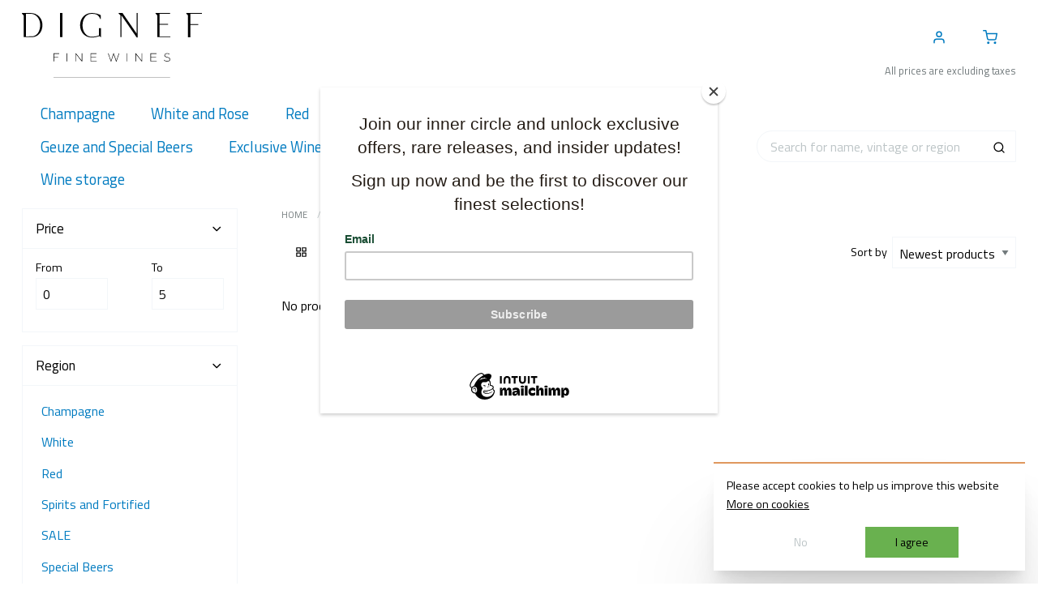

--- FILE ---
content_type: text/html;charset=utf-8
request_url: https://www.digneffinewines.com/brands/coche-dury-2/
body_size: 7029
content:
<!DOCTYPE html>
<html lang="en">
<head>
	<meta charset="utf-8"/>
<title>Dignef Fine Wines - For True Connoisseurs - Dignef Fine Wines</title>
<link rel="canonical" href="https://www.digneffinewines.com/brands/coche-dury-2/"/>
        <link rel="alternate" href="https://www.digneffinewines.com/index.rss" type="application/rss+xml" title="New products"/>

    <meta name="robots" content="noodp,noydir"/>



<meta property="og:url" content="https://www.digneffinewines.com/brands/coche-dury-2/?source=facebook"/>
<meta property="og:site_name" content="Dignef Fine Wines"/>
    <meta property="og:title" content="Dignef Fine Wines - For True Connoisseurs"/>
    <meta property="og:description" content="Online Belgium store for old and rare wines based in Antwerp, Brasschaat. <br />
We offer: champagne, Rosé, white red wines, fortified and spirits."/>
                <meta name="description" content="Online Belgium store for old and rare wines based in Antwerp, Brasschaat. <br />
We offer: champagne, Rosé, white red wines, fortified and spirits.">
<meta name="keywords" content="Exclusive wine, rare wine, fine wine, premium wine luxury wines burgundy bordeaux champagne">
<meta http-equiv="X-UA-Compatible" content="IE=edge,chrome=1">
<meta name="viewport" content="width=device-width, initial-scale=1.0">
<meta name="apple-mobile-web-app-capable" content="yes">

<link rel="preconnect" href="https://cdn.webshopapp.com/">
<link rel="preconnect" href="https://cdn.webshopapp.com">

<link rel="apple-touch-icon" sizes="180x180" href="https://cdn.webshopapp.com/shops/285638/themes/183154/assets/apple-touch-icon.png?20250717151830">
<link rel="icon" type="image/png" sizes="32x32" href="https://cdn.webshopapp.com/shops/285638/themes/183154/assets/favicon-32x32.png?20250717151830">
<link rel="icon" type="image/png" sizes="16x16" href="https://cdn.webshopapp.com/shops/285638/themes/183154/assets/favicon-16x16.png?20250717151830">
<link rel="mask-icon" href="https://cdn.webshopapp.com/shops/285638/themes/183154/assets/safari-pinned-tab.svg?20250717151830" color="">
<meta name="msapplication-TileColor" content="">
<meta name="theme-color" content="">

<link rel="stylesheet" href="https://cdn.webshopapp.com/shops/285638/themes/183154/assets/styles.css?20250717151830" media="all">


<script type="text/javascript" src="https://cdn.webshopapp.com/shops/285638/themes/183154/assets/main.js?20250717151830" defer async></script>


	</head>
  <!-- Google tag (gtag.js) -->
<script async src="https://www.googletagmanager.com/gtag/js?id=G-HS0ZC177BL"></script>
<script>
  window.dataLayer = window.dataLayer || [];
  function gtag(){dataLayer.push(arguments);}
  gtag('js', new Date());

  gtag('config', 'G-HS0ZC177BL');
</script>

<body class="no-js">
<header id="header" class="header"><div class="grid-container"><div class="grid-x align-middle align-justify"><div class="cell medium-shrink"><a href="https://www.digneffinewines.com/"><h2 class="header__logo"><img src="https://cdn.webshopapp.com/shops/285638/themes/183154/assets/logo.svg?20250717151830" alt="Dignef Fine Wines - For True Connoisseurs"/></h2></a></div><div class="cell shrink hide-for-medium"><button class="button primary hollow inline" type="button" data-toggle="main-nav"><i data-feather="menu"></i><span>Menu</span></button></div><div class="cell shrink"><ul class="nav__actions menu align-right"><li ><a href="https://www.digneffinewines.com/account/"><i data-feather="user"></i><span class="show-for-sr">Account</span></a></li><li ><a class="cart-overview__toggle" href="https://www.digneffinewines.com/cart/"><i data-feather="shopping-cart"></i><span class="show-for-sr">Cart</span></a></li></ul><div class="b2b-notice">All prices are excluding taxes</div></div></div></div></header><nav class="nav"><div class="grid-container"><div class="grid-x grid-margin-x align-middle"><div class="cell medium-auto medium-order-1"><div id="main-nav"  class="off-canvas in-canvas-for-medium position-left" data-off-canvas><ul class="menu vertical medium-horizontal" data-responsive-menu="drilldown medium-dropdown" data-back-button='<li class="js-drilldown-back"><a tabindex="0"><svg width="24" height="24" viewBox="0 0 24 24" fill="none" stroke="currentColor" stroke-width="2" stroke-linecap="round" stroke-linejoin="round" class="icon feather feather-chevron-left"><polyline points="15 18 9 12 15 6"></polyline></svg> Back</a></li>' data-auto-hight="true" data-animate-height="true" data-closing-time="1200"><li class="hide-for-medium"><a data-close>
								Hide <i class="float-right" data-feather="x"></i></a></li><li class=" has-submenu-grid"><a href="https://www.digneffinewines.com/champagne/"  itemprop="url"><span itemprop="name">Champagne</span></a></li><li class=" has-submenu-grid"><a href="https://www.digneffinewines.com/white/"  itemprop="url"><span itemprop="name">White and Rose</span></a></li><li class=" has-submenu-grid"><a href="https://www.digneffinewines.com/red/"  itemprop="url"><span itemprop="name">Red</span></a></li><li class=" has-submenu-grid"><a href="https://www.digneffinewines.com/spirits-and-fortified/"  itemprop="url"><span itemprop="name">Spirits and Fortified</span></a></li><li class=" has-submenu-grid"><a href="https://www.digneffinewines.com/sale/"  itemprop="url"><span itemprop="name">SALE</span></a></li><li class=" has-submenu-grid"><a href="https://www.digneffinewines.com/special-beers/"  itemprop="url"><span itemprop="name">Geuze and Special Beers</span></a></li><li class=" has-submenu-grid"><a href="https://www.digneffinewines.com/exclusive-wine-tastings/"  itemprop="url"><span itemprop="name">Exclusive Wine Tastings</span></a></li><li class=" has-submenu-grid"><a href="https://www.digneffinewines.com/accessoires/"  itemprop="url"><span itemprop="name">Accessoires</span></a></li><li class=" has-submenu-grid"><a href="https://www.digneffinewines.com/buy-gift-card/"  itemprop="url"><span itemprop="name">Gift cards</span></a></li><li class=" has-submenu-grid"><a href="https://www.digneffinewines.com/wine-storage/"  itemprop="url"><span itemprop="name">Wine storage</span></a></li></ul></div></div><div class="cell medium-shrink medium-order-2"><form class="search-form" action="https://www.digneffinewines.com/search/" method="get"><div class="input-group input-group--overlay"><input class="search-form__input input-group-field" type="search" name="q" value="" placeholder="Search for name, vintage or region" required autocomplete="off" /><div class="input-group-button"><button type="submit" class="button clear"><i data-feather="search"></i></button></div></div><div class="search-results" style="display: none"><ul class="search-results__categories menu vertical divider"></ul><ul class="search-results__products menu vertical divider"></ul><div class="search-results__no-results" style="display: none">We couldn&#039;t find any results</div></div></form></div></div></div></nav><main class="main" role="main"><section class="section"><div class="grid-container"><form class="filter-form" method="get" action="https://www.digneffinewines.com/brands/coche-dury-2/"><div class="grid-x grid-margin-x"><div class="cell large-3"><div id="filters" class="off-canvas in-canvas-for-large position-left" data-off-canvas><ul class="accordion filter-form__filter-accordion" data-accordion data-multi-expand="true" data-allow-all-closed="true"><li class="accordion-item hide-for-large"><a href="#" class="accordion-title" data-toggle="filters">
									Hide <i class="float-right" data-feather="x"></i></a></li><li class="accordion-item is-active" data-accordion-item><a href="#" class="accordion-title">Price <i class="float-right" data-feather="chevron-right"></i></a><div class="accordion-content" data-tab-content><div class="grid-x grid-margin-x"><div class="cell small-6"><label>
												From
												<input type="number" name="min" value="0" id="filter__min"/></label></div><div class="cell small-6"><label>
												To
												<input type="number" name="max" value="5" id="filter__max"/></label></div></div></div></li></ul><ul class="accordion filter-form__filter-accordion" data-accordion data-multi-expand="true" data-allow-all-closed="true"><li class="accordion-item is-active" data-accordion-item><a href="#" class="accordion-title">Region <i class="float-right" data-feather="chevron-right"></i></a><div class="accordion-content" data-tab-content><ul class="menu vertical drilldown" data-drilldown data-auto-height="true" data-animate-height="true" data-back-button='<li class="js-drilldown-back"><a tabindex="0"><svg width="24" height="24" viewBox="0 0 24 24" fill="none" stroke="currentColor" stroke-width="2" stroke-linecap="round" stroke-linejoin="round" class="icon feather feather-chevron-left"><polyline points="15 18 9 12 15 6"></polyline></svg> Back</a></li>'><li ><a href="https://www.digneffinewines.com/champagne/">Champagne</a><ul class="menu vertical nested"><li ><a href="https://www.digneffinewines.com/champagne/sekt/">Sekt</a></li></ul></li><li ><a href="https://www.digneffinewines.com/white/">White</a><ul class="menu vertical nested"><li ><a href="https://www.digneffinewines.com/white/burgundy/">Burgundy</a><ul class="menu vertical nested"><li ><a href="https://www.digneffinewines.com/white/burgundy/premier-cru/">Premier Cru</a></li><li ><a href="https://www.digneffinewines.com/white/burgundy/grand-cru/">Grand Cru</a></li><li ><a href="https://www.digneffinewines.com/white/burgundy/chablis/">Chablis</a><ul class="menu vertical nested"><li ><a href="https://www.digneffinewines.com/white/burgundy/chablis/premier-cru/">Premier Cru</a></li><li ><a href="https://www.digneffinewines.com/white/burgundy/chablis/grand-cru/">Grand Cru</a></li></ul></li><li ><a href="https://www.digneffinewines.com/white/burgundy/primeur/">Primeur </a><ul class="menu vertical nested"><li ><a href="https://www.digneffinewines.com/white/burgundy/primeur/premier-cru/">Premier Cru</a></li><li ><a href="https://www.digneffinewines.com/white/burgundy/primeur/grand-cru/">Grand Cru</a></li></ul></li></ul></li><li ><a href="https://www.digneffinewines.com/white/bordeaux/">Bordeaux</a><ul class="menu vertical nested"><li ><a href="https://www.digneffinewines.com/white/bordeaux/primeur/">Primeur</a></li><li ><a href="https://www.digneffinewines.com/white/bordeaux/pessac-leognan/">Pessac Leognan</a></li><li ><a href="https://www.digneffinewines.com/white/bordeaux/sauternes/">Sauternes</a></li></ul></li><li ><a href="https://www.digneffinewines.com/white/alsace/">Alsace</a></li><li ><a href="https://www.digneffinewines.com/white/loire/">Loire</a><ul class="menu vertical nested"><li ><a href="https://www.digneffinewines.com/white/loire/loire-sweet/">Loire Sweet</a></li></ul></li><li ><a href="https://www.digneffinewines.com/white/rhone-9578946/">Rhone</a></li><li ><a href="https://www.digneffinewines.com/white/southern-france/">Southern France</a></li><li ><a href="https://www.digneffinewines.com/white/jura/">Jura</a></li><li ><a href="https://www.digneffinewines.com/white/german-sweet-wine/">German Sweet Wine</a></li><li ><a href="https://www.digneffinewines.com/white/german-dry-wine/">German Dry Wine</a></li><li ><a href="https://www.digneffinewines.com/white/hungary/">Hungary</a></li><li ><a href="https://www.digneffinewines.com/white/usa/">USA </a></li><li ><a href="https://www.digneffinewines.com/white/south-africa/">South Africa</a></li><li ><a href="https://www.digneffinewines.com/white/spain-and-portugal/">Spain and Portugal</a></li><li ><a href="https://www.digneffinewines.com/white/austria-and-switzerland/">Austria and Switzerland</a></li><li ><a href="https://www.digneffinewines.com/white/italy/">Italy</a></li><li ><a href="https://www.digneffinewines.com/white/rose/">Rose</a></li></ul></li><li ><a href="https://www.digneffinewines.com/red/">Red</a><ul class="menu vertical nested"><li ><a href="https://www.digneffinewines.com/red/burgundy/">Burgundy</a><ul class="menu vertical nested"><li ><a href="https://www.digneffinewines.com/red/burgundy/premier-cru/">Premier Cru</a></li><li ><a href="https://www.digneffinewines.com/red/burgundy/grand-cru/">Grand Cru</a></li><li ><a href="https://www.digneffinewines.com/red/burgundy/primeur/">Primeur </a><ul class="menu vertical nested"><li ><a href="https://www.digneffinewines.com/red/burgundy/primeur/premier-cru/">Premier Cru</a></li><li ><a href="https://www.digneffinewines.com/red/burgundy/primeur/grand-cru/">Grand Cru</a></li></ul></li></ul></li><li ><a href="https://www.digneffinewines.com/red/bordeaux/">Bordeaux</a><ul class="menu vertical nested"><li ><a href="https://www.digneffinewines.com/red/bordeaux/primeur/">Primeur</a></li><li ><a href="https://www.digneffinewines.com/red/bordeaux/saint-estephe/">Saint Estephe</a></li><li ><a href="https://www.digneffinewines.com/red/bordeaux/pauillac/">Pauillac</a></li><li ><a href="https://www.digneffinewines.com/red/bordeaux/saint-julien/">Saint Julien</a></li><li ><a href="https://www.digneffinewines.com/red/bordeaux/margaux/">Margaux</a></li><li ><a href="https://www.digneffinewines.com/red/bordeaux/pessac-leognan/">Pessac Leognan</a></li><li ><a href="https://www.digneffinewines.com/red/bordeaux/pomerol/">Pomerol</a></li><li ><a href="https://www.digneffinewines.com/red/bordeaux/saint-emilion/">Saint Emilion</a></li><li ><a href="https://www.digneffinewines.com/red/bordeaux/lalande-de-pomerol/">Lalande de Pomerol</a></li><li ><a href="https://www.digneffinewines.com/red/bordeaux/medoc/">Medoc</a></li><li ><a href="https://www.digneffinewines.com/red/bordeaux/haut-medoc/">Haut Medoc</a></li><li ><a href="https://www.digneffinewines.com/red/bordeaux/listrac/">Listrac</a></li></ul></li><li ><a href="https://www.digneffinewines.com/red/loire-9344760/">Loire</a></li><li ><a href="https://www.digneffinewines.com/red/rhone-9578940/">Rhone</a></li><li ><a href="https://www.digneffinewines.com/red/southern-france/">Southern France</a></li><li ><a href="https://www.digneffinewines.com/red/jura/">Jura</a></li><li ><a href="https://www.digneffinewines.com/red/germany/">Germany </a></li><li ><a href="https://www.digneffinewines.com/red/italy/">Italy</a><ul class="menu vertical nested"><li ><a href="https://www.digneffinewines.com/red/italy/piemonte/">Piemonte</a></li><li ><a href="https://www.digneffinewines.com/red/italy/tuscany/">Tuscany</a></li><li ><a href="https://www.digneffinewines.com/red/italy/veneto-9321690/">Veneto</a></li></ul></li><li ><a href="https://www.digneffinewines.com/red/spain/">Spain</a></li><li ><a href="https://www.digneffinewines.com/red/usa/">USA </a></li><li ><a href="https://www.digneffinewines.com/red/new-world-wines/">New world wines</a></li><li ><a href="https://www.digneffinewines.com/red/austria-and-switzerland/">Austria and Switzerland</a></li></ul></li><li ><a href="https://www.digneffinewines.com/spirits-and-fortified/">Spirits and Fortified</a><ul class="menu vertical nested"><li ><a href="https://www.digneffinewines.com/spirits-and-fortified/port-and-madeira/">Port and Madeira</a></li><li ><a href="https://www.digneffinewines.com/spirits-and-fortified/armagnac/">Armagnac</a></li><li ><a href="https://www.digneffinewines.com/spirits-and-fortified/calvados-9644015/">Calvados</a></li><li ><a href="https://www.digneffinewines.com/spirits-and-fortified/cognac/">Cognac</a></li><li ><a href="https://www.digneffinewines.com/spirits-and-fortified/rum/">Rum</a></li><li ><a href="https://www.digneffinewines.com/spirits-and-fortified/whisky/">Whisky</a></li></ul></li><li ><a href="https://www.digneffinewines.com/sale/">SALE</a></li><li ><a href="https://www.digneffinewines.com/special-beers/">Special Beers</a></li><li ><a href="https://www.digneffinewines.com/accessoires/">Accessoires </a></li><li ><a href="https://www.digneffinewines.com/wine-storage/">Wine storage </a></li><li ><a href="https://www.digneffinewines.com/exclusive-wine-tastings/">Exclusive Wine Tastings</a></li></ul></div></li></ul></div></div><div class="cell large-9"><ul class="breadcrumbs"><li><a href="https://www.digneffinewines.com/">Home</a></li><li><a href="https://www.digneffinewines.com/brands/">Brands</a></li><li><a href="https://www.digneffinewines.com/brands/coche-dury-2/">Coche Dury</a></li></ul><h1></h1><div class="pager pager--top"><div class="grid-x grid-margin-x"><div class="cell medium-shrink hide-for-large"><button type="button" class="button expanded" data-toggle="filters"><i data-feather="sliders"></i> Filter</button></div><div class="cell medium-shrink"><div class="button-group no-gaps"><label class="button inline clear "><i data-feather="grid"></i><input class="hide" name="mode" type="radio" value="grid" ></label><label class="button inline clear disabled"><i data-feather="list"></i><input class="hide" name="mode" type="radio" value="list" checked="checked"></label></div></div><div class="cell auto show-for-medium"></div><div class="cell medium-shrink"><div class="grid-x align-middle"><div class="cell shrink"><label for="filter-form__sort" class="middle">Sort by &nbsp;</label></div><div class="cell auto"><select id="filter-form__sort" name="sort"><option value="popular" >Popularity</option><option value="newest" selected="selected">Newest products</option><option value="lowest" >Lowest price</option><option value="highest" >Highest price</option><option value="asc" >Name ascending</option><option value="desc" >Name descending</option></select></div></div></div></div></div><div class="filter-form__products"><div><p>No products found</p></div></div><div class="pager pager--bottom"><ul class="pagination" role="navigation" aria-label="Pagination"><li class="disabled pagination-previous"><i data-feather="chevron-left"></i></li><li><div class="current"><span class="show-for-sr">Page</span>
						1
					</div></li><li class="disabled pagination-next"><i data-feather="chevron-right"></i></li></ul></div></div></div></form></div></section></main><section class="footer__price-list section"><div class="grid-container"><div class="grid-x grid-margin-x grid-margin-y align-center"><div class="cell shrink"><p class="h4">Download our price list here</p></div><div class="cell shrink"><a href="https://middleware.polaris-dc.app/files/app_0074/pdf/DignefPriceList.pdf" target="_blank" class="button primary hollow inline" download>Download PDF</a></div><div class="cell shrink"><a href="https://middleware.polaris-dc.app/files/app_0074/excel/DignefPriceList.xlsx" target="_blank" class="button primary hollow inline" download>Download Excel</a></div></div></div></section><footer class="footer"><div class="grid-container"><div class="grid-x grid-margin-x"><div class="cell medium-shrink"><p><img class="footer__logo" src="https://cdn.webshopapp.com/shops/285638/themes/183154/assets/logo.svg?20250717151830" alt="Dignef Fine Wines - For True Connoisseurs"/></p><p class="footer__contact"><a href="/cdn-cgi/l/email-protection#5930373f36193d303e373c3f3f30373c2e30373c2a773a3634"><i data-feather="mail"></i> <span class="__cf_email__" data-cfemail="523b3c343d12363b353c3734343b3c37253b3c37217c313d3f">[email&#160;protected]</span></a><br/><a href="tel:+3232964061"><i
                            data-feather="phone"></i> +32 3 296 40 61</a></p><ul class="menu text-center footer__social"><li><a href="https://www.instagram.com/digneffinewines/" target="_blank"><span class="show-for-sr">Find us on Instagram</span><svg class="icon icon--2x" xmlns="http://www.w3.org/2000/svg" viewBox="0 0 2500 2500"
                                     width="24" height="24"><defs><radialGradient id="0" cx="332.14" cy="2511.81" r="3263.54"
                                                        gradientUnits="userSpaceOnUse"><stop offset=".09" stop-color="#fa8f21"/><stop offset=".78" stop-color="#d82d7e"/></radialGradient><radialGradient id="1" cx="1516.14" cy="2623.81" r="2572.12"
                                                        gradientUnits="userSpaceOnUse"><stop offset=".64" stop-color="#8c3aaa" stop-opacity="0"/><stop offset="1" stop-color="#8c3aaa"/></radialGradient></defs><path d="M833.4,1250c0-230.11,186.49-416.7,416.6-416.7s416.7,186.59,416.7,416.7-186.59,416.7-416.7,416.7S833.4,1480.11,833.4,1250m-225.26,0c0,354.5,287.36,641.86,641.86,641.86S1891.86,1604.5,1891.86,1250,1604.5,608.14,1250,608.14,608.14,895.5,608.14,1250M1767.27,582.69a150,150,0,1,0,150.06-149.94h-0.06a150.07,150.07,0,0,0-150,149.94M745,2267.47c-121.87-5.55-188.11-25.85-232.13-43-58.36-22.72-100-49.78-143.78-93.5s-70.88-85.32-93.5-143.68c-17.16-44-37.46-110.26-43-232.13-6.06-131.76-7.27-171.34-7.27-505.15s1.31-373.28,7.27-505.15c5.55-121.87,26-188,43-232.13,22.72-58.36,49.78-100,93.5-143.78s85.32-70.88,143.78-93.5c44-17.16,110.26-37.46,232.13-43,131.76-6.06,171.34-7.27,505-7.27s373.28,1.31,505.15,7.27c121.87,5.55,188,26,232.13,43,58.36,22.62,100,49.78,143.78,93.5s70.78,85.42,93.5,143.78c17.16,44,37.46,110.26,43,232.13,6.06,131.87,7.27,171.34,7.27,505.15s-1.21,373.28-7.27,505.15c-5.55,121.87-25.95,188.11-43,232.13-22.72,58.36-49.78,100-93.5,143.68s-85.42,70.78-143.78,93.5c-44,17.16-110.26,37.46-232.13,43-131.76,6.06-171.34,7.27-505.15,7.27s-373.28-1.21-505-7.27M734.65,7.57c-133.07,6.06-224,27.16-303.41,58.06C349,97.54,279.38,140.35,209.81,209.81S97.54,349,65.63,431.24c-30.9,79.46-52,170.34-58.06,303.41C1.41,867.93,0,910.54,0,1250s1.41,382.07,7.57,515.35c6.06,133.08,27.16,223.95,58.06,303.41,31.91,82.19,74.62,152,144.18,221.43S349,2402.37,431.24,2434.37c79.56,30.9,170.34,52,303.41,58.06C868,2498.49,910.54,2500,1250,2500s382.07-1.41,515.35-7.57c133.08-6.06,223.95-27.16,303.41-58.06,82.19-32,151.86-74.72,221.43-144.18s112.18-139.24,144.18-221.43c30.9-79.46,52.1-170.34,58.06-303.41,6.06-133.38,7.47-175.89,7.47-515.35s-1.41-382.07-7.47-515.35c-6.06-133.08-27.16-224-58.06-303.41-32-82.19-74.72-151.86-144.18-221.43S2150.95,97.54,2068.86,65.63c-79.56-30.9-170.44-52.1-303.41-58.06C1632.17,1.51,1589.56,0,1250.1,0S868,1.41,734.65,7.57"
                                          fill="url(#0)"/><path d="M833.4,1250c0-230.11,186.49-416.7,416.6-416.7s416.7,186.59,416.7,416.7-186.59,416.7-416.7,416.7S833.4,1480.11,833.4,1250m-225.26,0c0,354.5,287.36,641.86,641.86,641.86S1891.86,1604.5,1891.86,1250,1604.5,608.14,1250,608.14,608.14,895.5,608.14,1250M1767.27,582.69a150,150,0,1,0,150.06-149.94h-0.06a150.07,150.07,0,0,0-150,149.94M745,2267.47c-121.87-5.55-188.11-25.85-232.13-43-58.36-22.72-100-49.78-143.78-93.5s-70.88-85.32-93.5-143.68c-17.16-44-37.46-110.26-43-232.13-6.06-131.76-7.27-171.34-7.27-505.15s1.31-373.28,7.27-505.15c5.55-121.87,26-188,43-232.13,22.72-58.36,49.78-100,93.5-143.78s85.32-70.88,143.78-93.5c44-17.16,110.26-37.46,232.13-43,131.76-6.06,171.34-7.27,505-7.27s373.28,1.31,505.15,7.27c121.87,5.55,188,26,232.13,43,58.36,22.62,100,49.78,143.78,93.5s70.78,85.42,93.5,143.78c17.16,44,37.46,110.26,43,232.13,6.06,131.87,7.27,171.34,7.27,505.15s-1.21,373.28-7.27,505.15c-5.55,121.87-25.95,188.11-43,232.13-22.72,58.36-49.78,100-93.5,143.68s-85.42,70.78-143.78,93.5c-44,17.16-110.26,37.46-232.13,43-131.76,6.06-171.34,7.27-505.15,7.27s-373.28-1.21-505-7.27M734.65,7.57c-133.07,6.06-224,27.16-303.41,58.06C349,97.54,279.38,140.35,209.81,209.81S97.54,349,65.63,431.24c-30.9,79.46-52,170.34-58.06,303.41C1.41,867.93,0,910.54,0,1250s1.41,382.07,7.57,515.35c6.06,133.08,27.16,223.95,58.06,303.41,31.91,82.19,74.62,152,144.18,221.43S349,2402.37,431.24,2434.37c79.56,30.9,170.34,52,303.41,58.06C868,2498.49,910.54,2500,1250,2500s382.07-1.41,515.35-7.57c133.08-6.06,223.95-27.16,303.41-58.06,82.19-32,151.86-74.72,221.43-144.18s112.18-139.24,144.18-221.43c30.9-79.46,52.1-170.34,58.06-303.41,6.06-133.38,7.47-175.89,7.47-515.35s-1.41-382.07-7.47-515.35c-6.06-133.08-27.16-224-58.06-303.41-32-82.19-74.72-151.86-144.18-221.43S2150.95,97.54,2068.86,65.63c-79.56-30.9-170.44-52.1-303.41-58.06C1632.17,1.51,1589.56,0,1250.1,0S868,1.41,734.65,7.57"
                                          fill="url(#1)"/></svg></a></li></ul></div><div class="cell medium-auto"><ul class="menu align-right" ><li ><a href="https://www.digneffinewines.com/service/about/"  itemprop="url"><span itemprop="name">About us</span></a></li><li ><a href="https://www.digneffinewines.com/service/"  itemprop="url"><span itemprop="name">Faq's</span></a></li><li ><a href="https://www.digneffinewines.com/service/privacy-policy/"  itemprop="url"><span itemprop="name">Privacy policy</span></a></li><li ><a href="https://www.digneffinewines.com/service/general-terms-conditions/"  itemprop="url"><span itemprop="name">Terms and conditions</span></a></li><li ><a href="https://www.digneffinewines.com/service/shipping-returns/"  itemprop="url"><span itemprop="name">Shipping</span></a></li></ul></div></div></div><div class="footer__meta"><div class="grid-container"><div class="grid-x grid-margin-x align-middle"><div class="cell auto"><ul class="menu simple"><li class="menu-text">Pay securely with </li><li><a href="https://www.digneffinewines.com/service/payment-methods/" title="Payment methods"><img class="lazyload" data-src="https://cdn.webshopapp.com/assets/icon-payment-ideal.png?2025-02-20"
                                         alt="iDEAL"/></a></li><li><a href="https://www.digneffinewines.com/service/payment-methods/" title="Payment methods"><img class="lazyload" data-src="https://cdn.webshopapp.com/assets/icon-payment-mastercard.png?2025-02-20"
                                         alt="MasterCard"/></a></li><li><a href="https://www.digneffinewines.com/service/payment-methods/" title="Payment methods"><img class="lazyload" data-src="https://cdn.webshopapp.com/assets/icon-payment-visa.png?2025-02-20"
                                         alt="Visa"/></a></li><li><a href="https://www.digneffinewines.com/service/payment-methods/" title="Payment methods"><img class="lazyload" data-src="https://cdn.webshopapp.com/assets/icon-payment-mistercash.png?2025-02-20"
                                         alt="Bancontact"/></a></li><li><a href="https://www.digneffinewines.com/service/payment-methods/" title="Payment methods"><img class="lazyload" data-src="https://cdn.webshopapp.com/assets/icon-payment-directebanking.png?2025-02-20"
                                         alt="SOFORT Banking"/></a></li><li><a href="https://www.digneffinewines.com/service/payment-methods/" title="Payment methods"><img class="lazyload" data-src="https://cdn.webshopapp.com/assets/icon-payment-visaelectron.png?2025-02-20"
                                         alt="Visa Electron"/></a></li><li><a href="https://www.digneffinewines.com/service/payment-methods/" title="Payment methods"><img class="lazyload" data-src="https://cdn.webshopapp.com/assets/icon-payment-maestro.png?2025-02-20"
                                         alt="Maestro"/></a></li><li><a href="https://www.digneffinewines.com/service/payment-methods/" title="Payment methods"><img class="lazyload" data-src="https://cdn.webshopapp.com/assets/icon-payment-belfius.png?2025-02-20"
                                         alt="Belfius"/></a></li><li><a href="https://www.digneffinewines.com/service/payment-methods/" title="Payment methods"><img class="lazyload" data-src="https://cdn.webshopapp.com/assets/icon-payment-americanexpress.png?2025-02-20"
                                         alt="American Express"/></a></li><li><a href="https://www.digneffinewines.com/service/payment-methods/" title="Payment methods"><img class="lazyload" data-src="https://cdn.webshopapp.com/assets/icon-payment-kbc.png?2025-02-20"
                                         alt="KBC"/></a></li><li><a href="https://www.digneffinewines.com/service/payment-methods/" title="Payment methods"><img class="lazyload" data-src="https://cdn.webshopapp.com/assets/icon-payment-cartesbancaires.png?2025-02-20"
                                         alt="Cartes Bancaires"/></a></li><li><a href="https://www.digneffinewines.com/service/payment-methods/" title="Payment methods"><img class="lazyload" data-src="https://cdn.webshopapp.com/assets/icon-payment-banktransfer.png?2025-02-20"
                                         alt="Bank transfer"/></a></li></ul></div><div class="cell medium-shrink medium-text-right">
                    &copy; Copyright 2025 Dignef Fine Wines
                    - All rights reserved - <span class="polaris">Made by <a
                                href="https://polaris-dc.com" target="_blank">Polaris DC</a></span></div></div></div></div></footer><script data-cfasync="false" src="/cdn-cgi/scripts/5c5dd728/cloudflare-static/email-decode.min.js"></script><script type="text/javascript">
	window.Translations = {
		"SEARCH_FORM.VIEW_ALL_RESULTS": "View all results",
		"SEARCH_FORM.POPULAR_RESULTS": "Popular results",
		"SEARCH_FORM.CATEGORIES": "Categories"
	};

	window.App = {
		'shopId': 285638,
		'language': 'en',
		'searchCategories': [	{"title":"Champagne","url":"champagne","parent":false},	{"title":"Sekt","url":"champagne\/sekt","parent":{"title":"Champagne"}},	{"title":"White","url":"white","parent":false},	{"title":"Burgundy","url":"white\/burgundy","parent":{"title":"White"}},	{"title":"Premier Cru","url":"white\/burgundy\/premier-cru","parent":{"title":"White"}},	{"title":"Grand Cru","url":"white\/burgundy\/grand-cru","parent":{"title":"White"}},	{"title":"Chablis","url":"white\/burgundy\/chablis","parent":{"title":"White"}},	{"title":"Premier Cru","url":"white\/burgundy\/chablis\/premier-cru","parent":{"title":"White"}},	{"title":"Grand Cru","url":"white\/burgundy\/chablis\/grand-cru","parent":{"title":"White"}},	{"title":"Primeur ","url":"white\/burgundy\/primeur","parent":{"title":"White"}},	{"title":"Premier Cru","url":"white\/burgundy\/primeur\/premier-cru","parent":{"title":"White"}},	{"title":"Grand Cru","url":"white\/burgundy\/primeur\/grand-cru","parent":{"title":"White"}},	{"title":"Bordeaux","url":"white\/bordeaux","parent":{"title":"White"}},	{"title":"Primeur","url":"white\/bordeaux\/primeur","parent":{"title":"White"}},	{"title":"Pessac Leognan","url":"white\/bordeaux\/pessac-leognan","parent":{"title":"White"}},	{"title":"Sauternes","url":"white\/bordeaux\/sauternes","parent":{"title":"White"}},	{"title":"Alsace","url":"white\/alsace","parent":{"title":"White"}},	{"title":"Loire","url":"white\/loire","parent":{"title":"White"}},	{"title":"Loire Sweet","url":"white\/loire\/loire-sweet","parent":{"title":"White"}},	{"title":"Rhone","url":"white\/rhone-9578946","parent":{"title":"White"}},	{"title":"Southern France","url":"white\/southern-france","parent":{"title":"White"}},	{"title":"Jura","url":"white\/jura","parent":{"title":"White"}},	{"title":"German Sweet Wine","url":"white\/german-sweet-wine","parent":{"title":"White"}},	{"title":"German Dry Wine","url":"white\/german-dry-wine","parent":{"title":"White"}},	{"title":"Hungary","url":"white\/hungary","parent":{"title":"White"}},	{"title":"USA ","url":"white\/usa","parent":{"title":"White"}},	{"title":"South Africa","url":"white\/south-africa","parent":{"title":"White"}},	{"title":"Spain and Portugal","url":"white\/spain-and-portugal","parent":{"title":"White"}},	{"title":"Austria and Switzerland","url":"white\/austria-and-switzerland","parent":{"title":"White"}},	{"title":"Italy","url":"white\/italy","parent":{"title":"White"}},	{"title":"Rose","url":"white\/rose","parent":{"title":"White"}},	{"title":"Red","url":"red","parent":false},	{"title":"Burgundy","url":"red\/burgundy","parent":{"title":"Red"}},	{"title":"Premier Cru","url":"red\/burgundy\/premier-cru","parent":{"title":"Red"}},	{"title":"Grand Cru","url":"red\/burgundy\/grand-cru","parent":{"title":"Red"}},	{"title":"Primeur ","url":"red\/burgundy\/primeur","parent":{"title":"Red"}},	{"title":"Premier Cru","url":"red\/burgundy\/primeur\/premier-cru","parent":{"title":"Red"}},	{"title":"Grand Cru","url":"red\/burgundy\/primeur\/grand-cru","parent":{"title":"Red"}},	{"title":"Bordeaux","url":"red\/bordeaux","parent":{"title":"Red"}},	{"title":"Primeur","url":"red\/bordeaux\/primeur","parent":{"title":"Red"}},	{"title":"Saint Estephe","url":"red\/bordeaux\/saint-estephe","parent":{"title":"Red"}},	{"title":"Pauillac","url":"red\/bordeaux\/pauillac","parent":{"title":"Red"}},	{"title":"Saint Julien","url":"red\/bordeaux\/saint-julien","parent":{"title":"Red"}},	{"title":"Margaux","url":"red\/bordeaux\/margaux","parent":{"title":"Red"}},	{"title":"Pessac Leognan","url":"red\/bordeaux\/pessac-leognan","parent":{"title":"Red"}},	{"title":"Pomerol","url":"red\/bordeaux\/pomerol","parent":{"title":"Red"}},	{"title":"Saint Emilion","url":"red\/bordeaux\/saint-emilion","parent":{"title":"Red"}},	{"title":"Lalande de Pomerol","url":"red\/bordeaux\/lalande-de-pomerol","parent":{"title":"Red"}},	{"title":"Medoc","url":"red\/bordeaux\/medoc","parent":{"title":"Red"}},	{"title":"Haut Medoc","url":"red\/bordeaux\/haut-medoc","parent":{"title":"Red"}},	{"title":"Listrac","url":"red\/bordeaux\/listrac","parent":{"title":"Red"}},	{"title":"Loire","url":"red\/loire-9344760","parent":{"title":"Red"}},	{"title":"Rhone","url":"red\/rhone-9578940","parent":{"title":"Red"}},	{"title":"Southern France","url":"red\/southern-france","parent":{"title":"Red"}},	{"title":"Jura","url":"red\/jura","parent":{"title":"Red"}},	{"title":"Germany ","url":"red\/germany","parent":{"title":"Red"}},	{"title":"Italy","url":"red\/italy","parent":{"title":"Red"}},	{"title":"Piemonte","url":"red\/italy\/piemonte","parent":{"title":"Red"}},	{"title":"Tuscany","url":"red\/italy\/tuscany","parent":{"title":"Red"}},	{"title":"Veneto","url":"red\/italy\/veneto-9321690","parent":{"title":"Red"}},	{"title":"Spain","url":"red\/spain","parent":{"title":"Red"}},	{"title":"USA ","url":"red\/usa","parent":{"title":"Red"}},	{"title":"New world wines","url":"red\/new-world-wines","parent":{"title":"Red"}},	{"title":"Austria and Switzerland","url":"red\/austria-and-switzerland","parent":{"title":"Red"}},	{"title":"Spirits and Fortified","url":"spirits-and-fortified","parent":false},	{"title":"Port and Madeira","url":"spirits-and-fortified\/port-and-madeira","parent":{"title":"Spirits and Fortified"}},	{"title":"Armagnac","url":"spirits-and-fortified\/armagnac","parent":{"title":"Spirits and Fortified"}},	{"title":"Calvados","url":"spirits-and-fortified\/calvados-9644015","parent":{"title":"Spirits and Fortified"}},	{"title":"Cognac","url":"spirits-and-fortified\/cognac","parent":{"title":"Spirits and Fortified"}},	{"title":"Rum","url":"spirits-and-fortified\/rum","parent":{"title":"Spirits and Fortified"}},	{"title":"Whisky","url":"spirits-and-fortified\/whisky","parent":{"title":"Spirits and Fortified"}},	{"title":"SALE","url":"sale","parent":false},	{"title":"Special Beers","url":"special-beers","parent":false},	{"title":"Accessoires ","url":"accessoires","parent":false},	{"title":"Wine storage ","url":"wine-storage","parent":false},	{"title":"Exclusive Wine Tastings","url":"exclusive-wine-tastings","parent":false}],
	};
</script><div class="toasts"></div>
    <div class="cookielaw">
                                    <p class="cookielaw__text">
                    Please accept cookies to help us improve this website
                    <a href="https://www.digneffinewines.com/service/privacy-policy/" class="" rel="nofollow">More on cookies</a>
                </p>
                <div class="grid-x grid-margin-x align-center-middle">
                    <div class="cell shrink">
                        <a href="https://www.digneffinewines.com/cookielaw/optOut/" class="button clear secondary inline" rel="nofollow">No</a>
                    </div>
                    <div class="cell auto medium-6 large-5">
                        <a href="https://www.digneffinewines.com/cookielaw/optIn/" class="button success expanded inline" rel="nofollow">I agree</a>
                    </div>
                </div>
            
            </div>

<script>
	(function () {
		var s = document.createElement('script');
		s.type = 'text/javascript';
		s.async = true;
		s.src = 'https://www.digneffinewines.com/services/stats/pageview.js';
		( document.getElementsByTagName('head')[0] || document.getElementsByTagName('body')[0] ).appendChild(s);
	})();
</script>

  
<!-- Global site tag (gtag.js) - Google Analytics -->
<script async src="https://www.googletagmanager.com/gtag/js?id=G-HS0ZC177BL"></script>
<script>
    window.dataLayer = window.dataLayer || [];
    function gtag(){dataLayer.push(arguments);}

        gtag('consent', 'default', {"ad_storage":"denied","ad_user_data":"denied","ad_personalization":"denied","analytics_storage":"denied","region":["AT","BE","BG","CH","GB","HR","CY","CZ","DK","EE","FI","FR","DE","EL","HU","IE","IT","LV","LT","LU","MT","NL","PL","PT","RO","SK","SI","ES","SE","IS","LI","NO","CA-QC"]});
    
    gtag('js', new Date());
    gtag('config', 'G-HS0ZC177BL', {
        'currency': 'EUR',
                'country': 'BE'
    });

    </script>


                                        <script>
					(function () {
						var s = document.createElement('script');
						s.type = 'text/javascript';
						s.async = true;
						s.src = 'https://chimpstatic.com/mcjs-connected/js/users/5a98f35874cf922df5b304e14/1648f6326eac5ae4654a4c436.js';
						( document.getElementsByTagName('head')[0] || document.getElementsByTagName('body')[0] ).appendChild(s);
					})();
                </script>
                        
</body>
</html>

--- FILE ---
content_type: text/css; charset=UTF-8
request_url: https://cdn.webshopapp.com/shops/285638/themes/183154/assets/styles.css?20250717151830
body_size: 19840
content:
@import url(https://fonts.googleapis.com/css?family=Titillium+Web:400,700&display=swap);
.slide-in-down.mui-enter{transition-duration:500ms;transition-timing-function:linear;-webkit-transform:translateY(-100%);transform:translateY(-100%);transition-property:opacity, -webkit-transform;transition-property:transform, opacity;transition-property:transform, opacity, -webkit-transform;-webkit-backface-visibility:hidden;backface-visibility:hidden}.slide-in-down.mui-enter.mui-enter-active{-webkit-transform:translateY(0);transform:translateY(0)}.slide-in-left.mui-enter{transition-duration:500ms;transition-timing-function:linear;-webkit-transform:translateX(-100%);transform:translateX(-100%);transition-property:opacity, -webkit-transform;transition-property:transform, opacity;transition-property:transform, opacity, -webkit-transform;-webkit-backface-visibility:hidden;backface-visibility:hidden}.slide-in-left.mui-enter.mui-enter-active{-webkit-transform:translateX(0);transform:translateX(0)}.slide-in-up.mui-enter{transition-duration:500ms;transition-timing-function:linear;-webkit-transform:translateY(100%);transform:translateY(100%);transition-property:opacity, -webkit-transform;transition-property:transform, opacity;transition-property:transform, opacity, -webkit-transform;-webkit-backface-visibility:hidden;backface-visibility:hidden}.slide-in-up.mui-enter.mui-enter-active{-webkit-transform:translateY(0);transform:translateY(0)}.slide-in-right.mui-enter{transition-duration:500ms;transition-timing-function:linear;-webkit-transform:translateX(100%);transform:translateX(100%);transition-property:opacity, -webkit-transform;transition-property:transform, opacity;transition-property:transform, opacity, -webkit-transform;-webkit-backface-visibility:hidden;backface-visibility:hidden}.slide-in-right.mui-enter.mui-enter-active{-webkit-transform:translateX(0);transform:translateX(0)}.slide-out-down.mui-leave{transition-duration:500ms;transition-timing-function:linear;-webkit-transform:translateY(0);transform:translateY(0);transition-property:opacity, -webkit-transform;transition-property:transform, opacity;transition-property:transform, opacity, -webkit-transform;-webkit-backface-visibility:hidden;backface-visibility:hidden}.slide-out-down.mui-leave.mui-leave-active{-webkit-transform:translateY(100%);transform:translateY(100%)}.slide-out-right.mui-leave{transition-duration:500ms;transition-timing-function:linear;-webkit-transform:translateX(0);transform:translateX(0);transition-property:opacity, -webkit-transform;transition-property:transform, opacity;transition-property:transform, opacity, -webkit-transform;-webkit-backface-visibility:hidden;backface-visibility:hidden}.slide-out-right.mui-leave.mui-leave-active{-webkit-transform:translateX(100%);transform:translateX(100%)}.slide-out-up.mui-leave{transition-duration:500ms;transition-timing-function:linear;-webkit-transform:translateY(0);transform:translateY(0);transition-property:opacity, -webkit-transform;transition-property:transform, opacity;transition-property:transform, opacity, -webkit-transform;-webkit-backface-visibility:hidden;backface-visibility:hidden}.slide-out-up.mui-leave.mui-leave-active{-webkit-transform:translateY(-100%);transform:translateY(-100%)}.slide-out-left.mui-leave{transition-duration:500ms;transition-timing-function:linear;-webkit-transform:translateX(0);transform:translateX(0);transition-property:opacity, -webkit-transform;transition-property:transform, opacity;transition-property:transform, opacity, -webkit-transform;-webkit-backface-visibility:hidden;backface-visibility:hidden}.slide-out-left.mui-leave.mui-leave-active{-webkit-transform:translateX(-100%);transform:translateX(-100%)}.fade-in.mui-enter{transition-duration:500ms;transition-timing-function:linear;opacity:0;transition-property:opacity}.fade-in.mui-enter.mui-enter-active{opacity:1}.fade-out.mui-leave{transition-duration:500ms;transition-timing-function:linear;opacity:1;transition-property:opacity}.fade-out.mui-leave.mui-leave-active{opacity:0}.hinge-in-from-top.mui-enter{transition-duration:500ms;transition-timing-function:linear;-webkit-transform:perspective(2000px) rotateX(-90deg);transform:perspective(2000px) rotateX(-90deg);-webkit-transform-origin:top;transform-origin:top;transition-property:opacity, -webkit-transform;transition-property:transform, opacity;transition-property:transform, opacity, -webkit-transform;opacity:0}.hinge-in-from-top.mui-enter.mui-enter-active{-webkit-transform:perspective(2000px) rotate(0deg);transform:perspective(2000px) rotate(0deg);opacity:1}.hinge-in-from-right.mui-enter{transition-duration:500ms;transition-timing-function:linear;-webkit-transform:perspective(2000px) rotateY(-90deg);transform:perspective(2000px) rotateY(-90deg);-webkit-transform-origin:right;transform-origin:right;transition-property:opacity, -webkit-transform;transition-property:transform, opacity;transition-property:transform, opacity, -webkit-transform;opacity:0}.hinge-in-from-right.mui-enter.mui-enter-active{-webkit-transform:perspective(2000px) rotate(0deg);transform:perspective(2000px) rotate(0deg);opacity:1}.hinge-in-from-bottom.mui-enter{transition-duration:500ms;transition-timing-function:linear;-webkit-transform:perspective(2000px) rotateX(90deg);transform:perspective(2000px) rotateX(90deg);-webkit-transform-origin:bottom;transform-origin:bottom;transition-property:opacity, -webkit-transform;transition-property:transform, opacity;transition-property:transform, opacity, -webkit-transform;opacity:0}.hinge-in-from-bottom.mui-enter.mui-enter-active{-webkit-transform:perspective(2000px) rotate(0deg);transform:perspective(2000px) rotate(0deg);opacity:1}.hinge-in-from-left.mui-enter{transition-duration:500ms;transition-timing-function:linear;-webkit-transform:perspective(2000px) rotateY(90deg);transform:perspective(2000px) rotateY(90deg);-webkit-transform-origin:left;transform-origin:left;transition-property:opacity, -webkit-transform;transition-property:transform, opacity;transition-property:transform, opacity, -webkit-transform;opacity:0}.hinge-in-from-left.mui-enter.mui-enter-active{-webkit-transform:perspective(2000px) rotate(0deg);transform:perspective(2000px) rotate(0deg);opacity:1}.hinge-in-from-middle-x.mui-enter{transition-duration:500ms;transition-timing-function:linear;-webkit-transform:perspective(2000px) rotateX(-90deg);transform:perspective(2000px) rotateX(-90deg);-webkit-transform-origin:center;transform-origin:center;transition-property:opacity, -webkit-transform;transition-property:transform, opacity;transition-property:transform, opacity, -webkit-transform;opacity:0}.hinge-in-from-middle-x.mui-enter.mui-enter-active{-webkit-transform:perspective(2000px) rotate(0deg);transform:perspective(2000px) rotate(0deg);opacity:1}.hinge-in-from-middle-y.mui-enter{transition-duration:500ms;transition-timing-function:linear;-webkit-transform:perspective(2000px) rotateY(-90deg);transform:perspective(2000px) rotateY(-90deg);-webkit-transform-origin:center;transform-origin:center;transition-property:opacity, -webkit-transform;transition-property:transform, opacity;transition-property:transform, opacity, -webkit-transform;opacity:0}.hinge-in-from-middle-y.mui-enter.mui-enter-active{-webkit-transform:perspective(2000px) rotate(0deg);transform:perspective(2000px) rotate(0deg);opacity:1}.hinge-out-from-top.mui-leave{transition-duration:500ms;transition-timing-function:linear;-webkit-transform:perspective(2000px) rotate(0deg);transform:perspective(2000px) rotate(0deg);-webkit-transform-origin:top;transform-origin:top;transition-property:opacity, -webkit-transform;transition-property:transform, opacity;transition-property:transform, opacity, -webkit-transform;opacity:1}.hinge-out-from-top.mui-leave.mui-leave-active{-webkit-transform:perspective(2000px) rotateX(90deg);transform:perspective(2000px) rotateX(90deg);opacity:0}.hinge-out-from-right.mui-leave{transition-duration:500ms;transition-timing-function:linear;-webkit-transform:perspective(2000px) rotate(0deg);transform:perspective(2000px) rotate(0deg);-webkit-transform-origin:right;transform-origin:right;transition-property:opacity, -webkit-transform;transition-property:transform, opacity;transition-property:transform, opacity, -webkit-transform;opacity:1}.hinge-out-from-right.mui-leave.mui-leave-active{-webkit-transform:perspective(2000px) rotateY(90deg);transform:perspective(2000px) rotateY(90deg);opacity:0}.hinge-out-from-bottom.mui-leave{transition-duration:500ms;transition-timing-function:linear;-webkit-transform:perspective(2000px) rotate(0deg);transform:perspective(2000px) rotate(0deg);-webkit-transform-origin:bottom;transform-origin:bottom;transition-property:opacity, -webkit-transform;transition-property:transform, opacity;transition-property:transform, opacity, -webkit-transform;opacity:1}.hinge-out-from-bottom.mui-leave.mui-leave-active{-webkit-transform:perspective(2000px) rotateX(-90deg);transform:perspective(2000px) rotateX(-90deg);opacity:0}.hinge-out-from-left.mui-leave{transition-duration:500ms;transition-timing-function:linear;-webkit-transform:perspective(2000px) rotate(0deg);transform:perspective(2000px) rotate(0deg);-webkit-transform-origin:left;transform-origin:left;transition-property:opacity, -webkit-transform;transition-property:transform, opacity;transition-property:transform, opacity, -webkit-transform;opacity:1}.hinge-out-from-left.mui-leave.mui-leave-active{-webkit-transform:perspective(2000px) rotateY(-90deg);transform:perspective(2000px) rotateY(-90deg);opacity:0}.hinge-out-from-middle-x.mui-leave{transition-duration:500ms;transition-timing-function:linear;-webkit-transform:perspective(2000px) rotate(0deg);transform:perspective(2000px) rotate(0deg);-webkit-transform-origin:center;transform-origin:center;transition-property:opacity, -webkit-transform;transition-property:transform, opacity;transition-property:transform, opacity, -webkit-transform;opacity:1}.hinge-out-from-middle-x.mui-leave.mui-leave-active{-webkit-transform:perspective(2000px) rotateX(90deg);transform:perspective(2000px) rotateX(90deg);opacity:0}.hinge-out-from-middle-y.mui-leave{transition-duration:500ms;transition-timing-function:linear;-webkit-transform:perspective(2000px) rotate(0deg);transform:perspective(2000px) rotate(0deg);-webkit-transform-origin:center;transform-origin:center;transition-property:opacity, -webkit-transform;transition-property:transform, opacity;transition-property:transform, opacity, -webkit-transform;opacity:1}.hinge-out-from-middle-y.mui-leave.mui-leave-active{-webkit-transform:perspective(2000px) rotateY(90deg);transform:perspective(2000px) rotateY(90deg);opacity:0}.scale-in-up.mui-enter{transition-duration:500ms;transition-timing-function:linear;-webkit-transform:scale(.5);transform:scale(.5);transition-property:opacity, -webkit-transform;transition-property:transform, opacity;transition-property:transform, opacity, -webkit-transform;opacity:0}.scale-in-up.mui-enter.mui-enter-active{-webkit-transform:scale(1);transform:scale(1);opacity:1}.scale-in-down.mui-enter{transition-duration:500ms;transition-timing-function:linear;-webkit-transform:scale(1.5);transform:scale(1.5);transition-property:opacity, -webkit-transform;transition-property:transform, opacity;transition-property:transform, opacity, -webkit-transform;opacity:0}.scale-in-down.mui-enter.mui-enter-active{-webkit-transform:scale(1);transform:scale(1);opacity:1}.scale-out-up.mui-leave{transition-duration:500ms;transition-timing-function:linear;-webkit-transform:scale(1);transform:scale(1);transition-property:opacity, -webkit-transform;transition-property:transform, opacity;transition-property:transform, opacity, -webkit-transform;opacity:1}.scale-out-up.mui-leave.mui-leave-active{-webkit-transform:scale(1.5);transform:scale(1.5);opacity:0}.scale-out-down.mui-leave{transition-duration:500ms;transition-timing-function:linear;-webkit-transform:scale(1);transform:scale(1);transition-property:opacity, -webkit-transform;transition-property:transform, opacity;transition-property:transform, opacity, -webkit-transform;opacity:1}.scale-out-down.mui-leave.mui-leave-active{-webkit-transform:scale(.5);transform:scale(.5);opacity:0}.spin-in.mui-enter{transition-duration:500ms;transition-timing-function:linear;-webkit-transform:rotate(-.75turn);transform:rotate(-.75turn);transition-property:opacity, -webkit-transform;transition-property:transform, opacity;transition-property:transform, opacity, -webkit-transform;opacity:0}.spin-in.mui-enter.mui-enter-active{-webkit-transform:rotate(0);transform:rotate(0);opacity:1}.spin-out.mui-leave{transition-duration:500ms;transition-timing-function:linear;-webkit-transform:rotate(0);transform:rotate(0);transition-property:opacity, -webkit-transform;transition-property:transform, opacity;transition-property:transform, opacity, -webkit-transform;opacity:1}.spin-out.mui-leave.mui-leave-active{-webkit-transform:rotate(.75turn);transform:rotate(.75turn);opacity:0}.spin-in-ccw.mui-enter{transition-duration:500ms;transition-timing-function:linear;-webkit-transform:rotate(.75turn);transform:rotate(.75turn);transition-property:opacity, -webkit-transform;transition-property:transform, opacity;transition-property:transform, opacity, -webkit-transform;opacity:0}.spin-in-ccw.mui-enter.mui-enter-active{-webkit-transform:rotate(0);transform:rotate(0);opacity:1}.spin-out-ccw.mui-leave{transition-duration:500ms;transition-timing-function:linear;-webkit-transform:rotate(0);transform:rotate(0);transition-property:opacity, -webkit-transform;transition-property:transform, opacity;transition-property:transform, opacity, -webkit-transform;opacity:1}.spin-out-ccw.mui-leave.mui-leave-active{-webkit-transform:rotate(-.75turn);transform:rotate(-.75turn);opacity:0}.slow{transition-duration:750ms !important}.fast{transition-duration:250ms !important}.linear{transition-timing-function:linear !important}.ease{transition-timing-function:ease !important}.ease-in{transition-timing-function:ease-in !important}.ease-out{transition-timing-function:ease-out !important}.ease-in-out{transition-timing-function:ease-in-out !important}.bounce-in{transition-timing-function:cubic-bezier(0.485, 0.155, 0.24, 1.245) !important}.bounce-out{transition-timing-function:cubic-bezier(0.485, 0.155, 0.515, 0.845) !important}.bounce-in-out{transition-timing-function:cubic-bezier(0.76, -0.245, 0.24, 1.245) !important}.short-delay{transition-delay:300ms !important}.long-delay{transition-delay:700ms !important}.shake{-webkit-animation-name:shake-7;animation-name:shake-7}@-webkit-keyframes shake-7{0%,10%,20%,30%,40%,50%,60%,70%,80%,90%{-webkit-transform:translateX(7%);transform:translateX(7%)}5%,15%,25%,35%,45%,55%,65%,75%,85%,95%{-webkit-transform:translateX(-7%);transform:translateX(-7%)}}@keyframes shake-7{0%,10%,20%,30%,40%,50%,60%,70%,80%,90%{-webkit-transform:translateX(7%);transform:translateX(7%)}5%,15%,25%,35%,45%,55%,65%,75%,85%,95%{-webkit-transform:translateX(-7%);transform:translateX(-7%)}}.spin-cw{-webkit-animation-name:spin-cw-1turn;animation-name:spin-cw-1turn}@-webkit-keyframes spin-cw-1turn{0%{-webkit-transform:rotate(-1turn);transform:rotate(-1turn)}100%{-webkit-transform:rotate(0);transform:rotate(0)}}@keyframes spin-cw-1turn{0%{-webkit-transform:rotate(-1turn);transform:rotate(-1turn)}100%{-webkit-transform:rotate(0);transform:rotate(0)}}.spin-ccw{-webkit-animation-name:spin-ccw-1turn;animation-name:spin-ccw-1turn}@-webkit-keyframes spin-ccw-1turn{0%{-webkit-transform:rotate(0);transform:rotate(0)}100%{-webkit-transform:rotate(-1turn);transform:rotate(-1turn)}}@keyframes spin-ccw-1turn{0%{-webkit-transform:rotate(0);transform:rotate(0)}100%{-webkit-transform:rotate(-1turn);transform:rotate(-1turn)}}.wiggle{-webkit-animation-name:wiggle-7deg;animation-name:wiggle-7deg}@-webkit-keyframes wiggle-7deg{40%,50%,60%{-webkit-transform:rotate(7deg);transform:rotate(7deg)}35%,45%,55%,65%{-webkit-transform:rotate(-7deg);transform:rotate(-7deg)}0%,30%,70%,100%{-webkit-transform:rotate(0);transform:rotate(0)}}@keyframes wiggle-7deg{40%,50%,60%{-webkit-transform:rotate(7deg);transform:rotate(7deg)}35%,45%,55%,65%{-webkit-transform:rotate(-7deg);transform:rotate(-7deg)}0%,30%,70%,100%{-webkit-transform:rotate(0);transform:rotate(0)}}.shake,.spin-cw,.spin-ccw,.wiggle{-webkit-animation-duration:500ms;animation-duration:500ms}.infinite{-webkit-animation-iteration-count:infinite;animation-iteration-count:infinite}.slow{-webkit-animation-duration:750ms !important;animation-duration:750ms !important}.fast{-webkit-animation-duration:250ms !important;animation-duration:250ms !important}.linear{-webkit-animation-timing-function:linear !important;animation-timing-function:linear !important}.ease{-webkit-animation-timing-function:ease !important;animation-timing-function:ease !important}.ease-in{-webkit-animation-timing-function:ease-in !important;animation-timing-function:ease-in !important}.ease-out{-webkit-animation-timing-function:ease-out !important;animation-timing-function:ease-out !important}.ease-in-out{-webkit-animation-timing-function:ease-in-out !important;animation-timing-function:ease-in-out !important}.bounce-in{-webkit-animation-timing-function:cubic-bezier(0.485, 0.155, 0.24, 1.245) !important;animation-timing-function:cubic-bezier(0.485, 0.155, 0.24, 1.245) !important}.bounce-out{-webkit-animation-timing-function:cubic-bezier(0.485, 0.155, 0.515, 0.845) !important;animation-timing-function:cubic-bezier(0.485, 0.155, 0.515, 0.845) !important}.bounce-in-out{-webkit-animation-timing-function:cubic-bezier(0.76, -0.245, 0.24, 1.245) !important;animation-timing-function:cubic-bezier(0.76, -0.245, 0.24, 1.245) !important}.short-delay{-webkit-animation-delay:300ms !important;animation-delay:300ms !important}.long-delay{-webkit-animation-delay:700ms !important;animation-delay:700ms !important}.slide-in-down.mui-enter{transition-duration:300ms;transition-timing-function:linear;-webkit-transform:translateY(-100%);transform:translateY(-100%);transition-property:opacity, -webkit-transform;transition-property:transform, opacity;transition-property:transform, opacity, -webkit-transform;-webkit-backface-visibility:hidden;backface-visibility:hidden}.slide-in-down.mui-enter.mui-enter-active{-webkit-transform:translateY(0);transform:translateY(0)}.slide-in-left.mui-enter{transition-duration:300ms;transition-timing-function:linear;-webkit-transform:translateX(-100%);transform:translateX(-100%);transition-property:opacity, -webkit-transform;transition-property:transform, opacity;transition-property:transform, opacity, -webkit-transform;-webkit-backface-visibility:hidden;backface-visibility:hidden}.slide-in-left.mui-enter.mui-enter-active{-webkit-transform:translateX(0);transform:translateX(0)}.slide-in-up.mui-enter{transition-duration:300ms;transition-timing-function:linear;-webkit-transform:translateY(100%);transform:translateY(100%);transition-property:opacity, -webkit-transform;transition-property:transform, opacity;transition-property:transform, opacity, -webkit-transform;-webkit-backface-visibility:hidden;backface-visibility:hidden}.slide-in-up.mui-enter.mui-enter-active{-webkit-transform:translateY(0);transform:translateY(0)}.slide-in-right.mui-enter{transition-duration:300ms;transition-timing-function:linear;-webkit-transform:translateX(100%);transform:translateX(100%);transition-property:opacity, -webkit-transform;transition-property:transform, opacity;transition-property:transform, opacity, -webkit-transform;-webkit-backface-visibility:hidden;backface-visibility:hidden}.slide-in-right.mui-enter.mui-enter-active{-webkit-transform:translateX(0);transform:translateX(0)}.slide-out-down.mui-leave{transition-duration:300ms;transition-timing-function:linear;-webkit-transform:translateY(0);transform:translateY(0);transition-property:opacity, -webkit-transform;transition-property:transform, opacity;transition-property:transform, opacity, -webkit-transform;-webkit-backface-visibility:hidden;backface-visibility:hidden}.slide-out-down.mui-leave.mui-leave-active{-webkit-transform:translateY(100%);transform:translateY(100%)}.slide-out-right.mui-leave{transition-duration:300ms;transition-timing-function:linear;-webkit-transform:translateX(0);transform:translateX(0);transition-property:opacity, -webkit-transform;transition-property:transform, opacity;transition-property:transform, opacity, -webkit-transform;-webkit-backface-visibility:hidden;backface-visibility:hidden}.slide-out-right.mui-leave.mui-leave-active{-webkit-transform:translateX(100%);transform:translateX(100%)}.slide-out-up.mui-leave{transition-duration:300ms;transition-timing-function:linear;-webkit-transform:translateY(0);transform:translateY(0);transition-property:opacity, -webkit-transform;transition-property:transform, opacity;transition-property:transform, opacity, -webkit-transform;-webkit-backface-visibility:hidden;backface-visibility:hidden}.slide-out-up.mui-leave.mui-leave-active{-webkit-transform:translateY(-100%);transform:translateY(-100%)}.slide-out-left.mui-leave{transition-duration:300ms;transition-timing-function:linear;-webkit-transform:translateX(0);transform:translateX(0);transition-property:opacity, -webkit-transform;transition-property:transform, opacity;transition-property:transform, opacity, -webkit-transform;-webkit-backface-visibility:hidden;backface-visibility:hidden}.slide-out-left.mui-leave.mui-leave-active{-webkit-transform:translateX(-100%);transform:translateX(-100%)}.fade-in.mui-enter{transition-duration:300ms;transition-timing-function:linear;opacity:0;transition-property:opacity}.fade-in.mui-enter.mui-enter-active{opacity:1}.fade-out.mui-leave{transition-duration:300ms;transition-timing-function:linear;opacity:1;transition-property:opacity}.fade-out.mui-leave.mui-leave-active{opacity:0}.hinge-in-from-top.mui-enter{transition-duration:300ms;transition-timing-function:linear;-webkit-transform:perspective(2000px) rotateX(-90deg);transform:perspective(2000px) rotateX(-90deg);-webkit-transform-origin:top;transform-origin:top;transition-property:opacity, -webkit-transform;transition-property:transform, opacity;transition-property:transform, opacity, -webkit-transform;opacity:0}.hinge-in-from-top.mui-enter.mui-enter-active{-webkit-transform:perspective(2000px) rotate(0deg);transform:perspective(2000px) rotate(0deg);opacity:1}.hinge-in-from-right.mui-enter{transition-duration:300ms;transition-timing-function:linear;-webkit-transform:perspective(2000px) rotateY(-90deg);transform:perspective(2000px) rotateY(-90deg);-webkit-transform-origin:right;transform-origin:right;transition-property:opacity, -webkit-transform;transition-property:transform, opacity;transition-property:transform, opacity, -webkit-transform;opacity:0}.hinge-in-from-right.mui-enter.mui-enter-active{-webkit-transform:perspective(2000px) rotate(0deg);transform:perspective(2000px) rotate(0deg);opacity:1}.hinge-in-from-bottom.mui-enter{transition-duration:300ms;transition-timing-function:linear;-webkit-transform:perspective(2000px) rotateX(90deg);transform:perspective(2000px) rotateX(90deg);-webkit-transform-origin:bottom;transform-origin:bottom;transition-property:opacity, -webkit-transform;transition-property:transform, opacity;transition-property:transform, opacity, -webkit-transform;opacity:0}.hinge-in-from-bottom.mui-enter.mui-enter-active{-webkit-transform:perspective(2000px) rotate(0deg);transform:perspective(2000px) rotate(0deg);opacity:1}.hinge-in-from-left.mui-enter{transition-duration:300ms;transition-timing-function:linear;-webkit-transform:perspective(2000px) rotateY(90deg);transform:perspective(2000px) rotateY(90deg);-webkit-transform-origin:left;transform-origin:left;transition-property:opacity, -webkit-transform;transition-property:transform, opacity;transition-property:transform, opacity, -webkit-transform;opacity:0}.hinge-in-from-left.mui-enter.mui-enter-active{-webkit-transform:perspective(2000px) rotate(0deg);transform:perspective(2000px) rotate(0deg);opacity:1}.hinge-in-from-middle-x.mui-enter{transition-duration:300ms;transition-timing-function:linear;-webkit-transform:perspective(2000px) rotateX(-90deg);transform:perspective(2000px) rotateX(-90deg);-webkit-transform-origin:center;transform-origin:center;transition-property:opacity, -webkit-transform;transition-property:transform, opacity;transition-property:transform, opacity, -webkit-transform;opacity:0}.hinge-in-from-middle-x.mui-enter.mui-enter-active{-webkit-transform:perspective(2000px) rotate(0deg);transform:perspective(2000px) rotate(0deg);opacity:1}.hinge-in-from-middle-y.mui-enter{transition-duration:300ms;transition-timing-function:linear;-webkit-transform:perspective(2000px) rotateY(-90deg);transform:perspective(2000px) rotateY(-90deg);-webkit-transform-origin:center;transform-origin:center;transition-property:opacity, -webkit-transform;transition-property:transform, opacity;transition-property:transform, opacity, -webkit-transform;opacity:0}.hinge-in-from-middle-y.mui-enter.mui-enter-active{-webkit-transform:perspective(2000px) rotate(0deg);transform:perspective(2000px) rotate(0deg);opacity:1}.hinge-out-from-top.mui-leave{transition-duration:300ms;transition-timing-function:linear;-webkit-transform:perspective(2000px) rotate(0deg);transform:perspective(2000px) rotate(0deg);-webkit-transform-origin:top;transform-origin:top;transition-property:opacity, -webkit-transform;transition-property:transform, opacity;transition-property:transform, opacity, -webkit-transform;opacity:1}.hinge-out-from-top.mui-leave.mui-leave-active{-webkit-transform:perspective(2000px) rotateX(90deg);transform:perspective(2000px) rotateX(90deg);opacity:0}.hinge-out-from-right.mui-leave{transition-duration:300ms;transition-timing-function:linear;-webkit-transform:perspective(2000px) rotate(0deg);transform:perspective(2000px) rotate(0deg);-webkit-transform-origin:right;transform-origin:right;transition-property:opacity, -webkit-transform;transition-property:transform, opacity;transition-property:transform, opacity, -webkit-transform;opacity:1}.hinge-out-from-right.mui-leave.mui-leave-active{-webkit-transform:perspective(2000px) rotateY(90deg);transform:perspective(2000px) rotateY(90deg);opacity:0}.hinge-out-from-bottom.mui-leave{transition-duration:300ms;transition-timing-function:linear;-webkit-transform:perspective(2000px) rotate(0deg);transform:perspective(2000px) rotate(0deg);-webkit-transform-origin:bottom;transform-origin:bottom;transition-property:opacity, -webkit-transform;transition-property:transform, opacity;transition-property:transform, opacity, -webkit-transform;opacity:1}.hinge-out-from-bottom.mui-leave.mui-leave-active{-webkit-transform:perspective(2000px) rotateX(-90deg);transform:perspective(2000px) rotateX(-90deg);opacity:0}.hinge-out-from-left.mui-leave{transition-duration:300ms;transition-timing-function:linear;-webkit-transform:perspective(2000px) rotate(0deg);transform:perspective(2000px) rotate(0deg);-webkit-transform-origin:left;transform-origin:left;transition-property:opacity, -webkit-transform;transition-property:transform, opacity;transition-property:transform, opacity, -webkit-transform;opacity:1}.hinge-out-from-left.mui-leave.mui-leave-active{-webkit-transform:perspective(2000px) rotateY(-90deg);transform:perspective(2000px) rotateY(-90deg);opacity:0}.hinge-out-from-middle-x.mui-leave{transition-duration:300ms;transition-timing-function:linear;-webkit-transform:perspective(2000px) rotate(0deg);transform:perspective(2000px) rotate(0deg);-webkit-transform-origin:center;transform-origin:center;transition-property:opacity, -webkit-transform;transition-property:transform, opacity;transition-property:transform, opacity, -webkit-transform;opacity:1}.hinge-out-from-middle-x.mui-leave.mui-leave-active{-webkit-transform:perspective(2000px) rotateX(90deg);transform:perspective(2000px) rotateX(90deg);opacity:0}.hinge-out-from-middle-y.mui-leave{transition-duration:300ms;transition-timing-function:linear;-webkit-transform:perspective(2000px) rotate(0deg);transform:perspective(2000px) rotate(0deg);-webkit-transform-origin:center;transform-origin:center;transition-property:opacity, -webkit-transform;transition-property:transform, opacity;transition-property:transform, opacity, -webkit-transform;opacity:1}.hinge-out-from-middle-y.mui-leave.mui-leave-active{-webkit-transform:perspective(2000px) rotateY(90deg);transform:perspective(2000px) rotateY(90deg);opacity:0}.scale-in-up.mui-enter{transition-duration:300ms;transition-timing-function:linear;-webkit-transform:scale(.5);transform:scale(.5);transition-property:opacity, -webkit-transform;transition-property:transform, opacity;transition-property:transform, opacity, -webkit-transform;opacity:0}.scale-in-up.mui-enter.mui-enter-active{-webkit-transform:scale(1);transform:scale(1);opacity:1}.scale-in-down.mui-enter{transition-duration:300ms;transition-timing-function:linear;-webkit-transform:scale(1.5);transform:scale(1.5);transition-property:opacity, -webkit-transform;transition-property:transform, opacity;transition-property:transform, opacity, -webkit-transform;opacity:0}.scale-in-down.mui-enter.mui-enter-active{-webkit-transform:scale(1);transform:scale(1);opacity:1}.scale-out-up.mui-leave{transition-duration:300ms;transition-timing-function:linear;-webkit-transform:scale(1);transform:scale(1);transition-property:opacity, -webkit-transform;transition-property:transform, opacity;transition-property:transform, opacity, -webkit-transform;opacity:1}.scale-out-up.mui-leave.mui-leave-active{-webkit-transform:scale(1.5);transform:scale(1.5);opacity:0}.scale-out-down.mui-leave{transition-duration:300ms;transition-timing-function:linear;-webkit-transform:scale(1);transform:scale(1);transition-property:opacity, -webkit-transform;transition-property:transform, opacity;transition-property:transform, opacity, -webkit-transform;opacity:1}.scale-out-down.mui-leave.mui-leave-active{-webkit-transform:scale(.5);transform:scale(.5);opacity:0}.spin-in.mui-enter{transition-duration:300ms;transition-timing-function:linear;-webkit-transform:rotate(-.75turn);transform:rotate(-.75turn);transition-property:opacity, -webkit-transform;transition-property:transform, opacity;transition-property:transform, opacity, -webkit-transform;opacity:0}.spin-in.mui-enter.mui-enter-active{-webkit-transform:rotate(0);transform:rotate(0);opacity:1}.spin-out.mui-leave{transition-duration:300ms;transition-timing-function:linear;-webkit-transform:rotate(0);transform:rotate(0);transition-property:opacity, -webkit-transform;transition-property:transform, opacity;transition-property:transform, opacity, -webkit-transform;opacity:1}.spin-out.mui-leave.mui-leave-active{-webkit-transform:rotate(.75turn);transform:rotate(.75turn);opacity:0}.spin-in-ccw.mui-enter{transition-duration:300ms;transition-timing-function:linear;-webkit-transform:rotate(.75turn);transform:rotate(.75turn);transition-property:opacity, -webkit-transform;transition-property:transform, opacity;transition-property:transform, opacity, -webkit-transform;opacity:0}.spin-in-ccw.mui-enter.mui-enter-active{-webkit-transform:rotate(0);transform:rotate(0);opacity:1}.spin-out-ccw.mui-leave{transition-duration:300ms;transition-timing-function:linear;-webkit-transform:rotate(0);transform:rotate(0);transition-property:opacity, -webkit-transform;transition-property:transform, opacity;transition-property:transform, opacity, -webkit-transform;opacity:1}.spin-out-ccw.mui-leave.mui-leave-active{-webkit-transform:rotate(-.75turn);transform:rotate(-.75turn);opacity:0}.linear{transition-timing-function:linear !important}.ease{transition-timing-function:ease !important}.ease-in{transition-timing-function:ease-in !important}.ease-out{transition-timing-function:ease-out !important}.ease-in-out{transition-timing-function:ease-in-out !important}.bounce-in{transition-timing-function:cubic-bezier(0.485, 0.155, 0.24, 1.245) !important}.bounce-out{transition-timing-function:cubic-bezier(0.485, 0.155, 0.515, 0.845) !important}.bounce-in-out{transition-timing-function:cubic-bezier(0.76, -0.245, 0.24, 1.245) !important}.short-delay{transition-delay:300ms !important}.long-delay{transition-delay:700ms !important}.shake{-webkit-animation-name:shake-7;animation-name:shake-7}@keyframes shake-7{0%,10%,20%,30%,40%,50%,60%,70%,80%,90%{-webkit-transform:translateX(7%);transform:translateX(7%)}5%,15%,25%,35%,45%,55%,65%,75%,85%,95%{-webkit-transform:translateX(-7%);transform:translateX(-7%)}}.spin-cw{-webkit-animation-name:spin-cw-1turn;animation-name:spin-cw-1turn}@keyframes spin-cw-1turn{0%{-webkit-transform:rotate(-1turn);transform:rotate(-1turn)}100%{-webkit-transform:rotate(0);transform:rotate(0)}}.spin-ccw{-webkit-animation-name:spin-ccw-1turn;animation-name:spin-ccw-1turn}@keyframes spin-ccw-1turn{0%{-webkit-transform:rotate(0);transform:rotate(0)}100%{-webkit-transform:rotate(-1turn);transform:rotate(-1turn)}}.wiggle{-webkit-animation-name:wiggle-7deg;animation-name:wiggle-7deg}@keyframes wiggle-7deg{40%,50%,60%{-webkit-transform:rotate(7deg);transform:rotate(7deg)}35%,45%,55%,65%{-webkit-transform:rotate(-7deg);transform:rotate(-7deg)}0%,30%,70%,100%{-webkit-transform:rotate(0);transform:rotate(0)}}.shake,.spin-cw,.spin-ccw,.wiggle{-webkit-animation-duration:300ms;animation-duration:300ms}.infinite{-webkit-animation-iteration-count:infinite;animation-iteration-count:infinite}.linear{-webkit-animation-timing-function:linear !important;animation-timing-function:linear !important}.ease{-webkit-animation-timing-function:ease !important;animation-timing-function:ease !important}.ease-in{-webkit-animation-timing-function:ease-in !important;animation-timing-function:ease-in !important}.ease-out{-webkit-animation-timing-function:ease-out !important;animation-timing-function:ease-out !important}.ease-in-out{-webkit-animation-timing-function:ease-in-out !important;animation-timing-function:ease-in-out !important}.bounce-in{-webkit-animation-timing-function:cubic-bezier(0.485, 0.155, 0.24, 1.245) !important;animation-timing-function:cubic-bezier(0.485, 0.155, 0.24, 1.245) !important}.bounce-out{-webkit-animation-timing-function:cubic-bezier(0.485, 0.155, 0.515, 0.845) !important;animation-timing-function:cubic-bezier(0.485, 0.155, 0.515, 0.845) !important}.bounce-in-out{-webkit-animation-timing-function:cubic-bezier(0.76, -0.245, 0.24, 1.245) !important;animation-timing-function:cubic-bezier(0.76, -0.245, 0.24, 1.245) !important}.short-delay{-webkit-animation-delay:300ms !important;animation-delay:300ms !important}.long-delay{-webkit-animation-delay:700ms !important;animation-delay:700ms !important}@media print, screen and (min-width: 40em){.reveal,.reveal.tiny,.reveal.small,.reveal.large{right:auto;left:auto;margin:0 auto}}/*! normalize.css v8.0.0 | MIT License | github.com/necolas/normalize.css */html{line-height:1.15;-webkit-text-size-adjust:100%}body{margin:0}h1{font-size:2em;margin:0.67em 0}hr{box-sizing:content-box;height:0;overflow:visible}pre{font-family:monospace, monospace;font-size:1em}a{background-color:transparent}abbr[title]{border-bottom:none;text-decoration:underline;-webkit-text-decoration:underline dotted;text-decoration:underline dotted}b,strong{font-weight:bolder}code,kbd,samp{font-family:monospace, monospace;font-size:1em}small{font-size:80%}sub,sup{font-size:75%;line-height:0;position:relative;vertical-align:baseline}sub{bottom:-0.25em}sup{top:-0.5em}img{border-style:none}button,input,optgroup,select,textarea{font-family:inherit;font-size:100%;line-height:1.15;margin:0}button,input{overflow:visible}button,select{text-transform:none}button,[type="button"],[type="reset"],[type="submit"]{-webkit-appearance:button}button::-moz-focus-inner,[type="button"]::-moz-focus-inner,[type="reset"]::-moz-focus-inner,[type="submit"]::-moz-focus-inner{border-style:none;padding:0}button:-moz-focusring,[type="button"]:-moz-focusring,[type="reset"]:-moz-focusring,[type="submit"]:-moz-focusring{outline:1px dotted ButtonText}fieldset{padding:0.35em 0.75em 0.625em}legend{box-sizing:border-box;color:inherit;display:table;max-width:100%;padding:0;white-space:normal}progress{vertical-align:baseline}textarea{overflow:auto}[type="checkbox"],[type="radio"]{box-sizing:border-box;padding:0}[type="number"]::-webkit-inner-spin-button,[type="number"]::-webkit-outer-spin-button{height:auto}[type="search"]{-webkit-appearance:textfield;outline-offset:-2px}[type="search"]::-webkit-search-decoration{-webkit-appearance:none}::-webkit-file-upload-button{-webkit-appearance:button;font:inherit}details{display:block}summary{display:list-item}template{display:none}[hidden]{display:none}.foundation-mq{font-family:"small=0em&medium=40em&large=64em&xlarge=75em&xxlarge=90em"}html{box-sizing:border-box;font-size:100%}*,*::before,*::after{box-sizing:inherit}body{margin:0;padding:0;background:#fff;font-family:"Titillium Web","Verdana",sans-serif;font-weight:normal;line-height:1.5;color:#000;-webkit-font-smoothing:antialiased;-moz-osx-font-smoothing:grayscale}img{display:inline-block;vertical-align:middle;max-width:100%;height:auto;-ms-interpolation-mode:bicubic}textarea{height:auto;min-height:50px;border-radius:0}select{box-sizing:border-box;width:100%;border-radius:0}.map_canvas img,.map_canvas embed,.map_canvas object,.mqa-display img,.mqa-display embed,.mqa-display object{max-width:none !important}button{padding:0;-webkit-appearance:none;-moz-appearance:none;appearance:none;border:0;border-radius:0;background:transparent;line-height:1;cursor:auto}[data-whatinput='mouse'] button{outline:0}pre{overflow:auto}button,input,optgroup,select,textarea{font-family:inherit}.is-visible{display:block !important}.is-hidden{display:none !important}.grid-container{padding-right:1rem;padding-left:1rem;max-width:83rem;margin-left:auto;margin-right:auto}@media print, screen and (min-width: 40em){.grid-container{padding-right:1.7rem;padding-left:1.7rem}}.grid-container.fluid{padding-right:1rem;padding-left:1rem;max-width:100%;margin-left:auto;margin-right:auto}@media print, screen and (min-width: 40em){.grid-container.fluid{padding-right:1.7rem;padding-left:1.7rem}}.grid-container.full{padding-right:0;padding-left:0;max-width:100%;margin-left:auto;margin-right:auto}.grid-x{display:flex;flex-flow:row wrap}.cell{flex:0 0 auto;min-height:0px;min-width:0px;width:100%}.cell.auto{flex:1 1 0px}.cell.shrink{flex:0 0 auto}.grid-x>.auto{width:auto}.grid-x>.shrink{width:auto}.grid-x>.small-shrink,.grid-x>.small-full,.grid-x>.small-1,.grid-x>.small-2,.grid-x>.small-3,.grid-x>.small-4,.grid-x>.small-5,.grid-x>.small-6,.grid-x>.small-7,.grid-x>.small-8,.grid-x>.small-9,.grid-x>.small-10,.grid-x>.small-11,.grid-x>.small-12{flex-basis:auto}@media print, screen and (min-width: 40em){.grid-x>.medium-shrink,.grid-x>.medium-full,.grid-x>.medium-1,.grid-x>.medium-2,.grid-x>.medium-3,.grid-x>.medium-4,.grid-x>.medium-5,.grid-x>.medium-6,.grid-x>.medium-7,.grid-x>.medium-8,.grid-x>.medium-9,.grid-x>.medium-10,.grid-x>.medium-11,.grid-x>.medium-12{flex-basis:auto}}@media print, screen and (min-width: 64em){.grid-x>.large-shrink,.grid-x>.large-full,.grid-x>.large-1,.grid-x>.large-2,.grid-x>.large-3,.grid-x>.large-4,.grid-x>.large-5,.grid-x>.large-6,.grid-x>.large-7,.grid-x>.large-8,.grid-x>.large-9,.grid-x>.large-10,.grid-x>.large-11,.grid-x>.large-12{flex-basis:auto}}.grid-x>.small-1,.grid-x>.small-2,.grid-x>.small-3,.grid-x>.small-4,.grid-x>.small-5,.grid-x>.small-6,.grid-x>.small-7,.grid-x>.small-8,.grid-x>.small-9,.grid-x>.small-10,.grid-x>.small-11,.grid-x>.small-12{flex:0 0 auto}.grid-x>.small-1{width:8.33333%}.grid-x>.small-2{width:16.66667%}.grid-x>.small-3{width:25%}.grid-x>.small-4{width:33.33333%}.grid-x>.small-5{width:41.66667%}.grid-x>.small-6{width:50%}.grid-x>.small-7{width:58.33333%}.grid-x>.small-8{width:66.66667%}.grid-x>.small-9{width:75%}.grid-x>.small-10{width:83.33333%}.grid-x>.small-11{width:91.66667%}.grid-x>.small-12{width:100%}@media print, screen and (min-width: 40em){.grid-x>.medium-auto{flex:1 1 0px;width:auto}.grid-x>.medium-shrink,.grid-x>.medium-1,.grid-x>.medium-2,.grid-x>.medium-3,.grid-x>.medium-4,.grid-x>.medium-5,.grid-x>.medium-6,.grid-x>.medium-7,.grid-x>.medium-8,.grid-x>.medium-9,.grid-x>.medium-10,.grid-x>.medium-11,.grid-x>.medium-12{flex:0 0 auto}.grid-x>.medium-shrink{width:auto}.grid-x>.medium-1{width:8.33333%}.grid-x>.medium-2{width:16.66667%}.grid-x>.medium-3{width:25%}.grid-x>.medium-4{width:33.33333%}.grid-x>.medium-5{width:41.66667%}.grid-x>.medium-6{width:50%}.grid-x>.medium-7{width:58.33333%}.grid-x>.medium-8{width:66.66667%}.grid-x>.medium-9{width:75%}.grid-x>.medium-10{width:83.33333%}.grid-x>.medium-11{width:91.66667%}.grid-x>.medium-12{width:100%}}@media print, screen and (min-width: 64em){.grid-x>.large-auto{flex:1 1 0px;width:auto}.grid-x>.large-shrink,.grid-x>.large-1,.grid-x>.large-2,.grid-x>.large-3,.grid-x>.large-4,.grid-x>.large-5,.grid-x>.large-6,.grid-x>.large-7,.grid-x>.large-8,.grid-x>.large-9,.grid-x>.large-10,.grid-x>.large-11,.grid-x>.large-12{flex:0 0 auto}.grid-x>.large-shrink{width:auto}.grid-x>.large-1{width:8.33333%}.grid-x>.large-2{width:16.66667%}.grid-x>.large-3{width:25%}.grid-x>.large-4{width:33.33333%}.grid-x>.large-5{width:41.66667%}.grid-x>.large-6{width:50%}.grid-x>.large-7{width:58.33333%}.grid-x>.large-8{width:66.66667%}.grid-x>.large-9{width:75%}.grid-x>.large-10{width:83.33333%}.grid-x>.large-11{width:91.66667%}.grid-x>.large-12{width:100%}}.grid-margin-x:not(.grid-x)>.cell{width:auto}.grid-margin-y:not(.grid-y)>.cell{height:auto}.grid-margin-x{margin-left:-1rem;margin-right:-1rem}@media print, screen and (min-width: 40em){.grid-margin-x{margin-left:-1.7rem;margin-right:-1.7rem}}.grid-margin-x>.cell{width:calc(100% - 2rem);margin-left:1rem;margin-right:1rem}@media print, screen and (min-width: 40em){.grid-margin-x>.cell{width:calc(100% - 3.4rem);margin-left:1.7rem;margin-right:1.7rem}}.grid-margin-x>.auto{width:auto}.grid-margin-x>.shrink{width:auto}.grid-margin-x>.small-1{width:calc(8.33333% - 2rem)}.grid-margin-x>.small-2{width:calc(16.66667% - 2rem)}.grid-margin-x>.small-3{width:calc(25% - 2rem)}.grid-margin-x>.small-4{width:calc(33.33333% - 2rem)}.grid-margin-x>.small-5{width:calc(41.66667% - 2rem)}.grid-margin-x>.small-6{width:calc(50% - 2rem)}.grid-margin-x>.small-7{width:calc(58.33333% - 2rem)}.grid-margin-x>.small-8{width:calc(66.66667% - 2rem)}.grid-margin-x>.small-9{width:calc(75% - 2rem)}.grid-margin-x>.small-10{width:calc(83.33333% - 2rem)}.grid-margin-x>.small-11{width:calc(91.66667% - 2rem)}.grid-margin-x>.small-12{width:calc(100% - 2rem)}@media print, screen and (min-width: 40em){.grid-margin-x>.auto{width:auto}.grid-margin-x>.shrink{width:auto}.grid-margin-x>.small-1{width:calc(8.33333% - 3.4rem)}.grid-margin-x>.small-2{width:calc(16.66667% - 3.4rem)}.grid-margin-x>.small-3{width:calc(25% - 3.4rem)}.grid-margin-x>.small-4{width:calc(33.33333% - 3.4rem)}.grid-margin-x>.small-5{width:calc(41.66667% - 3.4rem)}.grid-margin-x>.small-6{width:calc(50% - 3.4rem)}.grid-margin-x>.small-7{width:calc(58.33333% - 3.4rem)}.grid-margin-x>.small-8{width:calc(66.66667% - 3.4rem)}.grid-margin-x>.small-9{width:calc(75% - 3.4rem)}.grid-margin-x>.small-10{width:calc(83.33333% - 3.4rem)}.grid-margin-x>.small-11{width:calc(91.66667% - 3.4rem)}.grid-margin-x>.small-12{width:calc(100% - 3.4rem)}.grid-margin-x>.medium-auto{width:auto}.grid-margin-x>.medium-shrink{width:auto}.grid-margin-x>.medium-1{width:calc(8.33333% - 3.4rem)}.grid-margin-x>.medium-2{width:calc(16.66667% - 3.4rem)}.grid-margin-x>.medium-3{width:calc(25% - 3.4rem)}.grid-margin-x>.medium-4{width:calc(33.33333% - 3.4rem)}.grid-margin-x>.medium-5{width:calc(41.66667% - 3.4rem)}.grid-margin-x>.medium-6{width:calc(50% - 3.4rem)}.grid-margin-x>.medium-7{width:calc(58.33333% - 3.4rem)}.grid-margin-x>.medium-8{width:calc(66.66667% - 3.4rem)}.grid-margin-x>.medium-9{width:calc(75% - 3.4rem)}.grid-margin-x>.medium-10{width:calc(83.33333% - 3.4rem)}.grid-margin-x>.medium-11{width:calc(91.66667% - 3.4rem)}.grid-margin-x>.medium-12{width:calc(100% - 3.4rem)}}@media print, screen and (min-width: 64em){.grid-margin-x>.large-auto{width:auto}.grid-margin-x>.large-shrink{width:auto}.grid-margin-x>.large-1{width:calc(8.33333% - 3.4rem)}.grid-margin-x>.large-2{width:calc(16.66667% - 3.4rem)}.grid-margin-x>.large-3{width:calc(25% - 3.4rem)}.grid-margin-x>.large-4{width:calc(33.33333% - 3.4rem)}.grid-margin-x>.large-5{width:calc(41.66667% - 3.4rem)}.grid-margin-x>.large-6{width:calc(50% - 3.4rem)}.grid-margin-x>.large-7{width:calc(58.33333% - 3.4rem)}.grid-margin-x>.large-8{width:calc(66.66667% - 3.4rem)}.grid-margin-x>.large-9{width:calc(75% - 3.4rem)}.grid-margin-x>.large-10{width:calc(83.33333% - 3.4rem)}.grid-margin-x>.large-11{width:calc(91.66667% - 3.4rem)}.grid-margin-x>.large-12{width:calc(100% - 3.4rem)}}.grid-padding-x .grid-padding-x{margin-right:-1rem;margin-left:-1rem}@media print, screen and (min-width: 40em){.grid-padding-x .grid-padding-x{margin-right:-1.7rem;margin-left:-1.7rem}}.grid-container:not(.full)>.grid-padding-x{margin-right:-1rem;margin-left:-1rem}@media print, screen and (min-width: 40em){.grid-container:not(.full)>.grid-padding-x{margin-right:-1.7rem;margin-left:-1.7rem}}.grid-padding-x>.cell{padding-right:1rem;padding-left:1rem}@media print, screen and (min-width: 40em){.grid-padding-x>.cell{padding-right:1.7rem;padding-left:1.7rem}}.small-offset-0{margin-left:0%}.grid-margin-x>.small-offset-0{margin-left:calc(0% + 1rem)}.small-offset-1{margin-left:8.33333%}.grid-margin-x>.small-offset-1{margin-left:calc(8.33333% + 1rem)}.small-offset-2{margin-left:16.66667%}.grid-margin-x>.small-offset-2{margin-left:calc(16.66667% + 1rem)}.small-offset-3{margin-left:25%}.grid-margin-x>.small-offset-3{margin-left:calc(25% + 1rem)}.small-offset-4{margin-left:33.33333%}.grid-margin-x>.small-offset-4{margin-left:calc(33.33333% + 1rem)}.small-offset-5{margin-left:41.66667%}.grid-margin-x>.small-offset-5{margin-left:calc(41.66667% + 1rem)}.small-offset-6{margin-left:50%}.grid-margin-x>.small-offset-6{margin-left:calc(50% + 1rem)}.small-offset-7{margin-left:58.33333%}.grid-margin-x>.small-offset-7{margin-left:calc(58.33333% + 1rem)}.small-offset-8{margin-left:66.66667%}.grid-margin-x>.small-offset-8{margin-left:calc(66.66667% + 1rem)}.small-offset-9{margin-left:75%}.grid-margin-x>.small-offset-9{margin-left:calc(75% + 1rem)}.small-offset-10{margin-left:83.33333%}.grid-margin-x>.small-offset-10{margin-left:calc(83.33333% + 1rem)}.small-offset-11{margin-left:91.66667%}.grid-margin-x>.small-offset-11{margin-left:calc(91.66667% + 1rem)}@media print, screen and (min-width: 40em){.medium-offset-0{margin-left:0%}.grid-margin-x>.medium-offset-0{margin-left:calc(0% + 1.7rem)}.medium-offset-1{margin-left:8.33333%}.grid-margin-x>.medium-offset-1{margin-left:calc(8.33333% + 1.7rem)}.medium-offset-2{margin-left:16.66667%}.grid-margin-x>.medium-offset-2{margin-left:calc(16.66667% + 1.7rem)}.medium-offset-3{margin-left:25%}.grid-margin-x>.medium-offset-3{margin-left:calc(25% + 1.7rem)}.medium-offset-4{margin-left:33.33333%}.grid-margin-x>.medium-offset-4{margin-left:calc(33.33333% + 1.7rem)}.medium-offset-5{margin-left:41.66667%}.grid-margin-x>.medium-offset-5{margin-left:calc(41.66667% + 1.7rem)}.medium-offset-6{margin-left:50%}.grid-margin-x>.medium-offset-6{margin-left:calc(50% + 1.7rem)}.medium-offset-7{margin-left:58.33333%}.grid-margin-x>.medium-offset-7{margin-left:calc(58.33333% + 1.7rem)}.medium-offset-8{margin-left:66.66667%}.grid-margin-x>.medium-offset-8{margin-left:calc(66.66667% + 1.7rem)}.medium-offset-9{margin-left:75%}.grid-margin-x>.medium-offset-9{margin-left:calc(75% + 1.7rem)}.medium-offset-10{margin-left:83.33333%}.grid-margin-x>.medium-offset-10{margin-left:calc(83.33333% + 1.7rem)}.medium-offset-11{margin-left:91.66667%}.grid-margin-x>.medium-offset-11{margin-left:calc(91.66667% + 1.7rem)}}@media print, screen and (min-width: 64em){.large-offset-0{margin-left:0%}.grid-margin-x>.large-offset-0{margin-left:calc(0% + 1.7rem)}.large-offset-1{margin-left:8.33333%}.grid-margin-x>.large-offset-1{margin-left:calc(8.33333% + 1.7rem)}.large-offset-2{margin-left:16.66667%}.grid-margin-x>.large-offset-2{margin-left:calc(16.66667% + 1.7rem)}.large-offset-3{margin-left:25%}.grid-margin-x>.large-offset-3{margin-left:calc(25% + 1.7rem)}.large-offset-4{margin-left:33.33333%}.grid-margin-x>.large-offset-4{margin-left:calc(33.33333% + 1.7rem)}.large-offset-5{margin-left:41.66667%}.grid-margin-x>.large-offset-5{margin-left:calc(41.66667% + 1.7rem)}.large-offset-6{margin-left:50%}.grid-margin-x>.large-offset-6{margin-left:calc(50% + 1.7rem)}.large-offset-7{margin-left:58.33333%}.grid-margin-x>.large-offset-7{margin-left:calc(58.33333% + 1.7rem)}.large-offset-8{margin-left:66.66667%}.grid-margin-x>.large-offset-8{margin-left:calc(66.66667% + 1.7rem)}.large-offset-9{margin-left:75%}.grid-margin-x>.large-offset-9{margin-left:calc(75% + 1.7rem)}.large-offset-10{margin-left:83.33333%}.grid-margin-x>.large-offset-10{margin-left:calc(83.33333% + 1.7rem)}.large-offset-11{margin-left:91.66667%}.grid-margin-x>.large-offset-11{margin-left:calc(91.66667% + 1.7rem)}}.grid-y{display:flex;flex-flow:column nowrap}.grid-y>.cell{width:auto;max-width:none}.grid-y>.auto{height:auto}.grid-y>.shrink{height:auto}.grid-y>.small-shrink,.grid-y>.small-full,.grid-y>.small-1,.grid-y>.small-2,.grid-y>.small-3,.grid-y>.small-4,.grid-y>.small-5,.grid-y>.small-6,.grid-y>.small-7,.grid-y>.small-8,.grid-y>.small-9,.grid-y>.small-10,.grid-y>.small-11,.grid-y>.small-12{flex-basis:auto}@media print, screen and (min-width: 40em){.grid-y>.medium-shrink,.grid-y>.medium-full,.grid-y>.medium-1,.grid-y>.medium-2,.grid-y>.medium-3,.grid-y>.medium-4,.grid-y>.medium-5,.grid-y>.medium-6,.grid-y>.medium-7,.grid-y>.medium-8,.grid-y>.medium-9,.grid-y>.medium-10,.grid-y>.medium-11,.grid-y>.medium-12{flex-basis:auto}}@media print, screen and (min-width: 64em){.grid-y>.large-shrink,.grid-y>.large-full,.grid-y>.large-1,.grid-y>.large-2,.grid-y>.large-3,.grid-y>.large-4,.grid-y>.large-5,.grid-y>.large-6,.grid-y>.large-7,.grid-y>.large-8,.grid-y>.large-9,.grid-y>.large-10,.grid-y>.large-11,.grid-y>.large-12{flex-basis:auto}}.grid-y>.small-1,.grid-y>.small-2,.grid-y>.small-3,.grid-y>.small-4,.grid-y>.small-5,.grid-y>.small-6,.grid-y>.small-7,.grid-y>.small-8,.grid-y>.small-9,.grid-y>.small-10,.grid-y>.small-11,.grid-y>.small-12{flex:0 0 auto}.grid-y>.small-1{height:8.33333%}.grid-y>.small-2{height:16.66667%}.grid-y>.small-3{height:25%}.grid-y>.small-4{height:33.33333%}.grid-y>.small-5{height:41.66667%}.grid-y>.small-6{height:50%}.grid-y>.small-7{height:58.33333%}.grid-y>.small-8{height:66.66667%}.grid-y>.small-9{height:75%}.grid-y>.small-10{height:83.33333%}.grid-y>.small-11{height:91.66667%}.grid-y>.small-12{height:100%}@media print, screen and (min-width: 40em){.grid-y>.medium-auto{flex:1 1 0px;height:auto}.grid-y>.medium-shrink,.grid-y>.medium-1,.grid-y>.medium-2,.grid-y>.medium-3,.grid-y>.medium-4,.grid-y>.medium-5,.grid-y>.medium-6,.grid-y>.medium-7,.grid-y>.medium-8,.grid-y>.medium-9,.grid-y>.medium-10,.grid-y>.medium-11,.grid-y>.medium-12{flex:0 0 auto}.grid-y>.medium-shrink{height:auto}.grid-y>.medium-1{height:8.33333%}.grid-y>.medium-2{height:16.66667%}.grid-y>.medium-3{height:25%}.grid-y>.medium-4{height:33.33333%}.grid-y>.medium-5{height:41.66667%}.grid-y>.medium-6{height:50%}.grid-y>.medium-7{height:58.33333%}.grid-y>.medium-8{height:66.66667%}.grid-y>.medium-9{height:75%}.grid-y>.medium-10{height:83.33333%}.grid-y>.medium-11{height:91.66667%}.grid-y>.medium-12{height:100%}}@media print, screen and (min-width: 64em){.grid-y>.large-auto{flex:1 1 0px;height:auto}.grid-y>.large-shrink,.grid-y>.large-1,.grid-y>.large-2,.grid-y>.large-3,.grid-y>.large-4,.grid-y>.large-5,.grid-y>.large-6,.grid-y>.large-7,.grid-y>.large-8,.grid-y>.large-9,.grid-y>.large-10,.grid-y>.large-11,.grid-y>.large-12{flex:0 0 auto}.grid-y>.large-shrink{height:auto}.grid-y>.large-1{height:8.33333%}.grid-y>.large-2{height:16.66667%}.grid-y>.large-3{height:25%}.grid-y>.large-4{height:33.33333%}.grid-y>.large-5{height:41.66667%}.grid-y>.large-6{height:50%}.grid-y>.large-7{height:58.33333%}.grid-y>.large-8{height:66.66667%}.grid-y>.large-9{height:75%}.grid-y>.large-10{height:83.33333%}.grid-y>.large-11{height:91.66667%}.grid-y>.large-12{height:100%}}.grid-padding-y .grid-padding-y{margin-top:-1rem;margin-bottom:-1rem}@media print, screen and (min-width: 40em){.grid-padding-y .grid-padding-y{margin-top:-1.7rem;margin-bottom:-1.7rem}}.grid-padding-y>.cell{padding-top:1rem;padding-bottom:1rem}@media print, screen and (min-width: 40em){.grid-padding-y>.cell{padding-top:1.7rem;padding-bottom:1.7rem}}.grid-margin-y{margin-top:-1rem;margin-bottom:-1rem}@media print, screen and (min-width: 40em){.grid-margin-y{margin-top:-1.7rem;margin-bottom:-1.7rem}}.grid-margin-y>.cell{height:calc(100% - 2rem);margin-top:1rem;margin-bottom:1rem}@media print, screen and (min-width: 40em){.grid-margin-y>.cell{height:calc(100% - 3.4rem);margin-top:1.7rem;margin-bottom:1.7rem}}.grid-margin-y>.auto{height:auto}.grid-margin-y>.shrink{height:auto}.grid-margin-y>.small-1{height:calc(8.33333% - 2rem)}.grid-margin-y>.small-2{height:calc(16.66667% - 2rem)}.grid-margin-y>.small-3{height:calc(25% - 2rem)}.grid-margin-y>.small-4{height:calc(33.33333% - 2rem)}.grid-margin-y>.small-5{height:calc(41.66667% - 2rem)}.grid-margin-y>.small-6{height:calc(50% - 2rem)}.grid-margin-y>.small-7{height:calc(58.33333% - 2rem)}.grid-margin-y>.small-8{height:calc(66.66667% - 2rem)}.grid-margin-y>.small-9{height:calc(75% - 2rem)}.grid-margin-y>.small-10{height:calc(83.33333% - 2rem)}.grid-margin-y>.small-11{height:calc(91.66667% - 2rem)}.grid-margin-y>.small-12{height:calc(100% - 2rem)}@media print, screen and (min-width: 40em){.grid-margin-y>.auto{height:auto}.grid-margin-y>.shrink{height:auto}.grid-margin-y>.small-1{height:calc(8.33333% - 3.4rem)}.grid-margin-y>.small-2{height:calc(16.66667% - 3.4rem)}.grid-margin-y>.small-3{height:calc(25% - 3.4rem)}.grid-margin-y>.small-4{height:calc(33.33333% - 3.4rem)}.grid-margin-y>.small-5{height:calc(41.66667% - 3.4rem)}.grid-margin-y>.small-6{height:calc(50% - 3.4rem)}.grid-margin-y>.small-7{height:calc(58.33333% - 3.4rem)}.grid-margin-y>.small-8{height:calc(66.66667% - 3.4rem)}.grid-margin-y>.small-9{height:calc(75% - 3.4rem)}.grid-margin-y>.small-10{height:calc(83.33333% - 3.4rem)}.grid-margin-y>.small-11{height:calc(91.66667% - 3.4rem)}.grid-margin-y>.small-12{height:calc(100% - 3.4rem)}.grid-margin-y>.medium-auto{height:auto}.grid-margin-y>.medium-shrink{height:auto}.grid-margin-y>.medium-1{height:calc(8.33333% - 3.4rem)}.grid-margin-y>.medium-2{height:calc(16.66667% - 3.4rem)}.grid-margin-y>.medium-3{height:calc(25% - 3.4rem)}.grid-margin-y>.medium-4{height:calc(33.33333% - 3.4rem)}.grid-margin-y>.medium-5{height:calc(41.66667% - 3.4rem)}.grid-margin-y>.medium-6{height:calc(50% - 3.4rem)}.grid-margin-y>.medium-7{height:calc(58.33333% - 3.4rem)}.grid-margin-y>.medium-8{height:calc(66.66667% - 3.4rem)}.grid-margin-y>.medium-9{height:calc(75% - 3.4rem)}.grid-margin-y>.medium-10{height:calc(83.33333% - 3.4rem)}.grid-margin-y>.medium-11{height:calc(91.66667% - 3.4rem)}.grid-margin-y>.medium-12{height:calc(100% - 3.4rem)}}@media print, screen and (min-width: 64em){.grid-margin-y>.large-auto{height:auto}.grid-margin-y>.large-shrink{height:auto}.grid-margin-y>.large-1{height:calc(8.33333% - 3.4rem)}.grid-margin-y>.large-2{height:calc(16.66667% - 3.4rem)}.grid-margin-y>.large-3{height:calc(25% - 3.4rem)}.grid-margin-y>.large-4{height:calc(33.33333% - 3.4rem)}.grid-margin-y>.large-5{height:calc(41.66667% - 3.4rem)}.grid-margin-y>.large-6{height:calc(50% - 3.4rem)}.grid-margin-y>.large-7{height:calc(58.33333% - 3.4rem)}.grid-margin-y>.large-8{height:calc(66.66667% - 3.4rem)}.grid-margin-y>.large-9{height:calc(75% - 3.4rem)}.grid-margin-y>.large-10{height:calc(83.33333% - 3.4rem)}.grid-margin-y>.large-11{height:calc(91.66667% - 3.4rem)}.grid-margin-y>.large-12{height:calc(100% - 3.4rem)}}.align-left{justify-content:flex-start}.align-right{justify-content:flex-end}.align-center{justify-content:center}.align-justify{justify-content:space-between}.align-spaced{justify-content:space-around}.align-left.vertical.menu>li>a{justify-content:flex-start}.align-right.vertical.menu>li>a{justify-content:flex-end}.align-center.vertical.menu>li>a{justify-content:center}.align-top{align-items:flex-start}.align-self-top{align-self:flex-start}.align-bottom{align-items:flex-end}.align-self-bottom{align-self:flex-end}.align-middle{align-items:center}.align-self-middle{align-self:center}.align-stretch{align-items:stretch}.align-self-stretch{align-self:stretch}.align-center-middle{justify-content:center;align-items:center;align-content:center}.small-order-1{order:1}.small-order-2{order:2}.small-order-3{order:3}.small-order-4{order:4}.small-order-5{order:5}.small-order-6{order:6}@media print, screen and (min-width: 40em){.medium-order-1{order:1}.medium-order-2{order:2}.medium-order-3{order:3}.medium-order-4{order:4}.medium-order-5{order:5}.medium-order-6{order:6}}@media print, screen and (min-width: 64em){.large-order-1{order:1}.large-order-2{order:2}.large-order-3{order:3}.large-order-4{order:4}.large-order-5{order:5}.large-order-6{order:6}}.flex-container{display:flex}.flex-child-auto{flex:1 1 auto}.flex-child-grow{flex:1 0 auto}.flex-child-shrink{flex:0 1 auto}.flex-dir-row{flex-direction:row}.flex-dir-row-reverse{flex-direction:row-reverse}.flex-dir-column{flex-direction:column}.flex-dir-column-reverse{flex-direction:column-reverse}@media print, screen and (min-width: 40em){.medium-flex-container{display:flex}.medium-flex-child-auto{flex:1 1 auto}.medium-flex-child-grow{flex:1 0 auto}.medium-flex-child-shrink{flex:0 1 auto}.medium-flex-dir-row{flex-direction:row}.medium-flex-dir-row-reverse{flex-direction:row-reverse}.medium-flex-dir-column{flex-direction:column}.medium-flex-dir-column-reverse{flex-direction:column-reverse}}@media print, screen and (min-width: 64em){.large-flex-container{display:flex}.large-flex-child-auto{flex:1 1 auto}.large-flex-child-grow{flex:1 0 auto}.large-flex-child-shrink{flex:0 1 auto}.large-flex-dir-row{flex-direction:row}.large-flex-dir-row-reverse{flex-direction:row-reverse}.large-flex-dir-column{flex-direction:column}.large-flex-dir-column-reverse{flex-direction:column-reverse}}div,dl,dt,dd,ul,ol,li,h1,h2,h3,h4,h5,h6,pre,form,p,blockquote,th,td{margin:0;padding:0}p{margin-bottom:1rem;font-size:inherit;line-height:1.6;text-rendering:optimizeLegibility}em,i{font-style:italic;line-height:inherit}strong,b{font-weight:bold;line-height:inherit}small{font-size:80%;line-height:inherit}h1,.h1,h2,.h2,h3,.h3,h4,.h4,h5,.h5,h6,.h6{font-family:"Titillium Web","Verdana",sans-serif;font-style:normal;font-weight:bold;color:inherit;text-rendering:optimizeLegibility}h1 small,.h1 small,h2 small,.h2 small,h3 small,.h3 small,h4 small,.h4 small,h5 small,.h5 small,h6 small,.h6 small{line-height:0;color:#bdc5c7}h1,.h1{font-size:2.125rem;line-height:1.4;margin-top:0;margin-bottom:.5rem}h2,.h2{font-size:1.5rem;line-height:1.4;margin-top:0;margin-bottom:.5rem}h3,.h3{font-size:1.1875rem;line-height:1.4;margin-top:0;margin-bottom:.5rem}h4,.h4{font-size:1.125rem;line-height:1.4;margin-top:0;margin-bottom:.5rem}h5,.h5{font-size:1.0625rem;line-height:1.4;margin-top:0;margin-bottom:.5rem}h6,.h6{font-size:1rem;line-height:1.4;margin-top:0;margin-bottom:.5rem}@media print, screen and (min-width: 40em){h1,.h1{font-size:2.375rem}h2,.h2{font-size:1.875rem}h3,.h3{font-size:1.625rem}h4,.h4{font-size:1.5rem}h5,.h5{font-size:1.375rem}h6,.h6{font-size:1rem}}a{line-height:inherit;color:#007bc0;text-decoration:none;cursor:pointer}a:hover,a:focus{color:#000}a img{border:0}hr{clear:both;max-width:83rem;height:0;margin:1.25rem auto;border-top:0;border-right:0;border-bottom:1px solid #f3f6f9;border-left:0}ul,ol,dl{margin-bottom:1rem;list-style-position:outside;line-height:1.6}li{font-size:inherit}ul{margin-left:1.25rem;list-style-type:disc}ol{margin-left:1.25rem}ul ul,ol ul,ul ol,ol ol{margin-left:1.25rem;margin-bottom:0}dl{margin-bottom:1rem}dl dt{margin-bottom:.3rem;font-weight:bold}blockquote{margin:0 0 1rem;padding:.5625rem 1.25rem 0 1.1875rem;border-left:1px solid #bdc5c7}blockquote,blockquote p{line-height:1.6;color:#737b7d}cite{display:block;font-size:.8125rem;color:#737b7d}cite:before{content:"— "}abbr,abbr[title]{border-bottom:1px dotted #000;cursor:help;text-decoration:none}figure{margin:0}code{padding:.125rem .3125rem .0625rem;border:1px solid #bdc5c7;background-color:#f3f6f9;font-family:Consolas,"Liberation Mono",Courier,monospace;font-weight:normal;color:#000}kbd{margin:0;padding:.125rem .25rem 0;background-color:#f3f6f9;font-family:Consolas,"Liberation Mono",Courier,monospace;color:#000}.subheader{margin-top:.2rem;margin-bottom:.5rem;font-weight:normal;line-height:1.4;color:#737b7d}.lead{font-size:125%;line-height:1.6}.stat{font-size:2.5rem;line-height:1}p+.stat{margin-top:-1rem}ul.no-bullet,ol.no-bullet{margin-left:0;list-style:none}.text-left{text-align:left}.text-right{text-align:right}.text-center{text-align:center}.text-justify{text-align:justify}@media print, screen and (min-width: 40em){.medium-text-left{text-align:left}.medium-text-right{text-align:right}.medium-text-center{text-align:center}.medium-text-justify{text-align:justify}}@media print, screen and (min-width: 64em){.large-text-left{text-align:left}.large-text-right{text-align:right}.large-text-center{text-align:center}.large-text-justify{text-align:justify}}.show-for-print{display:none !important}@media print{*{background:transparent !important;box-shadow:none !important;color:black !important;text-shadow:none !important}.show-for-print{display:block !important}.hide-for-print{display:none !important}table.show-for-print{display:table !important}thead.show-for-print{display:table-header-group !important}tbody.show-for-print{display:table-row-group !important}tr.show-for-print{display:table-row !important}td.show-for-print{display:table-cell !important}th.show-for-print{display:table-cell !important}a,a:visited{text-decoration:underline}a[href]:after{content:" (" attr(href) ")"}.ir a:after,a[href^='javascript:']:after,a[href^='#']:after{content:''}abbr[title]:after{content:" (" attr(title) ")"}pre,blockquote{border:1px solid #737b7d;page-break-inside:avoid}thead{display:table-header-group}tr,img{page-break-inside:avoid}img{max-width:100% !important}@page{margin:0.5cm}p,h2,h3{orphans:3;widows:3}h2,h3{page-break-after:avoid}.print-break-inside{page-break-inside:auto}}[type='text'],[type='password'],[type='date'],[type='datetime'],[type='datetime-local'],[type='month'],[type='week'],[type='email'],[type='number'],[type='search'],[type='tel'],[type='time'],[type='url'],[type='color'],textarea{display:block;box-sizing:border-box;width:100%;height:2.4375rem;margin:0 0 1rem;padding:.5rem;border:1px solid #f3f6f9;border-radius:0;background-color:#fff;box-shadow:none;font-family:inherit;font-size:1rem;font-weight:normal;line-height:1.5;color:#000;transition:box-shadow .2s;-webkit-appearance:none;-moz-appearance:none;appearance:none}[type='text']:focus,[type='password']:focus,[type='date']:focus,[type='datetime']:focus,[type='datetime-local']:focus,[type='month']:focus,[type='week']:focus,[type='email']:focus,[type='number']:focus,[type='search']:focus,[type='tel']:focus,[type='time']:focus,[type='url']:focus,[type='color']:focus,textarea:focus{outline:none;border:1px solid #007bc0;background-color:#f3f6f9;box-shadow:0 0 0 1px #007bc0;transition:box-shadow .2s}textarea{max-width:100%}textarea[rows]{height:auto}input:disabled,input[readonly],textarea:disabled,textarea[readonly]{background-color:#f3f6f9;cursor:not-allowed}[type='submit'],[type='button']{-webkit-appearance:none;-moz-appearance:none;appearance:none;border-radius:0}input[type='search']{box-sizing:border-box}::-webkit-input-placeholder{color:#bdc5c7}::-moz-placeholder{color:#bdc5c7}:-ms-input-placeholder{color:#bdc5c7}::-ms-input-placeholder{color:#bdc5c7}::placeholder{color:#bdc5c7}[type='file'],[type='checkbox'],[type='radio']{margin:0 0 1rem}[type='checkbox']+label,[type='radio']+label{display:inline-block;vertical-align:baseline;margin-left:.5rem;margin-right:1rem;margin-bottom:0}[type='checkbox']+label[for],[type='radio']+label[for]{cursor:pointer}label>[type='checkbox'],label>[type='radio']{margin-right:.5rem}[type='file']{width:100%}label{display:block;margin:0;font-size:.9rem;font-weight:normal;line-height:1.8;color:#000}label.middle{margin:0 0 1rem;padding:.5625rem 0}.help-text{margin-top:-.5rem;font-size:.8125rem;font-style:italic;color:#000}.input-group{display:flex;width:100%;margin-bottom:1rem;align-items:stretch}.input-group>:first-child,.input-group>:first-child.input-group-button>*{border-radius:0 0 0 0}.input-group>:last-child,.input-group>:last-child.input-group-button>*{border-radius:0 0 0 0}.input-group-label,.input-group-field,.input-group-button,.input-group-button a,.input-group-button input,.input-group-button button,.input-group-button label{margin:0;white-space:nowrap}.input-group-label{padding:0 1rem;border:0;background:#fff;color:#000;text-align:center;white-space:nowrap;display:flex;flex:0 0 auto;align-items:center}.input-group-field{border-radius:0;flex:1 1 0px;min-width:0}.input-group-button{padding-top:0;padding-bottom:0;text-align:center;display:flex;flex:0 0 auto}.input-group-button a,.input-group-button input,.input-group-button button,.input-group-button label{align-self:stretch;height:auto;padding-top:0;padding-bottom:0;font-size:1rem}fieldset{margin:0;padding:0;border:0}legend{max-width:100%;margin-bottom:.5rem}.fieldset{margin:1.125rem 0;padding:1.25rem;border:1px solid #bdc5c7}.fieldset legend{margin:0;margin-left:-.1875rem;padding:0 .1875rem}select{height:2.4375rem;margin:0 0 1rem;padding:.5rem;-webkit-appearance:none;-moz-appearance:none;appearance:none;border:1px solid #f3f6f9;border-radius:0;background-color:#fff;font-family:inherit;font-size:1rem;font-weight:normal;line-height:1.5;color:#000;background-image:url("data:image/svg+xml;utf8,<svg xmlns='http://www.w3.org/2000/svg' version='1.1' width='32' height='24' viewBox='0 0 32 24'><polygon points='0,0 32,0 16,24' style='fill: rgb%28115, 123, 125%29'></polygon></svg>");background-origin:content-box;background-position:right -1rem center;background-repeat:no-repeat;background-size:9px 6px;padding-right:1.5rem;transition:box-shadow .2s}@media screen and (min-width: 0\0){select{background-image:url("[data-uri]")}}select:focus{outline:none;border:1px solid #007bc0;background-color:#f3f6f9;box-shadow:0 0 0 1px #007bc0;transition:box-shadow .2s}select:disabled{background-color:#f3f6f9;cursor:not-allowed}select::-ms-expand{display:none}select[multiple]{height:auto;background-image:none}.is-invalid-input:not(:focus){border-color:#bf2e4f;background-color:#f9eaed}.is-invalid-input:not(:focus)::-webkit-input-placeholder{color:#bf2e4f}.is-invalid-input:not(:focus)::-moz-placeholder{color:#bf2e4f}.is-invalid-input:not(:focus):-ms-input-placeholder{color:#bf2e4f}.is-invalid-input:not(:focus)::-ms-input-placeholder{color:#bf2e4f}.is-invalid-input:not(:focus)::placeholder{color:#bf2e4f}.is-invalid-label{color:#bf2e4f}.form-error{display:none;margin-top:-.5rem;margin-bottom:1rem;font-size:.75rem;font-weight:bold;color:#bf2e4f}.form-error.is-visible{display:block}.button{display:inline-block;vertical-align:middle;margin:0 0 1rem 0;padding:0.7rem 1rem;border:1px solid transparent;border-radius:0;transition:background-color 0.25s ease-out,color 0.25s ease-out;font-family:inherit;font-size:0.9rem;-webkit-appearance:none;line-height:1;text-align:center;cursor:pointer;background-color:#000;color:#fff}[data-whatinput='mouse'] .button{outline:0}.button:hover,.button:focus{background-color:#262626;color:#fff}.button.small{font-size:.8rem}.button.large{font-size:1.25rem}.button.expanded{display:block;width:100%;margin-right:0;margin-left:0}.button.primary{background-color:#007bc0;color:#fff}.button.primary:hover,.button.primary:focus{background-color:#00629a;color:#fff}.button.secondary{background-color:#bdc5c7;color:#000}.button.secondary:hover,.button.secondary:focus{background-color:#93a0a3;color:#000}.button.success{background-color:#69b14f;color:#000}.button.success:hover,.button.success:focus{background-color:#548e3f;color:#000}.button.warning{background-color:#e0985e;color:#000}.button.warning:hover,.button.warning:focus{background-color:#d57629;color:#000}.button.alert{background-color:#bf2e4f;color:#fff}.button.alert:hover,.button.alert:focus{background-color:#99253f;color:#fff}.button.disabled,.button[disabled]{opacity:.25;cursor:not-allowed}.button.disabled,.button.disabled:hover,.button.disabled:focus,.button[disabled],.button[disabled]:hover,.button[disabled]:focus{background-color:#000;color:#fff}.button.disabled.primary,.button[disabled].primary{opacity:.25;cursor:not-allowed}.button.disabled.primary,.button.disabled.primary:hover,.button.disabled.primary:focus,.button[disabled].primary,.button[disabled].primary:hover,.button[disabled].primary:focus{background-color:#007bc0;color:#fff}.button.disabled.secondary,.button[disabled].secondary{opacity:.25;cursor:not-allowed}.button.disabled.secondary,.button.disabled.secondary:hover,.button.disabled.secondary:focus,.button[disabled].secondary,.button[disabled].secondary:hover,.button[disabled].secondary:focus{background-color:#bdc5c7;color:#000}.button.disabled.success,.button[disabled].success{opacity:.25;cursor:not-allowed}.button.disabled.success,.button.disabled.success:hover,.button.disabled.success:focus,.button[disabled].success,.button[disabled].success:hover,.button[disabled].success:focus{background-color:#69b14f;color:#000}.button.disabled.warning,.button[disabled].warning{opacity:.25;cursor:not-allowed}.button.disabled.warning,.button.disabled.warning:hover,.button.disabled.warning:focus,.button[disabled].warning,.button[disabled].warning:hover,.button[disabled].warning:focus{background-color:#e0985e;color:#000}.button.disabled.alert,.button[disabled].alert{opacity:.25;cursor:not-allowed}.button.disabled.alert,.button.disabled.alert:hover,.button.disabled.alert:focus,.button[disabled].alert,.button[disabled].alert:hover,.button[disabled].alert:focus{background-color:#bf2e4f;color:#fff}.button.hollow{border:1px solid #000;color:#000}.button.hollow,.button.hollow:hover,.button.hollow:focus{background-color:transparent}.button.hollow.disabled,.button.hollow.disabled:hover,.button.hollow.disabled:focus,.button.hollow[disabled],.button.hollow[disabled]:hover,.button.hollow[disabled]:focus{background-color:transparent}.button.hollow:hover,.button.hollow:focus{border-color:#000;color:#000}.button.hollow:hover.disabled,.button.hollow:hover[disabled],.button.hollow:focus.disabled,.button.hollow:focus[disabled]{border:1px solid #000;color:#000}.button.hollow.primary{border:1px solid #007bc0;color:#007bc0}.button.hollow.primary:hover,.button.hollow.primary:focus{border-color:#003e60;color:#003e60}.button.hollow.primary:hover.disabled,.button.hollow.primary:hover[disabled],.button.hollow.primary:focus.disabled,.button.hollow.primary:focus[disabled]{border:1px solid #007bc0;color:#007bc0}.button.hollow.secondary{border:1px solid #bdc5c7;color:#bdc5c7}.button.hollow.secondary:hover,.button.hollow.secondary:focus{border-color:#596669;color:#596669}.button.hollow.secondary:hover.disabled,.button.hollow.secondary:hover[disabled],.button.hollow.secondary:focus.disabled,.button.hollow.secondary:focus[disabled]{border:1px solid #bdc5c7;color:#bdc5c7}.button.hollow.success{border:1px solid #69b14f;color:#69b14f}.button.hollow.success:hover,.button.hollow.success:focus{border-color:#345927;color:#345927}.button.hollow.success:hover.disabled,.button.hollow.success:hover[disabled],.button.hollow.success:focus.disabled,.button.hollow.success:focus[disabled]{border:1px solid #69b14f;color:#69b14f}.button.hollow.warning{border:1px solid #e0985e;color:#e0985e}.button.hollow.warning:hover,.button.hollow.warning:focus{border-color:#854a1a;color:#854a1a}.button.hollow.warning:hover.disabled,.button.hollow.warning:hover[disabled],.button.hollow.warning:focus.disabled,.button.hollow.warning:focus[disabled]{border:1px solid #e0985e;color:#e0985e}.button.hollow.alert{border:1px solid #bf2e4f;color:#bf2e4f}.button.hollow.alert:hover,.button.hollow.alert:focus{border-color:#601728;color:#601728}.button.hollow.alert:hover.disabled,.button.hollow.alert:hover[disabled],.button.hollow.alert:focus.disabled,.button.hollow.alert:focus[disabled]{border:1px solid #bf2e4f;color:#bf2e4f}.button.clear{border:1px solid #000;color:#000}.button.clear,.button.clear:hover,.button.clear:focus{background-color:transparent}.button.clear.disabled,.button.clear.disabled:hover,.button.clear.disabled:focus,.button.clear[disabled],.button.clear[disabled]:hover,.button.clear[disabled]:focus{background-color:transparent}.button.clear:hover,.button.clear:focus{border-color:#000;color:#000}.button.clear:hover.disabled,.button.clear:hover[disabled],.button.clear:focus.disabled,.button.clear:focus[disabled]{border:1px solid #000;color:#000}.button.clear,.button.clear.disabled,.button.clear[disabled],.button.clear:hover,.button.clear:hover.disabled,.button.clear:hover[disabled],.button.clear:focus,.button.clear:focus.disabled,.button.clear:focus[disabled]{border-color:transparent}.button.clear.primary{border:1px solid #007bc0;color:#007bc0}.button.clear.primary:hover,.button.clear.primary:focus{border-color:#003e60;color:#003e60}.button.clear.primary:hover.disabled,.button.clear.primary:hover[disabled],.button.clear.primary:focus.disabled,.button.clear.primary:focus[disabled]{border:1px solid #007bc0;color:#007bc0}.button.clear.primary,.button.clear.primary.disabled,.button.clear.primary[disabled],.button.clear.primary:hover,.button.clear.primary:hover.disabled,.button.clear.primary:hover[disabled],.button.clear.primary:focus,.button.clear.primary:focus.disabled,.button.clear.primary:focus[disabled]{border-color:transparent}.button.clear.secondary{border:1px solid #bdc5c7;color:#bdc5c7}.button.clear.secondary:hover,.button.clear.secondary:focus{border-color:#596669;color:#596669}.button.clear.secondary:hover.disabled,.button.clear.secondary:hover[disabled],.button.clear.secondary:focus.disabled,.button.clear.secondary:focus[disabled]{border:1px solid #bdc5c7;color:#bdc5c7}.button.clear.secondary,.button.clear.secondary.disabled,.button.clear.secondary[disabled],.button.clear.secondary:hover,.button.clear.secondary:hover.disabled,.button.clear.secondary:hover[disabled],.button.clear.secondary:focus,.button.clear.secondary:focus.disabled,.button.clear.secondary:focus[disabled]{border-color:transparent}.button.clear.success{border:1px solid #69b14f;color:#69b14f}.button.clear.success:hover,.button.clear.success:focus{border-color:#345927;color:#345927}.button.clear.success:hover.disabled,.button.clear.success:hover[disabled],.button.clear.success:focus.disabled,.button.clear.success:focus[disabled]{border:1px solid #69b14f;color:#69b14f}.button.clear.success,.button.clear.success.disabled,.button.clear.success[disabled],.button.clear.success:hover,.button.clear.success:hover.disabled,.button.clear.success:hover[disabled],.button.clear.success:focus,.button.clear.success:focus.disabled,.button.clear.success:focus[disabled]{border-color:transparent}.button.clear.warning{border:1px solid #e0985e;color:#e0985e}.button.clear.warning:hover,.button.clear.warning:focus{border-color:#854a1a;color:#854a1a}.button.clear.warning:hover.disabled,.button.clear.warning:hover[disabled],.button.clear.warning:focus.disabled,.button.clear.warning:focus[disabled]{border:1px solid #e0985e;color:#e0985e}.button.clear.warning,.button.clear.warning.disabled,.button.clear.warning[disabled],.button.clear.warning:hover,.button.clear.warning:hover.disabled,.button.clear.warning:hover[disabled],.button.clear.warning:focus,.button.clear.warning:focus.disabled,.button.clear.warning:focus[disabled]{border-color:transparent}.button.clear.alert{border:1px solid #bf2e4f;color:#bf2e4f}.button.clear.alert:hover,.button.clear.alert:focus{border-color:#601728;color:#601728}.button.clear.alert:hover.disabled,.button.clear.alert:hover[disabled],.button.clear.alert:focus.disabled,.button.clear.alert:focus[disabled]{border:1px solid #bf2e4f;color:#bf2e4f}.button.clear.alert,.button.clear.alert.disabled,.button.clear.alert[disabled],.button.clear.alert:hover,.button.clear.alert:hover.disabled,.button.clear.alert:hover[disabled],.button.clear.alert:focus,.button.clear.alert:focus.disabled,.button.clear.alert:focus[disabled]{border-color:transparent}.button.dropdown::after{display:block;width:0;height:0;border:inset .4em;content:'';border-bottom-width:0;border-top-style:solid;border-color:#fff transparent transparent;position:relative;top:0.4em;display:inline-block;float:right;margin-left:1rem}.button.dropdown.hollow::after,.button.dropdown.clear::after{border-top-color:#000}.button.dropdown.hollow.primary::after,.button.dropdown.clear.primary::after{border-top-color:#007bc0}.button.dropdown.hollow.secondary::after,.button.dropdown.clear.secondary::after{border-top-color:#bdc5c7}.button.dropdown.hollow.success::after,.button.dropdown.clear.success::after{border-top-color:#69b14f}.button.dropdown.hollow.warning::after,.button.dropdown.clear.warning::after{border-top-color:#e0985e}.button.dropdown.hollow.alert::after,.button.dropdown.clear.alert::after{border-top-color:#bf2e4f}.button.arrow-only::after{top:-0.1em;float:none;margin-left:0}a.button:hover,a.button:focus{text-decoration:none}.accordion{margin-left:0;background:#fff;list-style-type:none}.accordion[disabled] .accordion-title{cursor:not-allowed}.accordion-item:first-child>:first-child{border-radius:0 0 0 0}.accordion-item:last-child>:last-child{border-radius:0 0 0 0}.accordion-title{position:relative;display:block;padding:1rem;border:1px solid #f3f6f9;border-bottom:0;font-size:1.05rem;line-height:1;color:#000}:last-child:not(.is-active)>.accordion-title{border-bottom:1px solid #f3f6f9;border-radius:0 0 0 0}.accordion-title:hover,.accordion-title:focus{background-color:#fff}.accordion-content{display:none;padding:0.7rem 1rem;border:1px solid #f3f6f9;border-bottom:0;background-color:#fff;color:#000}:last-child>.accordion-content:last-child{border-bottom:1px solid #f3f6f9}.accordion-menu li{width:100%}.accordion-menu a{padding:0.7rem 1.4rem}.accordion-menu .is-accordion-submenu a{padding:0.7rem 1.4rem}.accordion-menu .nested.is-accordion-submenu{margin-right:0;margin-left:1rem}.accordion-menu.align-right .nested.is-accordion-submenu{margin-right:1rem;margin-left:0}.is-accordion-submenu-parent{position:relative}.has-submenu-toggle>a{margin-right:40px}.submenu-toggle{position:absolute;top:0;right:0;width:40px;height:40px;cursor:pointer}.submenu-toggle::after{display:block;width:0;height:0;border:inset 6px;content:'';border-bottom-width:0;border-top-style:solid;border-color:#007bc0 transparent transparent;top:0;bottom:0;margin:auto}.submenu-toggle[aria-expanded='true']::after{-webkit-transform:scaleY(-1);transform:scaleY(-1);-webkit-transform-origin:50% 50%;transform-origin:50% 50%}.submenu-toggle-text{position:absolute !important;width:1px;height:1px;padding:0;overflow:hidden;clip:rect(0, 0, 0, 0);white-space:nowrap;border:0}.badge{display:inline-block;min-width:2.1em;padding:.3em;border-radius:50%;font-size:.6rem;text-align:center;background:#007bc0;color:#fff}.badge.secondary{background:#bdc5c7;color:#000}.badge.success{background:#69b14f;color:#000}.badge.warning{background:#e0985e;color:#000}.badge.alert{background:#bf2e4f;color:#fff}.breadcrumbs{margin:0 0 1rem 0;list-style:none}.breadcrumbs::before,.breadcrumbs::after{display:table;content:' ';flex-basis:0;order:1}.breadcrumbs::after{clear:both}.breadcrumbs li{float:left;font-size:.6875rem;color:#000;cursor:default;text-transform:uppercase}.breadcrumbs li:not(:last-child)::after{position:relative;margin:0 .75rem;opacity:1;content:"/";color:#bdc5c7}.breadcrumbs a{color:#737b7d}.breadcrumbs a:hover{text-decoration:underline}.breadcrumbs .disabled{color:#bdc5c7;cursor:not-allowed}.button-group{margin-bottom:1rem;display:flex;flex-wrap:nowrap;align-items:stretch}.button-group::before,.button-group::after{display:table;content:' ';flex-basis:0;order:1}.button-group::after{clear:both}.button-group .button{margin:0;margin-right:1px;margin-bottom:1px;font-size:0.9rem;flex:0 0 auto}.button-group .button:last-child{margin-right:0}.button-group.small .button{font-size:.8rem}.button-group.large .button{font-size:1.25rem}.button-group.expanded .button{flex:1 1 0px}.button-group.primary .button{background-color:#007bc0;color:#fff}.button-group.primary .button:hover,.button-group.primary .button:focus{background-color:#00629a;color:#fff}.button-group.secondary .button{background-color:#bdc5c7;color:#000}.button-group.secondary .button:hover,.button-group.secondary .button:focus{background-color:#93a0a3;color:#000}.button-group.success .button{background-color:#69b14f;color:#000}.button-group.success .button:hover,.button-group.success .button:focus{background-color:#548e3f;color:#000}.button-group.warning .button{background-color:#e0985e;color:#000}.button-group.warning .button:hover,.button-group.warning .button:focus{background-color:#d57629;color:#000}.button-group.alert .button{background-color:#bf2e4f;color:#fff}.button-group.alert .button:hover,.button-group.alert .button:focus{background-color:#99253f;color:#fff}.button-group.stacked,.button-group.stacked-for-small,.button-group.stacked-for-medium{flex-wrap:wrap}.button-group.stacked .button,.button-group.stacked-for-small .button,.button-group.stacked-for-medium .button{flex:0 0 100%}.button-group.stacked .button:last-child,.button-group.stacked-for-small .button:last-child,.button-group.stacked-for-medium .button:last-child{margin-bottom:0}.button-group.stacked.expanded .button,.button-group.stacked-for-small.expanded .button,.button-group.stacked-for-medium.expanded .button{flex:1 1 0px}@media print, screen and (min-width: 40em){.button-group.stacked-for-small .button{flex:0 0 auto;margin-bottom:0}}@media print, screen and (min-width: 64em){.button-group.stacked-for-medium .button{flex:0 0 auto;margin-bottom:0}}@media screen and (max-width: 39.99875em){.button-group.stacked-for-small.expanded{display:block}.button-group.stacked-for-small.expanded .button{display:block;margin-right:0}}@media screen and (max-width: 63.99875em){.button-group.stacked-for-medium.expanded{display:block}.button-group.stacked-for-medium.expanded .button{display:block;margin-right:0}}.close-button{position:absolute;color:#000;cursor:pointer}[data-whatinput='mouse'] .close-button{outline:0}.close-button:hover,.close-button:focus{color:#737b7d}.close-button.small{right:0.3rem;top:0.3em;font-size:1em;line-height:1}.close-button,.close-button.medium{right:0.5rem;top:0.5rem;font-size:1.2em;line-height:1}.menu{padding:0;margin:0;list-style:none;position:relative;display:flex;flex-wrap:wrap}[data-whatinput='mouse'] .menu li{outline:0}.menu a,.menu .button{line-height:1;text-decoration:none;display:block;padding:0.7rem 1.4rem}.menu input,.menu select,.menu a,.menu button{margin-bottom:0}.menu input{display:inline-block}.menu,.menu.horizontal{flex-wrap:wrap;flex-direction:row}.menu.vertical{flex-wrap:nowrap;flex-direction:column}.menu.expanded li{flex:1 1 0px}.menu.simple{align-items:center}.menu.simple li+li{margin-left:1rem}.menu.simple a{padding:0}@media print, screen and (min-width: 40em){.menu.medium-horizontal{flex-wrap:wrap;flex-direction:row}.menu.medium-vertical{flex-wrap:nowrap;flex-direction:column}.menu.medium-expanded li{flex:1 1 0px}.menu.medium-simple li{flex:1 1 0px}}@media print, screen and (min-width: 64em){.menu.large-horizontal{flex-wrap:wrap;flex-direction:row}.menu.large-vertical{flex-wrap:nowrap;flex-direction:column}.menu.large-expanded li{flex:1 1 0px}.menu.large-simple li{flex:1 1 0px}}.menu.nested{margin-right:0;margin-left:1rem}.menu.icons a{display:flex}.menu.icon-top a,.menu.icon-right a,.menu.icon-bottom a,.menu.icon-left a{display:flex}.menu.icon-left li a{flex-flow:row nowrap}.menu.icon-left li a img,.menu.icon-left li a i,.menu.icon-left li a svg{margin-right:.25rem}.menu.icon-right li a{flex-flow:row nowrap}.menu.icon-right li a img,.menu.icon-right li a i,.menu.icon-right li a svg{margin-left:.25rem}.menu.icon-top li a{flex-flow:column nowrap}.menu.icon-top li a img,.menu.icon-top li a i,.menu.icon-top li a svg{align-self:stretch;margin-bottom:.25rem;text-align:center}.menu.icon-bottom li a{flex-flow:column nowrap}.menu.icon-bottom li a img,.menu.icon-bottom li a i,.menu.icon-bottom li a svg{align-self:stretch;margin-bottom:.25rem;text-align:center}.menu .is-active>a{background:none;color:#000}.menu .active>a{background:none;color:#000}.menu.align-left{justify-content:flex-start}.menu.align-right li{display:flex;justify-content:flex-end}.menu.align-right li .submenu li{justify-content:flex-start}.menu.align-right.vertical li{display:block;text-align:right}.menu.align-right.vertical li .submenu li{text-align:right}.menu.align-right .nested{margin-right:1rem;margin-left:0}.menu.align-center li{display:flex;justify-content:center}.menu.align-center li .submenu li{justify-content:flex-start}.menu .menu-text{padding:0.7rem 1.4rem;font-weight:bold;line-height:1;color:inherit}.menu-centered>.menu{justify-content:center}.menu-centered>.menu li{display:flex;justify-content:center}.menu-centered>.menu li .submenu li{justify-content:flex-start}.no-js [data-responsive-menu] ul{display:none}.menu-icon{position:relative;display:inline-block;vertical-align:middle;width:20px;height:16px;cursor:pointer}.menu-icon::after{position:absolute;top:0;left:0;display:block;width:100%;height:2px;background:#fff;box-shadow:0 7px 0 #fff,0 14px 0 #fff;content:''}.menu-icon:hover::after{background:#bdc5c7;box-shadow:0 7px 0 #bdc5c7,0 14px 0 #bdc5c7}.menu-icon.dark{position:relative;display:inline-block;vertical-align:middle;width:20px;height:16px;cursor:pointer}.menu-icon.dark::after{position:absolute;top:0;left:0;display:block;width:100%;height:2px;background:#000;box-shadow:0 7px 0 #000,0 14px 0 #000;content:''}.menu-icon.dark:hover::after{background:#737b7d;box-shadow:0 7px 0 #737b7d,0 14px 0 #737b7d}.is-drilldown{position:relative;overflow:hidden}.is-drilldown li{display:block}.is-drilldown.animate-height{transition:height 0.5s}.drilldown a{padding:0.7rem 1.4rem;background:#fff}.drilldown .is-drilldown-submenu{position:absolute;top:0;left:100%;z-index:-1;width:100%;background:#fff;transition:-webkit-transform 0.15s linear;transition:transform 0.15s linear;transition:transform 0.15s linear, -webkit-transform 0.15s linear}.drilldown .is-drilldown-submenu.is-active{z-index:1;display:block;-webkit-transform:translateX(-100%);transform:translateX(-100%)}.drilldown .is-drilldown-submenu.is-closing{-webkit-transform:translateX(100%);transform:translateX(100%)}.drilldown .is-drilldown-submenu a{padding:0.7rem 1.4rem}.drilldown .nested.is-drilldown-submenu{margin-right:0;margin-left:0}.drilldown .drilldown-submenu-cover-previous{min-height:100%}.dropdown-pane{position:absolute;z-index:10;display:none;width:300px;padding:1rem;visibility:hidden;border:0;border-radius:0;background-color:#fff;font-size:1rem}.dropdown-pane.is-opening{display:block}.dropdown-pane.is-open{display:block;visibility:visible}.dropdown-pane.tiny{width:100px}.dropdown-pane.small{width:200px}.dropdown-pane.large{width:400px}.dropdown.menu>li.opens-left>.is-dropdown-submenu{top:100%;right:0;left:auto}.dropdown.menu>li.opens-right>.is-dropdown-submenu{top:100%;right:auto;left:0}[data-whatinput='mouse'] .dropdown.menu a{outline:0}.dropdown.menu>li>a{padding:0.7rem 1.4rem}.dropdown.menu>li.is-active>a{background:#fff;color:#000}.no-js .dropdown.menu ul{display:none}.dropdown.menu .nested.is-dropdown-submenu{margin-right:0;margin-left:0}.dropdown.menu.vertical>li .is-dropdown-submenu{top:0}.dropdown.menu.vertical>li.opens-left>.is-dropdown-submenu{top:0;right:100%;left:auto}.dropdown.menu.vertical>li.opens-right>.is-dropdown-submenu{right:auto;left:100%}@media print, screen and (min-width: 40em){.dropdown.menu.medium-horizontal>li.opens-left>.is-dropdown-submenu{top:100%;right:0;left:auto}.dropdown.menu.medium-horizontal>li.opens-right>.is-dropdown-submenu{top:100%;right:auto;left:0}.dropdown.menu.medium-vertical>li .is-dropdown-submenu{top:0}.dropdown.menu.medium-vertical>li.opens-left>.is-dropdown-submenu{top:0;right:100%;left:auto}.dropdown.menu.medium-vertical>li.opens-right>.is-dropdown-submenu{right:auto;left:100%}}@media print, screen and (min-width: 64em){.dropdown.menu.large-horizontal>li.opens-left>.is-dropdown-submenu{top:100%;right:0;left:auto}.dropdown.menu.large-horizontal>li.opens-right>.is-dropdown-submenu{top:100%;right:auto;left:0}.dropdown.menu.large-vertical>li .is-dropdown-submenu{top:0}.dropdown.menu.large-vertical>li.opens-left>.is-dropdown-submenu{top:0;right:100%;left:auto}.dropdown.menu.large-vertical>li.opens-right>.is-dropdown-submenu{right:auto;left:100%}}.dropdown.menu.align-right .is-dropdown-submenu.first-sub{top:100%;right:0;left:auto}.is-dropdown-menu.vertical{width:100px}.is-dropdown-menu.vertical.align-right{float:right}.is-dropdown-submenu-parent{position:relative}.is-dropdown-submenu-parent a::after{position:absolute;top:50%;right:5px;left:auto;margin-top:-6px}.is-dropdown-submenu-parent.opens-inner>.is-dropdown-submenu{top:100%;left:auto}.is-dropdown-submenu-parent.opens-left>.is-dropdown-submenu{right:100%;left:auto}.is-dropdown-submenu-parent.opens-right>.is-dropdown-submenu{right:auto;left:100%}.is-dropdown-submenu{position:absolute;top:0;left:100%;z-index:1;display:none;min-width:200px;border:0;background:#fff}.dropdown .is-dropdown-submenu a{padding:0.7rem 1.4rem}.is-dropdown-submenu .is-dropdown-submenu{margin-top:0}.is-dropdown-submenu>li{width:100%}.is-dropdown-submenu.js-dropdown-active{display:block}.responsive-embed,.flex-video{position:relative;height:0;margin-bottom:1rem;padding-bottom:75%;overflow:hidden}.responsive-embed iframe,.responsive-embed object,.responsive-embed embed,.responsive-embed video,.flex-video iframe,.flex-video object,.flex-video embed,.flex-video video{position:absolute;top:0;left:0;width:100%;height:100%}.responsive-embed.widescreen,.flex-video.widescreen{padding-bottom:56.25%}.label{display:inline-block;padding:0.33333rem 0.5rem;border-radius:0;font-size:.8rem;line-height:1;white-space:nowrap;cursor:default;background:#007bc0;color:#fff}.label.info{background:#2CA6CF;color:#000}.label.success{background:#69b14f;color:#000}.label.warning{background:#e0985e;color:#000}.label.alert{background:#bf2e4f;color:#fff}.is-off-canvas-open{overflow:hidden}.js-off-canvas-overlay{position:absolute;top:0;left:0;z-index:11;width:100%;height:100%;transition:opacity .5s ease,visibility .5s ease;background:rgba(255,255,255,0.25);opacity:0;visibility:hidden;overflow:hidden}.js-off-canvas-overlay.is-visible{opacity:1;visibility:visible}.js-off-canvas-overlay.is-closable{cursor:pointer}.js-off-canvas-overlay.is-overlay-absolute{position:absolute}.js-off-canvas-overlay.is-overlay-fixed{position:fixed}.off-canvas-wrapper{position:relative;overflow:hidden}.off-canvas{position:fixed;z-index:12;transition:-webkit-transform .5s ease;transition:transform .5s ease;transition:transform .5s ease, -webkit-transform .5s ease;-webkit-backface-visibility:hidden;backface-visibility:hidden;background:#f3f6f9}[data-whatinput='mouse'] .off-canvas{outline:0}.off-canvas.is-transition-push{z-index:12}.off-canvas.is-closed{visibility:hidden}.off-canvas.is-transition-overlap{z-index:13}.off-canvas.is-transition-overlap.is-open{box-shadow:0 0 10px rgba(0,0,0,0.7)}.off-canvas.is-open{-webkit-transform:translate(0, 0);transform:translate(0, 0)}.off-canvas-absolute{position:absolute;z-index:12;transition:-webkit-transform .5s ease;transition:transform .5s ease;transition:transform .5s ease, -webkit-transform .5s ease;-webkit-backface-visibility:hidden;backface-visibility:hidden;background:#f3f6f9}[data-whatinput='mouse'] .off-canvas-absolute{outline:0}.off-canvas-absolute.is-transition-push{z-index:12}.off-canvas-absolute.is-closed{visibility:hidden}.off-canvas-absolute.is-transition-overlap{z-index:13}.off-canvas-absolute.is-transition-overlap.is-open{box-shadow:0 0 10px rgba(0,0,0,0.7)}.off-canvas-absolute.is-open{-webkit-transform:translate(0, 0);transform:translate(0, 0)}.position-left{top:0;left:0;height:100%;overflow-y:auto;width:250px;-webkit-transform:translateX(-250px);transform:translateX(-250px)}.off-canvas-content .off-canvas.position-left{-webkit-transform:translateX(-250px);transform:translateX(-250px)}.off-canvas-content .off-canvas.position-left.is-transition-overlap.is-open{-webkit-transform:translate(0, 0);transform:translate(0, 0)}.off-canvas-content.is-open-left.has-transition-push{-webkit-transform:translateX(250px);transform:translateX(250px)}.position-left.is-transition-push{box-shadow:inset -13px 0 20px -13px rgba(0,0,0,0.25)}.position-right{top:0;right:0;height:100%;overflow-y:auto;width:250px;-webkit-transform:translateX(250px);transform:translateX(250px)}.off-canvas-content .off-canvas.position-right{-webkit-transform:translateX(250px);transform:translateX(250px)}.off-canvas-content .off-canvas.position-right.is-transition-overlap.is-open{-webkit-transform:translate(0, 0);transform:translate(0, 0)}.off-canvas-content.is-open-right.has-transition-push{-webkit-transform:translateX(-250px);transform:translateX(-250px)}.position-right.is-transition-push{box-shadow:inset 13px 0 20px -13px rgba(0,0,0,0.25)}.position-top{top:0;left:0;width:100%;overflow-x:auto;height:250px;-webkit-transform:translateY(-250px);transform:translateY(-250px)}.off-canvas-content .off-canvas.position-top{-webkit-transform:translateY(-250px);transform:translateY(-250px)}.off-canvas-content .off-canvas.position-top.is-transition-overlap.is-open{-webkit-transform:translate(0, 0);transform:translate(0, 0)}.off-canvas-content.is-open-top.has-transition-push{-webkit-transform:translateY(250px);transform:translateY(250px)}.position-top.is-transition-push{box-shadow:inset 0 -13px 20px -13px rgba(0,0,0,0.25)}.position-bottom{bottom:0;left:0;width:100%;overflow-x:auto;height:250px;-webkit-transform:translateY(250px);transform:translateY(250px)}.off-canvas-content .off-canvas.position-bottom{-webkit-transform:translateY(250px);transform:translateY(250px)}.off-canvas-content .off-canvas.position-bottom.is-transition-overlap.is-open{-webkit-transform:translate(0, 0);transform:translate(0, 0)}.off-canvas-content.is-open-bottom.has-transition-push{-webkit-transform:translateY(-250px);transform:translateY(-250px)}.position-bottom.is-transition-push{box-shadow:inset 0 13px 20px -13px rgba(0,0,0,0.25)}.off-canvas-content{-webkit-transform:none;transform:none;transition:-webkit-transform .5s ease;transition:transform .5s ease;transition:transform .5s ease, -webkit-transform .5s ease;-webkit-backface-visibility:hidden;backface-visibility:hidden}.off-canvas-content.has-transition-push{-webkit-transform:translate(0, 0);transform:translate(0, 0)}.off-canvas-content .off-canvas.is-open{-webkit-transform:translate(0, 0);transform:translate(0, 0)}@media print, screen and (min-width: 40em){.position-left.reveal-for-medium{-webkit-transform:none;transform:none;z-index:12;transition:none;visibility:visible}.position-left.reveal-for-medium .close-button{display:none}.off-canvas-content .position-left.reveal-for-medium{-webkit-transform:none;transform:none}.off-canvas-content.has-reveal-left{margin-left:250px}.position-left.reveal-for-medium ~ .off-canvas-content{margin-left:250px}.position-right.reveal-for-medium{-webkit-transform:none;transform:none;z-index:12;transition:none;visibility:visible}.position-right.reveal-for-medium .close-button{display:none}.off-canvas-content .position-right.reveal-for-medium{-webkit-transform:none;transform:none}.off-canvas-content.has-reveal-right{margin-right:250px}.position-right.reveal-for-medium ~ .off-canvas-content{margin-right:250px}.position-top.reveal-for-medium{-webkit-transform:none;transform:none;z-index:12;transition:none;visibility:visible}.position-top.reveal-for-medium .close-button{display:none}.off-canvas-content .position-top.reveal-for-medium{-webkit-transform:none;transform:none}.off-canvas-content.has-reveal-top{margin-top:250px}.position-top.reveal-for-medium ~ .off-canvas-content{margin-top:250px}.position-bottom.reveal-for-medium{-webkit-transform:none;transform:none;z-index:12;transition:none;visibility:visible}.position-bottom.reveal-for-medium .close-button{display:none}.off-canvas-content .position-bottom.reveal-for-medium{-webkit-transform:none;transform:none}.off-canvas-content.has-reveal-bottom{margin-bottom:250px}.position-bottom.reveal-for-medium ~ .off-canvas-content{margin-bottom:250px}}@media print, screen and (min-width: 64em){.position-left.reveal-for-large{-webkit-transform:none;transform:none;z-index:12;transition:none;visibility:visible}.position-left.reveal-for-large .close-button{display:none}.off-canvas-content .position-left.reveal-for-large{-webkit-transform:none;transform:none}.off-canvas-content.has-reveal-left{margin-left:250px}.position-left.reveal-for-large ~ .off-canvas-content{margin-left:250px}.position-right.reveal-for-large{-webkit-transform:none;transform:none;z-index:12;transition:none;visibility:visible}.position-right.reveal-for-large .close-button{display:none}.off-canvas-content .position-right.reveal-for-large{-webkit-transform:none;transform:none}.off-canvas-content.has-reveal-right{margin-right:250px}.position-right.reveal-for-large ~ .off-canvas-content{margin-right:250px}.position-top.reveal-for-large{-webkit-transform:none;transform:none;z-index:12;transition:none;visibility:visible}.position-top.reveal-for-large .close-button{display:none}.off-canvas-content .position-top.reveal-for-large{-webkit-transform:none;transform:none}.off-canvas-content.has-reveal-top{margin-top:250px}.position-top.reveal-for-large ~ .off-canvas-content{margin-top:250px}.position-bottom.reveal-for-large{-webkit-transform:none;transform:none;z-index:12;transition:none;visibility:visible}.position-bottom.reveal-for-large .close-button{display:none}.off-canvas-content .position-bottom.reveal-for-large{-webkit-transform:none;transform:none}.off-canvas-content.has-reveal-bottom{margin-bottom:250px}.position-bottom.reveal-for-large ~ .off-canvas-content{margin-bottom:250px}}@media print, screen and (min-width: 40em){.off-canvas.in-canvas-for-medium{visibility:visible;height:auto;position:static;background:none;width:auto;overflow:visible;transition:none}.off-canvas.in-canvas-for-medium.position-left,.off-canvas.in-canvas-for-medium.position-right,.off-canvas.in-canvas-for-medium.position-top,.off-canvas.in-canvas-for-medium.position-bottom{box-shadow:none;-webkit-transform:none;transform:none}.off-canvas.in-canvas-for-medium .close-button{display:none}}@media print, screen and (min-width: 64em){.off-canvas.in-canvas-for-large{visibility:visible;height:auto;position:static;background:none;width:auto;overflow:visible;transition:none}.off-canvas.in-canvas-for-large.position-left,.off-canvas.in-canvas-for-large.position-right,.off-canvas.in-canvas-for-large.position-top,.off-canvas.in-canvas-for-large.position-bottom{box-shadow:none;-webkit-transform:none;transform:none}.off-canvas.in-canvas-for-large .close-button{display:none}}.orbit{position:relative}.orbit-container{position:relative;height:0;margin:0;list-style:none;overflow:hidden}.orbit-slide{width:100%;position:absolute}.orbit-slide.no-motionui.is-active{top:0;left:0}.orbit-figure{margin:0}.orbit-image{width:100%;max-width:100%;margin:0}.orbit-caption{position:absolute;bottom:0;width:100%;margin-bottom:0;padding:1rem;background-color:rgba(0,0,0,0.5);color:#fff}.orbit-previous,.orbit-next{position:absolute;top:50%;-webkit-transform:translateY(-50%);transform:translateY(-50%);z-index:10;padding:1rem;color:#fff}[data-whatinput='mouse'] .orbit-previous,[data-whatinput='mouse'] .orbit-next{outline:0}.orbit-previous:hover,.orbit-next:hover,.orbit-previous:active,.orbit-next:active,.orbit-previous:focus,.orbit-next:focus{background-color:rgba(0,0,0,0.5)}.orbit-previous{left:0}.orbit-next{left:auto;right:0}.orbit-bullets{position:relative;margin-top:.8rem;margin-bottom:.8rem;text-align:center}[data-whatinput='mouse'] .orbit-bullets{outline:0}.orbit-bullets button{width:1.2rem;height:1.2rem;margin:.1rem;border-radius:50%;background-color:#bdc5c7}.orbit-bullets button:hover{background-color:#737b7d}.orbit-bullets button.is-active{background-color:#737b7d}.pagination{margin-left:0;margin-bottom:1rem}.pagination::before,.pagination::after{display:table;content:' ';flex-basis:0;order:1}.pagination::after{clear:both}.pagination li{margin-right:.0625rem;border-radius:0;font-size:.875rem;display:none}.pagination li:last-child,.pagination li:first-child{display:inline-block}@media print, screen and (min-width: 40em){.pagination li{display:inline-block}}.pagination a,.pagination button{display:block;padding:0.4rem 1rem;border-radius:0;color:#000}.pagination a:hover,.pagination button:hover{background:#000}.pagination .current{padding:0.4rem 1rem;background:#fff;color:#737b7d;cursor:default}.pagination .disabled{padding:0.4rem 1rem;color:#bdc5c7;cursor:not-allowed}.pagination .disabled:hover{background:transparent}.pagination .ellipsis::after{padding:0.4rem 1rem;content:'\2026';color:#000}.slider{position:relative;height:.5rem;margin-top:1.25rem;margin-bottom:2.25rem;background-color:#f3f6f9;cursor:pointer;-webkit-user-select:none;-moz-user-select:none;-ms-user-select:none;user-select:none;touch-action:none}.slider-fill{position:absolute;top:0;left:0;display:inline-block;max-width:100%;height:.5rem;background-color:#bdc5c7;transition:all 0.2s ease-in-out}.slider-fill.is-dragging{transition:all 0s linear}.slider-handle{position:absolute;top:50%;-webkit-transform:translateY(-50%);transform:translateY(-50%);left:0;z-index:1;display:inline-block;width:1.4rem;height:1.4rem;border-radius:0;background-color:#007bc0;transition:all 0.2s ease-in-out;touch-action:manipulation}[data-whatinput='mouse'] .slider-handle{outline:0}.slider-handle:hover{background-color:#0069a3}.slider-handle.is-dragging{transition:all 0s linear}.slider.disabled,.slider[disabled]{opacity:.25;cursor:not-allowed}.slider.vertical{display:inline-block;width:.5rem;height:12.5rem;margin:0 1.25rem;-webkit-transform:scale(1, -1);transform:scale(1, -1)}.slider.vertical .slider-fill{top:0;width:.5rem;max-height:100%}.slider.vertical .slider-handle{position:absolute;top:0;left:50%;width:1.4rem;height:1.4rem;-webkit-transform:translateX(-50%);transform:translateX(-50%)}.sticky-container{position:relative}.sticky{position:relative;z-index:0;-webkit-transform:translate3d(0, 0, 0);transform:translate3d(0, 0, 0)}.sticky.is-stuck{position:fixed;z-index:5;width:100%}.sticky.is-stuck.is-at-top{top:0}.sticky.is-stuck.is-at-bottom{bottom:0}.sticky.is-anchored{position:relative;right:auto;left:auto}.sticky.is-anchored.is-at-bottom{bottom:0}html.is-reveal-open{position:fixed;width:100%;overflow-y:hidden}html.is-reveal-open.zf-has-scroll{overflow-y:scroll}html.is-reveal-open body{overflow-y:hidden}.reveal-overlay{position:fixed;top:0;right:0;bottom:0;left:0;z-index:1005;display:none;background-color:rgba(0,0,0,0.45);overflow-y:auto}.reveal{z-index:1006;-webkit-backface-visibility:hidden;backface-visibility:hidden;display:none;padding:1rem;border:1px solid #bdc5c7;border-radius:0;background-color:#fff;position:relative;top:100px;margin-right:auto;margin-left:auto;overflow-y:auto}[data-whatinput='mouse'] .reveal{outline:0}@media print, screen and (min-width: 40em){.reveal{min-height:0}}.reveal .column{min-width:0}.reveal>:last-child{margin-bottom:0}@media print, screen and (min-width: 40em){.reveal{width:600px;max-width:83rem}}.reveal.collapse{padding:0}@media print, screen and (min-width: 40em){.reveal.tiny{width:30%;max-width:83rem}}@media print, screen and (min-width: 40em){.reveal.small{width:50%;max-width:83rem}}@media print, screen and (min-width: 40em){.reveal.large{width:90%;max-width:83rem}}.reveal.full{top:0;right:0;bottom:0;left:0;width:100%;max-width:none;height:100%;min-height:100%;margin-left:0;border:0;border-radius:0}@media screen and (max-width: 39.99875em){.reveal{top:0;right:0;bottom:0;left:0;width:100%;max-width:none;height:100%;min-height:100%;margin-left:0;border:0;border-radius:0}}.reveal.without-overlay{position:fixed}.switch{height:2rem;position:relative;margin-bottom:1rem;outline:0;font-size:.875rem;font-weight:bold;color:#fff;-webkit-user-select:none;-moz-user-select:none;-ms-user-select:none;user-select:none}.switch-input{position:absolute;margin-bottom:0;opacity:0}.switch-paddle{position:relative;display:block;width:4rem;height:2rem;border-radius:0;background:#bdc5c7;transition:all 0.25s ease-out;font-weight:inherit;color:inherit;cursor:pointer}input+.switch-paddle{margin:0}.switch-paddle::after{position:absolute;top:.25rem;left:.25rem;display:block;width:1.5rem;height:1.5rem;-webkit-transform:translate3d(0, 0, 0);transform:translate3d(0, 0, 0);border-radius:0;background:#fff;transition:all 0.25s ease-out;content:''}input:checked ~ .switch-paddle{background:#007bc0}input:checked ~ .switch-paddle::after{left:2.25rem}[data-whatinput='mouse'] input:focus ~ .switch-paddle{outline:0}.switch-active,.switch-inactive{position:absolute;top:50%;-webkit-transform:translateY(-50%);transform:translateY(-50%)}.switch-active{left:8%;display:none}input:checked+label>.switch-active{display:block}.switch-inactive{right:15%}input:checked+label>.switch-inactive{display:none}.switch.tiny{height:1.5rem}.switch.tiny .switch-paddle{width:3rem;height:1.5rem;font-size:.625rem}.switch.tiny .switch-paddle::after{top:.25rem;left:.25rem;width:1rem;height:1rem}.switch.tiny input:checked ~ .switch-paddle::after{left:1.75rem}.switch.small{height:1.75rem}.switch.small .switch-paddle{width:3.5rem;height:1.75rem;font-size:.75rem}.switch.small .switch-paddle::after{top:.25rem;left:.25rem;width:1.25rem;height:1.25rem}.switch.small input:checked ~ .switch-paddle::after{left:2rem}.switch.large{height:2.5rem}.switch.large .switch-paddle{width:5rem;height:2.5rem;font-size:1rem}.switch.large .switch-paddle::after{top:.25rem;left:.25rem;width:2rem;height:2rem}.switch.large input:checked ~ .switch-paddle::after{left:2.75rem}table{border-collapse:collapse;width:100%;margin-bottom:1rem;border-radius:0}thead,tbody,tfoot{border:1px solid #f2f2f2;background-color:#fff}caption{padding:.5rem .625rem .625rem;font-weight:bold}thead{background:#f9f9f9;color:#000}tfoot{background:#f2f2f2;color:#000}thead tr,tfoot tr{background:transparent}thead th,thead td,tfoot th,tfoot td{padding:.5rem .625rem .625rem;font-weight:bold;text-align:left}tbody th,tbody td{padding:.5rem .625rem .625rem}tbody tr:nth-child(even){border-bottom:0;background-color:#f2f2f2}table.unstriped tbody{background-color:#fff}table.unstriped tbody tr{border-bottom:0;border-bottom:1px solid #f2f2f2;background-color:#fff}@media screen and (max-width: 63.99875em){table.stack thead{display:none}table.stack tfoot{display:none}table.stack tr,table.stack th,table.stack td{display:block}table.stack td{border-top:0}}table.scroll{display:block;width:100%;overflow-x:auto}table.hover thead tr:hover{background-color:#f4f4f4}table.hover tfoot tr:hover{background-color:#ededed}table.hover tbody tr:hover{background-color:#fafafa}table.hover:not(.unstriped) tr:nth-of-type(even):hover{background-color:#ededed}.table-scroll{overflow-x:auto}.tabs{margin:0;border:1px solid rgba(0,0,0,0);background:0;list-style-type:none}.tabs::before,.tabs::after{display:table;content:' ';flex-basis:0;order:1}.tabs::after{clear:both}.tabs.vertical>li{display:block;float:none;width:auto}.tabs.simple>li>a{padding:0}.tabs.simple>li>a:hover{background:transparent}.tabs.primary{background:#007bc0}.tabs.primary>li>a{color:#fff}.tabs.primary>li>a:hover,.tabs.primary>li>a:focus{background:#0085d0}.tabs-title{float:left}.tabs-title>a{display:block;padding:1rem;font-size:1.1rem;line-height:1;color:#737b7d}[data-whatinput='mouse'] .tabs-title>a{outline:0}.tabs-title>a:hover{background:0;color:#636a6c}.tabs-title>a:focus,.tabs-title>a[aria-selected='true']{background:0;color:#000}.tabs-content{border:1px solid rgba(0,0,0,0);border-top:0;background:0;color:#000;transition:all 0.5s ease}.tabs-content.vertical{border:1px solid rgba(0,0,0,0);border-left:0}.tabs-panel{display:none;padding:1rem}.tabs-panel.is-active{display:block}.thumbnail{display:inline-block;max-width:100%;margin-bottom:1rem;border:0;border-radius:0;box-shadow:none;line-height:0}a.thumbnail{transition:box-shadow .2s ease-out}a.thumbnail:hover,a.thumbnail:focus{box-shadow:none}a.thumbnail image{box-shadow:none}.hide{display:none !important}.invisible{visibility:hidden}@media screen and (max-width: 39.99875em){.hide-for-small-only{display:none !important}}@media screen and (max-width: 0em), screen and (min-width: 40em){.show-for-small-only{display:none !important}}@media print, screen and (min-width: 40em){.hide-for-medium{display:none !important}}@media screen and (max-width: 39.99875em){.show-for-medium{display:none !important}}@media screen and (min-width: 40em) and (max-width: 63.99875em){.hide-for-medium-only{display:none !important}}@media screen and (max-width: 39.99875em), screen and (min-width: 64em){.show-for-medium-only{display:none !important}}@media print, screen and (min-width: 64em){.hide-for-large{display:none !important}}@media screen and (max-width: 63.99875em){.show-for-large{display:none !important}}@media screen and (min-width: 64em) and (max-width: 74.99875em){.hide-for-large-only{display:none !important}}@media screen and (max-width: 63.99875em), screen and (min-width: 75em){.show-for-large-only{display:none !important}}.show-for-sr,.show-on-focus{position:absolute !important;width:1px;height:1px;padding:0;overflow:hidden;clip:rect(0, 0, 0, 0);white-space:nowrap;border:0}.show-on-focus:active,.show-on-focus:focus{position:static !important;width:auto;height:auto;overflow:visible;clip:auto;white-space:normal}.show-for-landscape,.hide-for-portrait{display:block !important}@media screen and (orientation: landscape){.show-for-landscape,.hide-for-portrait{display:block !important}}@media screen and (orientation: portrait){.show-for-landscape,.hide-for-portrait{display:none !important}}.hide-for-landscape,.show-for-portrait{display:none !important}@media screen and (orientation: landscape){.hide-for-landscape,.show-for-portrait{display:none !important}}@media screen and (orientation: portrait){.hide-for-landscape,.show-for-portrait{display:block !important}}.float-left{float:left !important}.float-right{float:right !important}.float-center{display:block;margin-right:auto;margin-left:auto}.clearfix::before,.clearfix::after{display:table;content:' ';flex-basis:0;order:1}.clearfix::after{clear:both}.glightbox-container{width:100%;height:100%;position:fixed;top:0;left:0;z-index:999999 !important;overflow:hidden;touch-action:none;-webkit-text-size-adjust:100%;-webkit-backface-visibility:hidden;outline:0;overflow:hidden}.glightbox-container.inactive{display:none}.glightbox-container .gcontainer{position:relative;width:100%;height:100%;z-index:9999;overflow:hidden}.glightbox-container .gslider{transition:-webkit-transform .4s ease;transition:transform .4s ease;transition:transform .4s ease, -webkit-transform .4s ease;transition:transform .4s ease,-webkit-transform .4s ease;height:100%;left:0;top:0;width:100%;position:relative;overflow:hidden;display:flex !important;justify-content:center;align-items:center;-webkit-transform:translate3d(0, 0, 0);transform:translate3d(0, 0, 0)}.glightbox-container .gslide{width:100%;position:absolute;opacity:1;-webkit-user-select:none;-moz-user-select:none;-ms-user-select:none;user-select:none;display:flex;align-items:center;justify-content:center;opacity:0}.glightbox-container .gslide.current{opacity:1;z-index:99999;position:relative}.glightbox-container .gslide.prev{opacity:1;z-index:9999}.glightbox-container .gslide-inner-content{width:100%}.glightbox-container .ginner-container{position:relative;width:100%;display:flex;justify-content:center;flex-direction:column;max-width:100%;margin:auto;height:100vh}.glightbox-container .ginner-container.gvideo-container{width:100%}.glightbox-container .ginner-container.desc-bottom,.glightbox-container .ginner-container.desc-top{flex-direction:column}.glightbox-container .ginner-container.desc-left,.glightbox-container .ginner-container.desc-right{max-width:100% !important}.gslide iframe,.gslide video{outline:0 !important;border:none;min-height:165px;-webkit-overflow-scrolling:touch;overflow-scrolling:touch;touch-action:auto}.gslide-image{align-items:center}.gslide-image img{max-height:100vh;display:block;max-width:100%;margin:0;padding:0;float:none;outline:0;border:none;-webkit-user-select:none;-moz-user-select:none;-ms-user-select:none;user-select:none;max-width:100vw;width:auto;height:auto;-o-object-fit:cover;object-fit:cover;touch-action:none;margin:auto;min-width:200px}.desc-bottom .gslide-image img,.desc-top .gslide-image img{width:auto}.desc-left .gslide-image img,.desc-right .gslide-image img{width:auto;max-width:100%}.gslide-image img.zoomable{position:relative}.gslide-image img.dragging{cursor:-webkit-grabbing !important;cursor:grabbing !important;transition:none}.gslide-video{width:100%;max-width:100%;position:relative;width:100vh;max-width:100vh;width:100% !important}.gslide-video .gvideo-wrapper{width:100%;margin:auto}.gslide-video::before{content:'';display:block;position:absolute;width:100%;height:100%;background:rgba(255,0,0,0.34);display:none}.gslide-video.playing::before{display:none}.gslide-video.fullscreen{max-width:100% !important;min-width:100%}.gslide-video.fullscreen video{max-width:100% !important;width:100% !important}.gslide-inline{background:#fff;padding:20px;text-align:left;max-height:calc(100vh - 40px);overflow:auto}.ginlined-content{overflow:auto;display:block !important;opacity:1}.gslide-external{display:flex;width:100%;min-width:100%;background:#fff;padding:0;overflow:auto;max-height:62vh}.gslide-media{display:block;display:inline-flex;display:flex;width:auto}.zoomed .gslide-media{box-shadow:none !important}.desc-bottom .gslide-media,.desc-top .gslide-media{margin:0 auto;flex-direction:column}.gslide-description{position:relative}.gslide-description.description-left,.gslide-description.description-right{max-width:100%}.gslide-description.description-bottom,.gslide-description.description-top{margin:0 auto;width:100%}.gslide-description p{margin-bottom:12px}.gslide-description p::last-child{margin-bottom:0}.zoomed .gslide-description{display:none}.glightbox-mobile .glightbox-container .gslide-description{height:auto !important;width:100%;background:0 0;position:absolute;bottom:15px;padding:19px 11px;max-width:100vw !important;order:2 !important;max-height:78vh;overflow:auto !important;background:linear-gradient(to bottom, rgba(0,0,0,0) 0, rgba(0,0,0,0.75) 100%);transition:opacity .3s linear;padding-bottom:50px}.glightbox-mobile .glightbox-container .gslide-title{color:#fff;font-size:1em}.glightbox-mobile .glightbox-container .gslide-desc{color:#a1a1a1}.glightbox-mobile .glightbox-container .gslide-desc a{color:#fff;font-weight:700}.glightbox-mobile .glightbox-container .gslide-desc *{color:inherit}.glightbox-mobile .glightbox-container .gslide-desc string{color:#fff}.glightbox-mobile .glightbox-container .gslide-desc .desc-more{color:#fff;opacity:.4}.gdesc-open .gslide-media{transition:opacity .5s ease;opacity:.4}.gdesc-open .gdesc-inner{padding-bottom:30px}.gdesc-closed .gslide-media{transition:opacity .5s ease;opacity:1}.greset{transition:all .3s ease}.gabsolute{position:absolute}.grelative{position:relative}.glightbox-desc{display:none !important}.glightbox-open{overflow:hidden}.gloader{height:25px;width:25px;-webkit-animation:lightboxLoader .8s infinite linear;animation:lightboxLoader .8s infinite linear;border:2px solid #fff;border-right-color:transparent;border-radius:50%;position:absolute;display:block;z-index:9999;left:0;right:0;margin:0 auto;top:47%}.goverlay{width:100%;height:100%;position:fixed;top:0;left:0;background:#000;will-change:opacity}.glightbox-mobile .goverlay{background:#000}.gclose,.gnext,.gprev{background-repeat:no-repeat;z-index:99999;cursor:pointer;width:26px;height:44px;display:block;background-position:0 0;border:none}.gclose svg,.gnext svg,.gprev svg{display:block;width:100%;height:auto}.gclose.disabled,.gnext.disabled,.gprev.disabled{opacity:.1}.gclose .garrow,.gnext .garrow,.gprev .garrow{stroke:#fff}iframe.wait-autoplay{opacity:0}.glightbox-closing .gclose,.glightbox-closing .gnext,.glightbox-closing .gprev{opacity:0 !important}.glightbox-clean .gslide-description,.glightbox-modern .gslide-description{background:#fff}.glightbox-clean .gdesc-inner,.glightbox-modern .gdesc-inner{padding:22px 20px}.glightbox-clean .gslide-title,.glightbox-modern .gslide-title{font-size:1em;font-weight:400;font-family:arial;color:#000;margin-bottom:19px;line-height:1.4em}.glightbox-clean .gslide-desc,.glightbox-modern .gslide-desc{font-size:.86em;margin-bottom:0;font-family:arial;line-height:1.4em}.glightbox-clean .gslide-video,.glightbox-modern .gslide-video{background:#000}.glightbox-clean .gclose,.glightbox-clean .gnext,.glightbox-clean .gprev,.glightbox-modern .gclose,.glightbox-modern .gnext,.glightbox-modern .gprev{background-color:rgba(0,0,0,0.12)}.glightbox-clean .gclose:hover,.glightbox-clean .gnext:hover,.glightbox-clean .gprev:hover,.glightbox-modern .gclose:hover,.glightbox-modern .gnext:hover,.glightbox-modern .gprev:hover{background-color:rgba(0,0,0,0.2)}.glightbox-clean .gclose path,.glightbox-clean .gnext path,.glightbox-clean .gprev path,.glightbox-modern .gclose path,.glightbox-modern .gnext path,.glightbox-modern .gprev path{fill:#fff}.glightbox-clean button:focus:not(.focused):not(.disabled),.glightbox-modern button:focus:not(.focused):not(.disabled){outline:0}.glightbox-clean .gprev,.glightbox-modern .gprev{position:absolute;top:-100%;left:30px;width:40px;height:56px}.glightbox-clean .gnext,.glightbox-modern .gnext{position:absolute;top:-100%;right:30px;width:40px;height:56px}.glightbox-clean .gclose,.glightbox-modern .gclose{width:35px;height:35px;top:15px;right:10px;position:absolute;opacity:.7;background-position:-59px 2px}.glightbox-clean .gclose svg,.glightbox-modern .gclose svg{width:20px}.glightbox-clean .gclose:hover,.glightbox-modern .gclose:hover{opacity:1}.gfadeIn{-webkit-animation:gfadeIn .5s ease;animation:gfadeIn .5s ease}.gfadeOut{-webkit-animation:gfadeOut .5s ease;animation:gfadeOut .5s ease}.gslideOutLeft{-webkit-animation:gslideOutLeft .3s ease;animation:gslideOutLeft .3s ease}.gslideInLeft{-webkit-animation:gslideInLeft .3s ease;animation:gslideInLeft .3s ease}.gslideOutRight{-webkit-animation:gslideOutRight .3s ease;animation:gslideOutRight .3s ease}.gslideInRight{-webkit-animation:gslideInRight .3s ease;animation:gslideInRight .3s ease}.gzoomIn{-webkit-animation:gzoomIn .5s ease;animation:gzoomIn .5s ease}.gzoomOut{-webkit-animation:gzoomOut .5s ease;animation:gzoomOut .5s ease}@-webkit-keyframes lightboxLoader{0%{-webkit-transform:rotate(0);transform:rotate(0)}100%{-webkit-transform:rotate(360deg);transform:rotate(360deg)}}@keyframes lightboxLoader{0%{-webkit-transform:rotate(0);transform:rotate(0)}100%{-webkit-transform:rotate(360deg);transform:rotate(360deg)}}@-webkit-keyframes gfadeIn{from{opacity:0}to{opacity:1}}@keyframes gfadeIn{from{opacity:0}to{opacity:1}}@-webkit-keyframes gfadeOut{from{opacity:1}to{opacity:0}}@keyframes gfadeOut{from{opacity:1}to{opacity:0}}@-webkit-keyframes gslideInLeft{from{opacity:0;-webkit-transform:translate3d(-60%, 0, 0);transform:translate3d(-60%, 0, 0)}to{visibility:visible;-webkit-transform:translate3d(0, 0, 0);transform:translate3d(0, 0, 0);opacity:1}}@keyframes gslideInLeft{from{opacity:0;-webkit-transform:translate3d(-60%, 0, 0);transform:translate3d(-60%, 0, 0)}to{visibility:visible;-webkit-transform:translate3d(0, 0, 0);transform:translate3d(0, 0, 0);opacity:1}}@-webkit-keyframes gslideOutLeft{from{opacity:1;visibility:visible;-webkit-transform:translate3d(0, 0, 0);transform:translate3d(0, 0, 0)}to{-webkit-transform:translate3d(-60%, 0, 0);transform:translate3d(-60%, 0, 0);opacity:0;visibility:hidden}}@keyframes gslideOutLeft{from{opacity:1;visibility:visible;-webkit-transform:translate3d(0, 0, 0);transform:translate3d(0, 0, 0)}to{-webkit-transform:translate3d(-60%, 0, 0);transform:translate3d(-60%, 0, 0);opacity:0;visibility:hidden}}@-webkit-keyframes gslideInRight{from{opacity:0;visibility:visible;-webkit-transform:translate3d(60%, 0, 0);transform:translate3d(60%, 0, 0)}to{-webkit-transform:translate3d(0, 0, 0);transform:translate3d(0, 0, 0);opacity:1}}@keyframes gslideInRight{from{opacity:0;visibility:visible;-webkit-transform:translate3d(60%, 0, 0);transform:translate3d(60%, 0, 0)}to{-webkit-transform:translate3d(0, 0, 0);transform:translate3d(0, 0, 0);opacity:1}}@-webkit-keyframes gslideOutRight{from{opacity:1;visibility:visible;-webkit-transform:translate3d(0, 0, 0);transform:translate3d(0, 0, 0)}to{-webkit-transform:translate3d(60%, 0, 0);transform:translate3d(60%, 0, 0);opacity:0}}@keyframes gslideOutRight{from{opacity:1;visibility:visible;-webkit-transform:translate3d(0, 0, 0);transform:translate3d(0, 0, 0)}to{-webkit-transform:translate3d(60%, 0, 0);transform:translate3d(60%, 0, 0);opacity:0}}@-webkit-keyframes gzoomIn{from{opacity:0;-webkit-transform:scale3d(0.3, 0.3, 0.3);transform:scale3d(0.3, 0.3, 0.3)}to{opacity:1}}@keyframes gzoomIn{from{opacity:0;-webkit-transform:scale3d(0.3, 0.3, 0.3);transform:scale3d(0.3, 0.3, 0.3)}to{opacity:1}}@-webkit-keyframes gzoomOut{from{opacity:1}50%{opacity:0;-webkit-transform:scale3d(0.3, 0.3, 0.3);transform:scale3d(0.3, 0.3, 0.3)}to{opacity:0}}@keyframes gzoomOut{from{opacity:1}50%{opacity:0;-webkit-transform:scale3d(0.3, 0.3, 0.3);transform:scale3d(0.3, 0.3, 0.3)}to{opacity:0}}@media (min-width: 769px){.glightbox-container .ginner-container{width:auto;height:auto;flex-direction:row}.glightbox-container .ginner-container.desc-top .gslide-description{order:0}.glightbox-container .ginner-container.desc-top .gslide-image,.glightbox-container .ginner-container.desc-top .gslide-image img{order:1}.glightbox-container .ginner-container.desc-left .gslide-description{order:0}.glightbox-container .ginner-container.desc-left .gslide-image{order:1}.gslide-image img{max-height:97vh;max-width:calc(100% - 20px);max-width:100%}.gslide-image img.zoomable{cursor:-webkit-zoom-in;cursor:zoom-in}.zoomed .gslide-image img.zoomable{cursor:-webkit-grab;cursor:grab}.gslide-inline{max-height:95vh}.gslide-external{max-height:95vh}.gslide-description.description-left,.gslide-description.description-right{max-width:275px}.glightbox-open{height:auto}.goverlay{background:rgba(0,0,0,0.92)}.glightbox-clean .gslide-media,.glightbox-modern .gslide-media{box-shadow:1px 2px 9px 0 rgba(0,0,0,0.65)}.glightbox-clean .gprev,.glightbox-modern .gprev{top:45%}.glightbox-clean .gnext,.glightbox-modern .gnext{top:45%}}@media (min-width: 992px){.glightbox-clean .gclose,.glightbox-modern .gclose{right:20px}}@media screen and (max-height: 420px){.goverlay{background:#000}}@-webkit-keyframes blur-out{from{-webkit-filter:blur(5px);filter:blur(5px)}to{-webkit-filter:blur(0);filter:blur(0)}}@keyframes blur-out{from{-webkit-filter:blur(5px);filter:blur(5px)}to{-webkit-filter:blur(0);filter:blur(0)}}@-webkit-keyframes fade-in{from{opacity:0}to{opacity:1}}@keyframes fade-in{from{opacity:0}to{opacity:1}}@-webkit-keyframes slide-in-right{from{-webkit-transform:translateX(-100%);transform:translateX(-100%)}to{-webkit-transform:translateX(0);transform:translateX(0)}}@keyframes slide-in-right{from{-webkit-transform:translateX(-100%);transform:translateX(-100%)}to{-webkit-transform:translateX(0);transform:translateX(0)}}@-webkit-keyframes slide-in-left{from{-webkit-transform:translateX(100%);transform:translateX(100%)}to{-webkit-transform:translateX(0);transform:translateX(0)}}@keyframes slide-in-left{from{-webkit-transform:translateX(100%);transform:translateX(100%)}to{-webkit-transform:translateX(0);transform:translateX(0)}}@-webkit-keyframes slide-in-bottom{from{-webkit-transform:translateY(100%);transform:translateY(100%)}to{-webkit-transform:translateY(0);transform:translateY(0)}}@keyframes slide-in-bottom{from{-webkit-transform:translateY(100%);transform:translateY(100%)}to{-webkit-transform:translateY(0);transform:translateY(0)}}@-webkit-keyframes slide-in-top{from{-webkit-transform:translateY(-100%);transform:translateY(-100%)}to{-webkit-transform:translateY(0);transform:translateY(0)}}@keyframes slide-in-top{from{-webkit-transform:translateY(-100%);transform:translateY(-100%)}to{-webkit-transform:translateY(0);transform:translateY(0)}}a{transition:color .2s ease-out}h1,h2,h3,h4,h5,h6{text-transform:uppercase}input[type=color]:hover,input[type=date]:hover,input[type=datetime-local]:hover,input[type=datetime]:hover,input[type=email]:hover,input[type=month]:hover,input[type=number]:hover,input[type=password]:hover,input[type=search]:hover,input[type=tel]:hover,input[type=text]:hover,input[type=time]:hover,input[type=url]:hover,input[type=week]:hover{box-shadow:0 0 0 1px #007bc0}select{box-shadow:none}select:hover,select:focus{box-shadow:0 0 0 1px #007bc0}textarea{min-height:6rem;resize:vertical}.button.small{padding:.5rem .8rem}.button.inline{margin:0}.button>.icon+span{margin-left:.5rem}.button>span+.icon{margin-left:.5rem}.cell>.grid-y{height:100%}.menu.drilldown>li>a>.icon{-webkit-transform:rotate(-90deg);transform:rotate(-90deg);float:right}@media print, screen and (min-width: 40em){.menu.drilldown>li>a>.icon{float:none}}.is-dropdown-submenu{box-shadow:0 0 10px rgba(0,0,0,0.07)}.field-group{display:flex}.field-group>:first-child{border-right:0;border-radius:0 0 0 0}.field-group>:not(:last-child):not(:first-child){border-right:0;border-radius:0}.field-group>:last-child{border-radius:0 0 0 0}.form-group{margin-bottom:2rem}.grid-x>.cell>.grid-y>.cell.medium-1,.grid-x>.cell>.grid-y>.cell.large-1{height:calc(8.33333% - 1rem)}.grid-x>.cell>.grid-y>.cell.medium-2,.grid-x>.cell>.grid-y>.cell.large-2{height:calc(16.66667% - 1rem)}.grid-x>.cell>.grid-y>.cell.medium-3,.grid-x>.cell>.grid-y>.cell.large-3{height:calc(25% - 1rem)}.grid-x>.cell>.grid-y>.cell.medium-4,.grid-x>.cell>.grid-y>.cell.large-4{height:calc(33.33333% - 1rem)}.grid-x>.cell>.grid-y>.cell.medium-5,.grid-x>.cell>.grid-y>.cell.large-5{height:calc(41.66667% - 1rem)}.grid-x>.cell>.grid-y>.cell.medium-6,.grid-x>.cell>.grid-y>.cell.large-6{height:calc(50% - 1rem)}.grid-x>.cell>.grid-y>.cell.medium-7,.grid-x>.cell>.grid-y>.cell.large-7{height:calc(58.33333% - 1rem)}.grid-x>.cell>.grid-y>.cell.medium-8,.grid-x>.cell>.grid-y>.cell.large-8{height:calc(66.66667% - 1rem)}.grid-x>.cell>.grid-y>.cell.medium-9,.grid-x>.cell>.grid-y>.cell.large-9{height:calc(75% - 1rem)}.grid-x>.cell>.grid-y>.cell.medium-10,.grid-x>.cell>.grid-y>.cell.large-10{height:calc(83.33333% - 1rem)}.grid-x>.cell>.grid-y>.cell.medium-11,.grid-x>.cell>.grid-y>.cell.large-11{height:calc(91.66667% - 1rem)}.grid-x>.cell>.grid-y>.cell.medium-12,.grid-x>.cell>.grid-y>.cell.large-12{height:calc(100% - 1rem)}.grid-y>.cell>.grid-x{height:calc(100% + 2rem)}.grid-x>.small-1-5{width:calc(20% - 2rem);margin-right:1rem;margin-left:1rem}@media print, screen and (min-width: 40em){.grid-x>.medium-1-5{width:calc(20% - 3.4rem);margin-right:1.7rem;margin-left:1.7rem}}@media print, screen and (min-width: 64em){.grid-x>.large-1-5{width:calc(20% - 3.4rem);margin-right:1.7rem;margin-left:1.7rem}}@media screen and (min-width: 75em){.grid-x>.xlarge-1-5{width:calc(20% - 3.4rem);margin-right:1.7rem;margin-left:1.7rem}}@media screen and (min-width: 90em){.grid-x>.xxlarge-1-5{width:calc(20% - 3.4rem);margin-right:1.7rem;margin-left:1.7rem}}.icon{display:inline-block;vertical-align:middle;width:1em;height:1em}.icon--2x{width:2em;height:2em}.icon--3x{width:3em;height:3em}.input-group--overlay{position:relative}.input-group--overlay .input-group-button>.button{padding-right:.75rem;padding-left:.75rem}.input-group--overlay .input-group-label{background:0;padding-right:.75rem;padding-left:.75rem}.input-group--overlay>.input-group-button:first-child,.input-group--overlay>.input-group-label:first-child{position:absolute;top:0;left:0;height:100%}.input-group--overlay>.input-group-button:last-child,.input-group--overlay>.input-group-label:last-child{position:absolute;top:0;right:0;height:100%}.input-group--overlay .input-group-field{padding-right:2.7rem}.input-group--overlay .input-group-label+.input-group-field,.input-group--overlay .input-group-button+.input-group-field{padding-left:2.5rem;padding-right:.5rem}.lazyloaded{-webkit-animation:blur-out .15s ease-out;animation:blur-out .15s ease-out}.list{list-style:none;margin:0 0 1rem 0}.list>li{margin-bottom:.7rem}.list>li>a{text-decoration:none}.list>li>a:hover,.list>li>a:focus{text-decoration:underline}.list.icons>li{padding-left:2rem}.list.icons>li .icon:first-child{color:#007bc0;margin-left:-2rem}.list.icons.icons--3x>li{padding-left:4rem;margin-bottom:1.3rem}.list.icons.icons--3x>li .icon:first-child{margin-left:-3.5rem;margin-right:.5rem;margin-bottom:-1.5rem}.list.inline>li{display:inline-block;margin-right:1rem}.list .menu-text{font-weight:bold}.menu>li>a:hover,.menu>li>a:focus{color:#000}.menu li.is-current>a{color:#007bc0}.pagination a:hover,.pagination a:focus{color:#fff}.pagination .current{border:1px solid #bdc5c7}.panel{padding:1rem;background:#fff;margin-bottom:1rem}.progress-menu{display:flex;position:relative;margin:0 0 1rem;padding:0}.progress-menu::before{content:'';position:absolute;left:0;bottom:0;width:100%;height:3px;background:#007bc0}.progress-menu>li{display:inline-block;position:relative}.progress-menu>li::after{content:'';position:absolute;left:50%;bottom:-4px;width:12px;height:12px;border-radius:100%;background:#fff;border:2px solid #007bc0}.progress-menu>li:first-child::after{left:0}.progress-menu>li:last-child::after{right:0;left:auto}.progress-menu>li.is-active,.progress-menu>li.disabled{padding:.7rem 0}.progress-menu>li.is-active::after{background:#007bc0}.progress-menu>li.disabled{color:#737b7d}.progress-menu>li>a{padding:.7rem 0;display:block}@media screen and (max-width: 39.99875em){.progress-menu>li.disabled span,.progress-menu>li>a span{display:none}}.responsive-lazyload{position:relative;height:0;overflow:hidden;padding-bottom:75%}.responsive-lazyload .lazyload,.responsive-lazyload .lazyloading{width:100%;height:100%;-webkit-filter:blur(5px);filter:blur(5px)}.responsive-lazyload>img{position:absolute;width:100%;height:100%;top:0;left:0}.section{padding:2rem 0}@media print, screen and (min-width: 64em){.section{padding:2.5rem 0}}.section__title{text-align:center;margin-bottom:1.5rem}.switch{height:auto;padding-left:5rem}.switch-paddle{display:inline-block;vertical-align:middle;margin:0 .7rem 0 -5rem !important}.switch-label{color:#000;font-weight:normal}.accordion-item.is-active .accordion-title>.icon{-webkit-transform:rotate(90deg);transform:rotate(90deg)}.accordion-item .drilldown{margin:0 -1rem}.article-block{display:block;box-shadow:3px 3px 0 #f3f6f9;margin-bottom:1rem;transition:box-shadow .2s ease-out}.article-block:hover,.article-block:focus{box-shadow:0 0 0 3px #bdc5c7}.article-block__date{font-size:.8rem;color:#bdc5c7}.article-block__summary{padding:1rem}.article__header{position:relative;margin-bottom:2rem}.article__title{position:absolute;bottom:1rem;left:1rem;background:#fff;display:inline-block;padding:.4em 1em;font-size:2rem}.article__content{font-size:1.2rem}.article__footer{margin-top:2rem}.b2b-notice{margin-top:.7rem;font-size:.8rem;color:#737b7d}.brand-block{display:block;text-align:center;overflow:hidden;color:#000}.brand-block:hover .brand-block__image,.brand-block:focus .brand-block__image{-webkit-transform:scale(1.1);transform:scale(1.1)}.brand-block__image{transition:-webkit-transform .2s ease-out;transition:transform .2s ease-out;transition:transform .2s ease-out, -webkit-transform .2s ease-out}.brand-block__title{font-size:1.1rem;padding:.5rem 0}.cart-receipt{margin-bottom:2rem}.cart-receipt__product-list{background:#fff;padding:1rem 0;height:100%;border-radius:0 1rem 0 0}@media print, screen and (min-width: 64em){.cart-receipt__product-list{border-radius:0 0 0 0}}.cart-receipt__product{margin-bottom:1rem;border-bottom:1px solid #f3f6f9}.cart-receipt__product .thumbnail{margin-right:0}.cart-receipt__product__title{text-decoration:none}.cart-receipt__product__price{min-width:5.5rem;font-weight:bold;font-size:1.5rem;color:#007bc0}.cart-receipt__product__old-price{text-decoration:line-through;font-weight:normal;font-size:1.1rem;color:#000}.cart-receipt__product__delivery{color:#737b7d}.cart-receipt__product:last-child{border-bottom:0;margin-bottom:0}.cart-receipt__details{background:#fff;padding:1rem 1.5rem;height:100%;border-left:1px solid #f3f6f9}.cart-receipt__price-list{position:relative;transition:opacity .2s ease-out}.cart-receipt__price-list .loading-icon{left:50%;top:50%;-webkit-transform:translate(-50%, -50%);transform:translate(-50%, -50%)}.cart-receipt__price-list.is-loading::before{content:'';position:absolute;top:0;left:0;right:0;bottom:0;background:rgba(255,255,255,0.7);z-index:300;-webkit-animation:fade-in .2s ease-out 1;animation:fade-in .2s ease-out 1}.cart-receipt__sub-price{color:#737b7d}.cart-receipt__sub-price__value{font-weight:bold;float:right}.cart-receipt__price{margin:1rem 0;font-weight:bold;font-size:1.2rem;color:#000}.cart-receipt__price__value{font-size:1.4rem;float:right}.cart-receipt__discount{color:#000;margin-bottom:1rem}.cart-receipt__discount .cart-receipt__sub-price__value{color:#bf2e4f}.cart-receipt__subtotal{margin-bottom:1rem}.cart-receipt__bundle{margin:0;list-style:none;font-size:.85rem}.cart-receipt__bundle__product{display:block;color:#000;text-decoration:none}.cart-receipt__bundle__product .icon{margin-right:.7rem}.cart-receipt__bundle__product .thumbnail{margin-right:.7rem}.cart-receipt__header{border-bottom:1px solid #f3f6f9;margin-bottom:1rem}.category-card{display:block;position:relative;overflow:hidden}.category-card__body{padding:.6rem 1rem}.category-card__title{font-size:1.1rem;font-weight:bold}.category-card__count{color:#737b7d}.collapse{display:none}.collapse.show{display:block}.cookielaw{position:fixed;right:1rem;bottom:1rem;width:24rem;max-width:calc(100% - 2rem);padding:1rem;background:#fff;font-size:.9rem;border-radius:0;border-top:2px solid #e0985e;box-shadow:0 3.4px 0 -5px rgba(0,0,0,0.037),0 8.7px 9px -5px rgba(0,0,0,0.053),0 17.7px 21px -5px rgba(0,0,0,0.067),0 36.5px 45.3px -5px rgba(0,0,0,0.083),0 100px 125px -5px rgba(0,0,0,0.12);z-index:999999}.cookielaw a:not(.button){color:inherit;text-decoration:underline}.cookielaw .button{font-size:.9rem}.filter-form__products.is-loading .product-block__image{-webkit-filter:blur(8px);filter:blur(8px)}.footer{font-size:.85rem;padding:2rem 0;background:#f3f6f9;color:#737b7d}.footer__logo{width:150px}.footer__meta{font-size:.8rem;margin-top:2rem}.footer__social a{padding:0;margin:0 1rem 1rem 0}.footer__contact a{color:#000}.footer__contact .icon{margin:0 .7rem 0 0}.footer__price-list{border-top:2px solid #f3f6f9;margin-top:3rem}.header{font-size:1.15rem}.header__logo{padding:1rem 0}.header__logo img{max-height:5rem}@media print, screen and (min-width: 40em){.headline-grid--1 .headline,.headline-grid--1 .grid-x>.headline,.headline-grid--2 .headline,.headline-grid--2 .grid-x>.headline{max-height:60vh;height:400px}}@media print, screen and (min-width: 64em){.headline-grid--1 .headline,.headline-grid--1 .grid-x>.headline,.headline-grid--2 .headline,.headline-grid--2 .grid-x>.headline{max-height:70vh;height:500px}}@media print, screen and (min-width: 40em){.headline-grid--3 .grid-x>.headline{max-height:60vh;height:400px}}@media print, screen and (min-width: 64em){.headline-grid--3 .grid-x>.headline{max-height:70vh;height:500px}}@media print, screen and (min-width: 40em){.headline-grid--4 .grid-x>.cell:first-child{max-height:60vh;height:400px}}@media print, screen and (min-width: 64em){.headline-grid--4 .grid-x>.cell:first-child{max-height:70vh;height:500px}}@media print, screen and (min-width: 40em){.headline-grid--5>.grid-x>.cell{max-height:60vh;height:400px}}@media print, screen and (min-width: 64em){.headline-grid--5>.grid-x>.cell{max-height:70vh;height:500px}}.headline{background:no-repeat center/cover #bdc5c7;display:flex;align-items:flex-end;justify-content:flex-start;padding:1rem;min-height:9rem;overflow:hidden;position:relative}.headline__cover{position:absolute;top:0;left:0;width:100%;height:100%;transition:-webkit-transform .2s ease-out;transition:transform .2s ease-out;transition:transform .2s ease-out, -webkit-transform .2s ease-out;background:no-repeat center/cover;z-index:5}.headline>.button{margin:0;z-index:10}.image-placeholder{position:relative;max-width:100%}.image-placeholder>img{position:absolute;top:50%;left:0;-webkit-transform:translateY(-50%);transform:translateY(-50%)}.input-label{display:inline-block;box-shadow:none;border:1px solid #f3f6f9;background:#f3f6f9;line-height:1;margin:0 .2rem .5rem 0;transition:box-shadow .2s ease-out}.input-label:hover,.input-label:focus{box-shadow:0 0 0 1px #007bc0}.input-label input{position:absolute;opacity:0;visibility:hidden}.input-label span{display:block;padding:0.7rem 1rem;font-size:1rem}.input-label input:checked+span{background:#000;color:#fff}.input-label input:disabled+span{background:#fff;color:#bdc5c7;border:1px solid #f3f6f9;cursor:not-allowed}.input-spinner{text-align:left}.input-spinner__decrease.button,.input-spinner__increase.button{padding:0 .5rem;font-size:1rem}.input-spinner .input-group-field{text-align:center;max-width:5rem;min-width:3rem;border-top-right-radius:0;border-bottom-right-radius:0}.label-list>label{margin-bottom:.2rem}.main{min-height:45vh}.main>.section:first-child{padding-top:1rem}.nav{font-size:1.15rem}.nav__toggle{margin:0 .7rem 0 0}.nav .search-form{margin:1rem 0 0}@media print, screen and (min-width: 40em){.nav .search-form{margin:0}}@media print, screen and (min-width: 40em){.nav .grid-x{position:relative}}.nav .menu.dropdown{position:static}.nav .menu.dropdown .is-dropdown-submenu-parent{position:static}.nav .menu.dropdown .is-dropdown-submenu-parent.is-active{background:#fff}.nav .menu.dropdown>li>.menu{width:calc( 100% - 2rem);padding:.5rem 0;margin:0 0 0 1rem;min-height:8rem;flex-flow:column wrap;height:27rem}.nav .menu.dropdown>li>.menu.js-dropdown-active{display:flex}.nav .menu.dropdown>li>.menu li{width:auto}.nav .menu.dropdown>li>.menu li .menu{display:flex;position:static;box-shadow:none;flex-flow:column wrap;height:24rem}.nav .menu.dropdown>li>.menu .is-dropdown-submenu-parent>a{color:#000;font-weight:bold}.notification-bar{margin:0 0 1rem}.notification-bar a{background:#fff2e2;display:block;padding:.5rem 1rem}.open-call{position:fixed;bottom:0;left:3rem}.open-call .button{margin:0}.orbit-container:focus{outline:0}.page-header{padding-bottom:0}.pager{text-align:center;margin-bottom:1rem}.pager--bottom{margin-top:2rem}.product-actions{background:#f3f6f9;border-radius:0;padding:1rem}.product-card{text-align:left;display:block;color:#000;position:relative}.product-card:hover::before,.product-card:focus::before{background:rgba(0,123,192,0.2)}.product-card::before{content:'';display:block;position:absolute;top:1rem;left:-1rem;width:100%;height:calc(100% - 1rem);background:#f3f6f9;transition:background .2s ease-out;z-index:-1}.product-card__body{padding:.6rem 0}@media print, screen and (min-width: 64em){.product-card__body{padding-right:3rem}}.product-card__brand{font-size:1.1rem}.product-card__title{height:2.8rem;line-height:1.2;font-size:1.1rem;overflow:hidden;font-weight:bold;display:-webkit-box;-webkit-box-orient:vertical;-webkit-line-clamp:2;text-overflow:ellipsis}.product-details__variants{margin-bottom:1rem}.product-details__price{font-weight:bold;font-size:1.4rem;margin-bottom:1rem}.product-details__title{font-size:.8em}.product-gallery{margin-bottom:2rem}.product-gallery .thumbnail{cursor:pointer;transition:box-shadow .2s ease-out}.product-gallery .thumbnail:focus{outline:0}.product-gallery .thumbnail:hover,.product-gallery .thumbnail:focus{box-shadow:0 0 0 3px #f3f6f9}.product-gallery .thumbnail.is-active{box-shadow:0 0 0 3px #000}.product-gallery__image{overflow:hidden;position:relative;cursor:-webkit-zoom-in;cursor:zoom-in;-webkit-user-select:none;-moz-user-select:none;-ms-user-select:none;user-select:none}.product-gallery__image[data-zoom="3"]{cursor:-webkit-zoom-out;cursor:zoom-out}.product-price__new{color:#e21a1a}.product-price__old{text-decoration:line-through;font-size:.8rem;margin-left:.5rem;font-weight:normal}.product-price__vat-label{font-size:.8rem;color:#bdc5c7}.product-row{display:block;padding:.2rem 0;color:#007bc0;position:relative;border-bottom:1px solid #f3f6f9}.product-row:hover::before,.product-row:focus::before{background:rgba(0,123,192,0.2)}.product-row::before{content:'';display:block;position:absolute;top:0;left:-1rem;width:calc(100% + 2rem);height:100%;transition:background .2s ease-out;z-index:-1}.product-row__image{width:40px}.review{margin-bottom:1.5rem}.review__author{font-size:.9rem}.review__date{font-size:.9rem;margin-left:1rem;color:#737b7d}.review__body{position:relative;font-size:1.1rem;margin-top:.7rem}.review__body__expanded{display:none}.scroll-top{position:fixed;bottom:1rem;right:1rem;border-radius:50%;background:#f3f6f9;padding:.4rem}@media print, screen and (min-width: 40em){.scroll-top{bottom:3rem;right:3rem}}.search-form{position:relative;min-width:20rem}.search-form>.input-group{margin-bottom:0}.search-form>.input-group .search-form__input{border-radius:999px 0 0 999px;padding-left:1rem}.search-results{display:none;position:absolute;top:100%;left:0;width:100%;box-shadow:0 5px 10px -5px rgba(0,0,0,0.3);z-index:2200;border:1px solid #f3f6f9;border-radius:0;font-size:.85rem;background:#fff;min-width:280px}.search-results .menu-text{padding:.8rem 1rem;background:#f3f6f9}.search-results .loading-icon{position:static;box-shadow:none;text-align:center;padding:1.5rem 0}.search-results__item a{padding:.8rem 1rem;border-left:2px solid transparent;transition:background .2s ease-out;overflow:hidden;white-space:nowrap;text-overflow:ellipsis;font-weight:normal}.search-results__item a:hover,.search-results__item a:focus{background:rgba(0,123,192,0.2)}.search-results__item.has-image a{padding:0 1rem 0 0}.search-results__item span:first-of-type{font-weight:bold}.search-results__item span:last-of-type:not(:first-of-type){color:#737b7d;margin-left:.5rem;font-size:.8rem}.search-results__item-image{margin-right:.5rem}.search-results__more{font-size:.95rem;font-weight:bold;width:100%;padding:.8rem 1rem;color:#007bc0;text-align:left}.search-results__no-results{display:none;padding:.8rem 1rem}.tabs-title{text-transform:uppercase;font-weight:bold;transition:border .2s ease-out}.tabs-title.is-active>a::after{width:calc( 100% - 2rem);background:#000}.tabs-title>a{position:relative}.tabs-title>a:focus{outline:0}.tabs-title>a::after{content:'';position:absolute;height:2px;width:0;left:1rem;bottom:0;transition:width .2s ease-out}.toasts{position:fixed;top:1rem;left:1rem;right:1rem;z-index:7200;max-width:100%}@media print, screen and (min-width: 40em){.toasts{width:450px;top:105px;left:auto}}.toast{position:relative;background:#fff;border-radius:0;min-height:4rem;margin-bottom:1rem;padding:1rem 2rem 1rem 1rem;box-shadow:0 0 10px #bdc5c7;-webkit-animation:slide-in-top .6s ease-out;animation:slide-in-top .6s ease-out}@media print, screen and (min-width: 40em){.toast{-webkit-animation:slide-in-left .6s ease-out;animation:slide-in-left .6s ease-out}}.toast.info{color:#2CA6CF}.toast.success{color:#69b14f}.toast.warning{color:#e0985e}.toast.alert{color:#bf2e4f}

--- FILE ---
content_type: image/svg+xml
request_url: https://cdn.webshopapp.com/shops/285638/themes/183154/assets/logo.svg?20250717151830
body_size: 462
content:
<svg xmlns="http://www.w3.org/2000/svg" xmlns:xlink="http://www.w3.org/1999/xlink" width="1087.6" height="391.8" xmlns:v="https://vecta.io/nano"><path d="M993 0v3.4l10.9 11.8v131.1h13.7V71.9h48.6v-5h-48.4V4.6h69.8V0H993zM60 141.3l-35.2.2V4.6h26.4c34.3 0 59.3 28.8 59.3 68.4-.1 39.5-21.3 68.3-50.5 68.3zM51.2 0L.6.2H0v3.1l10.7 11.8v131h49.4c37.1 0 64.1-30.8 64.1-73.1-.1-42.2-30.8-73-73-73zm179.7 0H245v146h-14.1zm234.2 135.7c-12.9 5-29.5 8.1-43.4 8.1-32.1 0-55.3-29.2-55.3-69.4S389.7 5 421.7 5c7.1 0 15.3.8 23 2.3C455 9.5 466 19.2 470.9 30.4c.4.8.8 1.9 1.2 2.9s.8 2.1 1.2 3l.2.4 3.6-.3V13.8l-.3-.2C463.9 5.7 441 0 422.3 0c-40.9 0-70.6 31.2-70.6 74.2s29.7 74.2 70.6 74.2c15.1 0 32.8-3.4 46.2-9l9.5 8.3V92.1h-12.9v43.6zm228.5-11.3L608.1.3l-.2-.3h-23.1v3.3l11.1 11.8v116.3c0 .7 0 1.2-.1 1.8v13h5.5v-132L626 49.9l67.9 98.4.2.3h4.9V0h-5.4v124.4h0zm138.6-53.8h50.6v-4.7h-50.5V4.6h63.5V.1h-88.3v3.1l10.7 11.9v131.1h78.5l.2-1.5h.2l.1-.5.3-1.9.1-.7h-65.4v-71h0zM191.6 390.2H896v1.6H191.6zm-.3-146V293h3v-25.2h25.6v-2.7h-25.6v-18.2h31.1v-2.7h-34.1zm79.7 0h3v48.7h-3z"/><use xlink:href="#B"/><path d="M414.8 244.2V293h37.1v-2.7h-34.1v-22.5h30.5v-2.7h-30.5v-18.2h32.9v-2.7h-35.9zm105.4 0h3.1l13.8 39.6 1.5 4.9 1.4-4.9 13.2-39.9h2.4l13.2 39.9 1.4 4.9 1.5-4.9 13.8-39.6h3.1l-17.1 49.1h-2.7l-13.1-39.5c-.7-2.1-1.4-5.3-1.4-5.3l-1.4 5.3-13.1 39.5h-2.4l-17.2-49.1zm113.1 0h3v48.7h-3z"/><use xlink:href="#B" x="362.2"/><path d="M777 244.2V293h37.1v-2.7H780v-22.5h30.6v-2.7H780v-18.2h32.9v-2.7H777zm81.9 41.2l1.7-2.1c3.8 4.4 9.5 7.5 16.9 7.5 7.5 0 15.7-3.1 15.7-10.9 0-6.8-7.9-8.7-15.5-10.7-8.6-2.2-16.6-5-16.6-13.2 0-8.4 8.1-12.6 16.4-12.6 5 0 10.6 1 15.5 5.6l-1.5 2.3c-4.4-4.1-9.7-5-14-5-6.5 0-13.3 3.2-13.3 9.7 0 6.3 6.9 8.3 14.2 10.2 8.8 2.3 18 5 18 13.7 0 9.9-9.9 13.8-18.9 13.8-8.6 0-14.8-3.6-18.6-8.3z"/><defs ><path id="B" d="M324.2 244.2h2.9l32 40.3c1.3 1.7 2.6 3.9 2.6 3.9v-44.2h3v48.7h-3l-31.8-40c-1.4-1.7-2.6-3.9-2.6-3.9v43.9h-3v-48.7h-.1z"/></defs></svg>

--- FILE ---
content_type: text/javascript;charset=utf-8
request_url: https://www.digneffinewines.com/services/stats/pageview.js
body_size: -595
content:
// SEOshop 07-11-2025 19:51:09